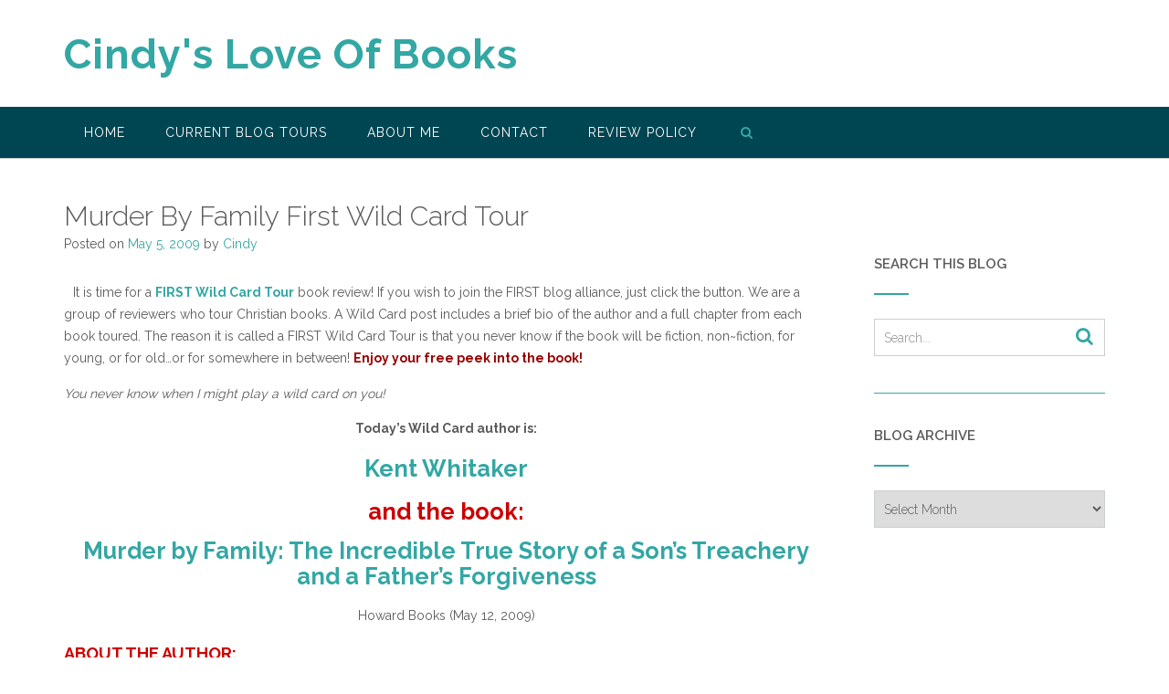

--- FILE ---
content_type: text/html; charset=UTF-8
request_url: https://cindysloveofbooks.com/2009/05/murder-by-family-first-wild-card-tour/
body_size: 23561
content:
<!DOCTYPE html><!-- CityLogic -->
<html lang="en-US">
<head>
<meta charset="UTF-8">
<meta name="viewport" content="width=device-width, initial-scale=1">
<link rel="profile" href="//gmpg.org/xfn/11">

<title>Murder By Family First Wild Card Tour &#8211; Cindy&#039;s Love Of Books</title>
<!--north_shore_set_customizer_defaults--><meta name='robots' content='max-image-preview:large' />
<link rel='dns-prefetch' href='//stats.wp.com' />
<link rel='dns-prefetch' href='//fonts.googleapis.com' />
<link rel="alternate" type="application/rss+xml" title="Cindy&#039;s Love Of Books &raquo; Feed" href="https://cindysloveofbooks.com/feed/" />
<link rel="alternate" type="application/rss+xml" title="Cindy&#039;s Love Of Books &raquo; Comments Feed" href="https://cindysloveofbooks.com/comments/feed/" />
<link rel="alternate" title="oEmbed (JSON)" type="application/json+oembed" href="https://cindysloveofbooks.com/wp-json/oembed/1.0/embed?url=https%3A%2F%2Fcindysloveofbooks.com%2F2009%2F05%2Fmurder-by-family-first-wild-card-tour%2F" />
<link rel="alternate" title="oEmbed (XML)" type="text/xml+oembed" href="https://cindysloveofbooks.com/wp-json/oembed/1.0/embed?url=https%3A%2F%2Fcindysloveofbooks.com%2F2009%2F05%2Fmurder-by-family-first-wild-card-tour%2F&#038;format=xml" />
<style id='wp-img-auto-sizes-contain-inline-css' type='text/css'>
img:is([sizes=auto i],[sizes^="auto," i]){contain-intrinsic-size:3000px 1500px}
/*# sourceURL=wp-img-auto-sizes-contain-inline-css */
</style>
<style id='wp-emoji-styles-inline-css' type='text/css'>

	img.wp-smiley, img.emoji {
		display: inline !important;
		border: none !important;
		box-shadow: none !important;
		height: 1em !important;
		width: 1em !important;
		margin: 0 0.07em !important;
		vertical-align: -0.1em !important;
		background: none !important;
		padding: 0 !important;
	}
/*# sourceURL=wp-emoji-styles-inline-css */
</style>
<style id='wp-block-library-inline-css' type='text/css'>
:root{--wp-block-synced-color:#7a00df;--wp-block-synced-color--rgb:122,0,223;--wp-bound-block-color:var(--wp-block-synced-color);--wp-editor-canvas-background:#ddd;--wp-admin-theme-color:#007cba;--wp-admin-theme-color--rgb:0,124,186;--wp-admin-theme-color-darker-10:#006ba1;--wp-admin-theme-color-darker-10--rgb:0,107,160.5;--wp-admin-theme-color-darker-20:#005a87;--wp-admin-theme-color-darker-20--rgb:0,90,135;--wp-admin-border-width-focus:2px}@media (min-resolution:192dpi){:root{--wp-admin-border-width-focus:1.5px}}.wp-element-button{cursor:pointer}:root .has-very-light-gray-background-color{background-color:#eee}:root .has-very-dark-gray-background-color{background-color:#313131}:root .has-very-light-gray-color{color:#eee}:root .has-very-dark-gray-color{color:#313131}:root .has-vivid-green-cyan-to-vivid-cyan-blue-gradient-background{background:linear-gradient(135deg,#00d084,#0693e3)}:root .has-purple-crush-gradient-background{background:linear-gradient(135deg,#34e2e4,#4721fb 50%,#ab1dfe)}:root .has-hazy-dawn-gradient-background{background:linear-gradient(135deg,#faaca8,#dad0ec)}:root .has-subdued-olive-gradient-background{background:linear-gradient(135deg,#fafae1,#67a671)}:root .has-atomic-cream-gradient-background{background:linear-gradient(135deg,#fdd79a,#004a59)}:root .has-nightshade-gradient-background{background:linear-gradient(135deg,#330968,#31cdcf)}:root .has-midnight-gradient-background{background:linear-gradient(135deg,#020381,#2874fc)}:root{--wp--preset--font-size--normal:16px;--wp--preset--font-size--huge:42px}.has-regular-font-size{font-size:1em}.has-larger-font-size{font-size:2.625em}.has-normal-font-size{font-size:var(--wp--preset--font-size--normal)}.has-huge-font-size{font-size:var(--wp--preset--font-size--huge)}.has-text-align-center{text-align:center}.has-text-align-left{text-align:left}.has-text-align-right{text-align:right}.has-fit-text{white-space:nowrap!important}#end-resizable-editor-section{display:none}.aligncenter{clear:both}.items-justified-left{justify-content:flex-start}.items-justified-center{justify-content:center}.items-justified-right{justify-content:flex-end}.items-justified-space-between{justify-content:space-between}.screen-reader-text{border:0;clip-path:inset(50%);height:1px;margin:-1px;overflow:hidden;padding:0;position:absolute;width:1px;word-wrap:normal!important}.screen-reader-text:focus{background-color:#ddd;clip-path:none;color:#444;display:block;font-size:1em;height:auto;left:5px;line-height:normal;padding:15px 23px 14px;text-decoration:none;top:5px;width:auto;z-index:100000}html :where(.has-border-color){border-style:solid}html :where([style*=border-top-color]){border-top-style:solid}html :where([style*=border-right-color]){border-right-style:solid}html :where([style*=border-bottom-color]){border-bottom-style:solid}html :where([style*=border-left-color]){border-left-style:solid}html :where([style*=border-width]){border-style:solid}html :where([style*=border-top-width]){border-top-style:solid}html :where([style*=border-right-width]){border-right-style:solid}html :where([style*=border-bottom-width]){border-bottom-style:solid}html :where([style*=border-left-width]){border-left-style:solid}html :where(img[class*=wp-image-]){height:auto;max-width:100%}:where(figure){margin:0 0 1em}html :where(.is-position-sticky){--wp-admin--admin-bar--position-offset:var(--wp-admin--admin-bar--height,0px)}@media screen and (max-width:600px){html :where(.is-position-sticky){--wp-admin--admin-bar--position-offset:0px}}

/*# sourceURL=wp-block-library-inline-css */
</style><style id='global-styles-inline-css' type='text/css'>
:root{--wp--preset--aspect-ratio--square: 1;--wp--preset--aspect-ratio--4-3: 4/3;--wp--preset--aspect-ratio--3-4: 3/4;--wp--preset--aspect-ratio--3-2: 3/2;--wp--preset--aspect-ratio--2-3: 2/3;--wp--preset--aspect-ratio--16-9: 16/9;--wp--preset--aspect-ratio--9-16: 9/16;--wp--preset--color--black: #000000;--wp--preset--color--cyan-bluish-gray: #abb8c3;--wp--preset--color--white: #ffffff;--wp--preset--color--pale-pink: #f78da7;--wp--preset--color--vivid-red: #cf2e2e;--wp--preset--color--luminous-vivid-orange: #ff6900;--wp--preset--color--luminous-vivid-amber: #fcb900;--wp--preset--color--light-green-cyan: #7bdcb5;--wp--preset--color--vivid-green-cyan: #00d084;--wp--preset--color--pale-cyan-blue: #8ed1fc;--wp--preset--color--vivid-cyan-blue: #0693e3;--wp--preset--color--vivid-purple: #9b51e0;--wp--preset--gradient--vivid-cyan-blue-to-vivid-purple: linear-gradient(135deg,rgb(6,147,227) 0%,rgb(155,81,224) 100%);--wp--preset--gradient--light-green-cyan-to-vivid-green-cyan: linear-gradient(135deg,rgb(122,220,180) 0%,rgb(0,208,130) 100%);--wp--preset--gradient--luminous-vivid-amber-to-luminous-vivid-orange: linear-gradient(135deg,rgb(252,185,0) 0%,rgb(255,105,0) 100%);--wp--preset--gradient--luminous-vivid-orange-to-vivid-red: linear-gradient(135deg,rgb(255,105,0) 0%,rgb(207,46,46) 100%);--wp--preset--gradient--very-light-gray-to-cyan-bluish-gray: linear-gradient(135deg,rgb(238,238,238) 0%,rgb(169,184,195) 100%);--wp--preset--gradient--cool-to-warm-spectrum: linear-gradient(135deg,rgb(74,234,220) 0%,rgb(151,120,209) 20%,rgb(207,42,186) 40%,rgb(238,44,130) 60%,rgb(251,105,98) 80%,rgb(254,248,76) 100%);--wp--preset--gradient--blush-light-purple: linear-gradient(135deg,rgb(255,206,236) 0%,rgb(152,150,240) 100%);--wp--preset--gradient--blush-bordeaux: linear-gradient(135deg,rgb(254,205,165) 0%,rgb(254,45,45) 50%,rgb(107,0,62) 100%);--wp--preset--gradient--luminous-dusk: linear-gradient(135deg,rgb(255,203,112) 0%,rgb(199,81,192) 50%,rgb(65,88,208) 100%);--wp--preset--gradient--pale-ocean: linear-gradient(135deg,rgb(255,245,203) 0%,rgb(182,227,212) 50%,rgb(51,167,181) 100%);--wp--preset--gradient--electric-grass: linear-gradient(135deg,rgb(202,248,128) 0%,rgb(113,206,126) 100%);--wp--preset--gradient--midnight: linear-gradient(135deg,rgb(2,3,129) 0%,rgb(40,116,252) 100%);--wp--preset--font-size--small: 13px;--wp--preset--font-size--medium: 20px;--wp--preset--font-size--large: 36px;--wp--preset--font-size--x-large: 42px;--wp--preset--spacing--20: 0.44rem;--wp--preset--spacing--30: 0.67rem;--wp--preset--spacing--40: 1rem;--wp--preset--spacing--50: 1.5rem;--wp--preset--spacing--60: 2.25rem;--wp--preset--spacing--70: 3.38rem;--wp--preset--spacing--80: 5.06rem;--wp--preset--shadow--natural: 6px 6px 9px rgba(0, 0, 0, 0.2);--wp--preset--shadow--deep: 12px 12px 50px rgba(0, 0, 0, 0.4);--wp--preset--shadow--sharp: 6px 6px 0px rgba(0, 0, 0, 0.2);--wp--preset--shadow--outlined: 6px 6px 0px -3px rgb(255, 255, 255), 6px 6px rgb(0, 0, 0);--wp--preset--shadow--crisp: 6px 6px 0px rgb(0, 0, 0);}:where(.is-layout-flex){gap: 0.5em;}:where(.is-layout-grid){gap: 0.5em;}body .is-layout-flex{display: flex;}.is-layout-flex{flex-wrap: wrap;align-items: center;}.is-layout-flex > :is(*, div){margin: 0;}body .is-layout-grid{display: grid;}.is-layout-grid > :is(*, div){margin: 0;}:where(.wp-block-columns.is-layout-flex){gap: 2em;}:where(.wp-block-columns.is-layout-grid){gap: 2em;}:where(.wp-block-post-template.is-layout-flex){gap: 1.25em;}:where(.wp-block-post-template.is-layout-grid){gap: 1.25em;}.has-black-color{color: var(--wp--preset--color--black) !important;}.has-cyan-bluish-gray-color{color: var(--wp--preset--color--cyan-bluish-gray) !important;}.has-white-color{color: var(--wp--preset--color--white) !important;}.has-pale-pink-color{color: var(--wp--preset--color--pale-pink) !important;}.has-vivid-red-color{color: var(--wp--preset--color--vivid-red) !important;}.has-luminous-vivid-orange-color{color: var(--wp--preset--color--luminous-vivid-orange) !important;}.has-luminous-vivid-amber-color{color: var(--wp--preset--color--luminous-vivid-amber) !important;}.has-light-green-cyan-color{color: var(--wp--preset--color--light-green-cyan) !important;}.has-vivid-green-cyan-color{color: var(--wp--preset--color--vivid-green-cyan) !important;}.has-pale-cyan-blue-color{color: var(--wp--preset--color--pale-cyan-blue) !important;}.has-vivid-cyan-blue-color{color: var(--wp--preset--color--vivid-cyan-blue) !important;}.has-vivid-purple-color{color: var(--wp--preset--color--vivid-purple) !important;}.has-black-background-color{background-color: var(--wp--preset--color--black) !important;}.has-cyan-bluish-gray-background-color{background-color: var(--wp--preset--color--cyan-bluish-gray) !important;}.has-white-background-color{background-color: var(--wp--preset--color--white) !important;}.has-pale-pink-background-color{background-color: var(--wp--preset--color--pale-pink) !important;}.has-vivid-red-background-color{background-color: var(--wp--preset--color--vivid-red) !important;}.has-luminous-vivid-orange-background-color{background-color: var(--wp--preset--color--luminous-vivid-orange) !important;}.has-luminous-vivid-amber-background-color{background-color: var(--wp--preset--color--luminous-vivid-amber) !important;}.has-light-green-cyan-background-color{background-color: var(--wp--preset--color--light-green-cyan) !important;}.has-vivid-green-cyan-background-color{background-color: var(--wp--preset--color--vivid-green-cyan) !important;}.has-pale-cyan-blue-background-color{background-color: var(--wp--preset--color--pale-cyan-blue) !important;}.has-vivid-cyan-blue-background-color{background-color: var(--wp--preset--color--vivid-cyan-blue) !important;}.has-vivid-purple-background-color{background-color: var(--wp--preset--color--vivid-purple) !important;}.has-black-border-color{border-color: var(--wp--preset--color--black) !important;}.has-cyan-bluish-gray-border-color{border-color: var(--wp--preset--color--cyan-bluish-gray) !important;}.has-white-border-color{border-color: var(--wp--preset--color--white) !important;}.has-pale-pink-border-color{border-color: var(--wp--preset--color--pale-pink) !important;}.has-vivid-red-border-color{border-color: var(--wp--preset--color--vivid-red) !important;}.has-luminous-vivid-orange-border-color{border-color: var(--wp--preset--color--luminous-vivid-orange) !important;}.has-luminous-vivid-amber-border-color{border-color: var(--wp--preset--color--luminous-vivid-amber) !important;}.has-light-green-cyan-border-color{border-color: var(--wp--preset--color--light-green-cyan) !important;}.has-vivid-green-cyan-border-color{border-color: var(--wp--preset--color--vivid-green-cyan) !important;}.has-pale-cyan-blue-border-color{border-color: var(--wp--preset--color--pale-cyan-blue) !important;}.has-vivid-cyan-blue-border-color{border-color: var(--wp--preset--color--vivid-cyan-blue) !important;}.has-vivid-purple-border-color{border-color: var(--wp--preset--color--vivid-purple) !important;}.has-vivid-cyan-blue-to-vivid-purple-gradient-background{background: var(--wp--preset--gradient--vivid-cyan-blue-to-vivid-purple) !important;}.has-light-green-cyan-to-vivid-green-cyan-gradient-background{background: var(--wp--preset--gradient--light-green-cyan-to-vivid-green-cyan) !important;}.has-luminous-vivid-amber-to-luminous-vivid-orange-gradient-background{background: var(--wp--preset--gradient--luminous-vivid-amber-to-luminous-vivid-orange) !important;}.has-luminous-vivid-orange-to-vivid-red-gradient-background{background: var(--wp--preset--gradient--luminous-vivid-orange-to-vivid-red) !important;}.has-very-light-gray-to-cyan-bluish-gray-gradient-background{background: var(--wp--preset--gradient--very-light-gray-to-cyan-bluish-gray) !important;}.has-cool-to-warm-spectrum-gradient-background{background: var(--wp--preset--gradient--cool-to-warm-spectrum) !important;}.has-blush-light-purple-gradient-background{background: var(--wp--preset--gradient--blush-light-purple) !important;}.has-blush-bordeaux-gradient-background{background: var(--wp--preset--gradient--blush-bordeaux) !important;}.has-luminous-dusk-gradient-background{background: var(--wp--preset--gradient--luminous-dusk) !important;}.has-pale-ocean-gradient-background{background: var(--wp--preset--gradient--pale-ocean) !important;}.has-electric-grass-gradient-background{background: var(--wp--preset--gradient--electric-grass) !important;}.has-midnight-gradient-background{background: var(--wp--preset--gradient--midnight) !important;}.has-small-font-size{font-size: var(--wp--preset--font-size--small) !important;}.has-medium-font-size{font-size: var(--wp--preset--font-size--medium) !important;}.has-large-font-size{font-size: var(--wp--preset--font-size--large) !important;}.has-x-large-font-size{font-size: var(--wp--preset--font-size--x-large) !important;}
/*# sourceURL=global-styles-inline-css */
</style>

<style id='classic-theme-styles-inline-css' type='text/css'>
/*! This file is auto-generated */
.wp-block-button__link{color:#fff;background-color:#32373c;border-radius:9999px;box-shadow:none;text-decoration:none;padding:calc(.667em + 2px) calc(1.333em + 2px);font-size:1.125em}.wp-block-file__button{background:#32373c;color:#fff;text-decoration:none}
/*# sourceURL=/wp-includes/css/classic-themes.min.css */
</style>
<link rel='stylesheet' id='ubb-front-end-styles-css' href='https://cindysloveofbooks.com/wp-content/plugins/ultimate-book-blogger/assets/css/frontend.css?ver=3.8.0' type='text/css' media='all' />
<style id='ubb-front-end-styles-inline-css' type='text/css'>

        .ubb-content-warning {
            background: #E61C20;
            color: #ffffff;
        }
        
        .ubb-about-author {
            background: #ffffff;
            border: 0px none #000000;
            color: #000000;
        }
        
        .ubb-tabs ul li a {
            color: #787878;
        }

        .ubb-tabs li.ubb-active-link, .ubb-tabs-content {
            background: #ffffff;
            border: 1px solid #e6e6e6;
        }
        
        .ubb-tabs li.ubb-active-link {
            border-bottom-color: #ffffff;
        }

        .ubb-tabs li.ubb-active-link a {
            color: #000000;
        }

        .ubb-related-post:hover {
            background: #F1F1F1;
        }
        
        .ubb-spoiler .ubb-thespoil {
            background: #ffff99;
        }
        
/*# sourceURL=ubb-front-end-styles-inline-css */
</style>
<link rel='stylesheet' id='north-shore-site-title-font-default-css' href='//fonts.googleapis.com/css?family=Nothing+You+Could+Do%3A100%2C300%2C400%2C600%2C700%2C800&#038;ver=1.0.39' type='text/css' media='all' />
<link rel='stylesheet' id='citylogic-style-css' href='https://cindysloveofbooks.com/wp-content/themes/citylogic/style.css?ver=1.1.35' type='text/css' media='all' />
<link rel='stylesheet' id='north-shore-style-css' href='https://cindysloveofbooks.com/wp-content/themes/north-shore/style.css?ver=1.0.39' type='text/css' media='all' />
<link rel='stylesheet' id='citylogic-fonts-css' href='https://fonts.googleapis.com/css?family=Montserrat%3A100%2C300%2C400%2C500%2C600%2C700%2C800%7COpen+Sans%3A300%2C300italic%2C400%2C400italic%2C600%2C600italic%2C700%2C700italic%7CLora%3A400italic&#038;subset=latin%2Clatin-ext&#038;ver=1.1.35' type='text/css' media='all' />
<link rel='stylesheet' id='citylogic-header-left-aligned-css' href='https://cindysloveofbooks.com/wp-content/themes/citylogic/library/css/header-left-aligned.css?ver=1.1.35' type='text/css' media='all' />
<link rel='stylesheet' id='otb-font-awesome-otb-font-awesome-css' href='https://cindysloveofbooks.com/wp-content/themes/citylogic/library/fonts/otb-font-awesome/css/otb-font-awesome.css?ver=4.7.0' type='text/css' media='all' />
<link rel='stylesheet' id='otb-font-awesome-font-awesome-min-css' href='https://cindysloveofbooks.com/wp-content/themes/citylogic/library/fonts/otb-font-awesome/css/font-awesome.min.css?ver=4.7.0' type='text/css' media='all' />
<link rel='stylesheet' id='citylogic_customizer_theme_fonts-css' href='//fonts.googleapis.com/css?family=Raleway%3Aregular%2C100%2C300%2C600%2C700%2C800%26subset%3Dlatin%2C' type='text/css' media='screen' />
<link rel='stylesheet' id='simple-social-icons-font-css' href='https://cindysloveofbooks.com/wp-content/plugins/simple-social-icons/css/style.css?ver=3.0.2' type='text/css' media='all' />
<link rel='stylesheet' id='footer-credits-css' href='https://cindysloveofbooks.com/wp-content/plugins/footer-putter/styles/footer-credits.css?ver=1.17' type='text/css' media='all' />
<link rel='stylesheet' id='sharedaddy-css' href='https://cindysloveofbooks.com/wp-content/plugins/jetpack/modules/sharedaddy/sharing.css?ver=15.4' type='text/css' media='all' />
<link rel='stylesheet' id='social-logos-css' href='https://cindysloveofbooks.com/wp-content/plugins/jetpack/_inc/social-logos/social-logos.min.css?ver=15.4' type='text/css' media='all' />
<script type="text/javascript" src="https://cindysloveofbooks.com/wp-includes/js/jquery/jquery.min.js?ver=3.7.1" id="jquery-core-js"></script>
<script type="text/javascript" src="https://cindysloveofbooks.com/wp-includes/js/jquery/jquery-migrate.min.js?ver=3.4.1" id="jquery-migrate-js"></script>
<link rel="https://api.w.org/" href="https://cindysloveofbooks.com/wp-json/" /><link rel="alternate" title="JSON" type="application/json" href="https://cindysloveofbooks.com/wp-json/wp/v2/posts/1687" /><link rel="EditURI" type="application/rsd+xml" title="RSD" href="https://cindysloveofbooks.com/xmlrpc.php?rsd" />
<meta name="generator" content="WordPress 6.9" />
<link rel="canonical" href="https://cindysloveofbooks.com/2009/05/murder-by-family-first-wild-card-tour/" />
<link rel='shortlink' href='https://cindysloveofbooks.com/?p=1687' />
	<style>img#wpstats{display:none}</style>
		
<style type="text/css">



/* Navigation Menu Rollover Font Color */@media only screen and (min-width: 1000px) {	.main-navigation.rollover-font-color .menu > ul > li > a:hover,
	.main-navigation.rollover-font-color ul.menu > li > a:hover,
	.site-header.transparent .site-container .main-navigation.rollover-font-color .menu > ul > li > a:hover,
	.site-header.transparent .site-container .main-navigation.rollover-font-color ul.menu > li > a:hover,
	.main-navigation.rollover-font-color .menu > ul > li.current-menu-item > a,
	.main-navigation.rollover-font-color ul.menu > li.current-menu-item > a,
	.main-navigation.rollover-font-color .menu > ul > li.current_page_item > a,
	.main-navigation.rollover-font-color ul.menu > li.current_page_item > a,
	.main-navigation.rollover-font-color .menu > ul > li.current-menu-parent > a,
	.main-navigation.rollover-font-color ul.menu > li.current-menu-parent > a,
	.main-navigation.rollover-font-color .menu > ul > li.current_page_parent > a,
	.main-navigation.rollover-font-color ul.menu > li.current_page_parent > a,
	.main-navigation.rollover-font-color .menu > ul > li.current-menu-ancestor > a,
	.main-navigation.rollover-font-color ul.menu > li.current-menu-ancestor > a,
	.main-navigation.rollover-font-color .menu > ul > li.current_page_ancestor > a,
	.main-navigation.rollover-font-color ul.menu > ul > li.current_page_ancestor > a,
	.main-navigation.rollover-font-color button,
	.main-navigation.rollover-font-color .search-button a:hover,
	.site-header.transparent .site-container .main-navigation.rollover-font-color .search-button a:hover,
	.main-navigation.rollover-font-color .search-button a:hover .otb-fa-search,
	.site-header.transparent .site-container .main-navigation.rollover-font-color .search-button a:hover .otb-fa-search,
	.main-navigation.rollover-font-color .search-button a:hover .fa-search,
	.site-header.transparent .site-container .main-navigation.rollover-font-color .search-button a:hover .fa-search {
		color: #33a7a4 !important;
	}
}

</style>

<!-- Jetpack Open Graph Tags -->
<meta property="og:type" content="article" />
<meta property="og:title" content="Murder By Family First Wild Card Tour" />
<meta property="og:url" content="https://cindysloveofbooks.com/2009/05/murder-by-family-first-wild-card-tour/" />
<meta property="og:description" content="It is time for a FIRST Wild Card Tour book review! If you wish to join the FIRST blog alliance, just click the button. We are a group of reviewers who tour Christian books. A Wild Card post include…" />
<meta property="article:published_time" content="2009-05-05T10:56:00+00:00" />
<meta property="article:modified_time" content="2014-04-15T01:41:48+00:00" />
<meta property="og:site_name" content="Cindy&#039;s Love Of Books" />
<meta property="og:image" content="https://s0.wp.com/i/blank.jpg" />
<meta property="og:image:width" content="200" />
<meta property="og:image:height" content="200" />
<meta property="og:image:alt" content="" />
<meta property="og:locale" content="en_US" />
<meta name="twitter:site" content="@https://twitter.com/CindyLoveOfBook" />
<meta name="twitter:text:title" content="Murder By Family First Wild Card Tour" />
<meta name="twitter:card" content="summary" />

<!-- End Jetpack Open Graph Tags -->

<!-- Begin Custom CSS -->
<style type="text/css" id="out-the-box-custom-css">
body,
				.content-container,
				.site-content .rpwe-block li{background-color:#FFFFFF;}.site-header .branding .title{font-family:"Raleway","Helvetica Neue",sans-serif;}body,
	            input,
				select,
	            textarea,
				.site-header .site-top-bar a,
				.site-header .site-header-right a,
	            .site-header .site-header-right .main-navigation ul ul a,
	            .main-navigation ul ul a,
	            .widget-area .rpwe-block h3.rpwe-title a,
				.breadcrumbs,
	            #cancel-comment-reply-link,
				.site-footer-widgets .widget a,
	            .header-image .overlay .opacity,
	            .slider-container.default .slider .slide .overlay-container .overlay .opacity,
	            .woocommerce .woocommerce-ordering select,
				.woocommerce-page .woocommerce-ordering select,
	            .citylogic-page-builders-use-theme-styles .elementor-widget-text-editor,
				.citylogic-page-builders-use-theme-styles .elementor-widget-icon-box .elementor-icon-box-content .elementor-icon-box-description{font-family:"Raleway","Helvetica Neue",sans-serif;}
</style>
<!-- End Custom CSS -->
</head>

<body class="wp-singular post-template-default single single-post postid-1687 single-format-standard wp-embed-responsive wp-theme-citylogic wp-child-theme-north-shore comfortable-paragraph-line-height font-awesome-4.7.0 citylogic-page-builders-use-theme-styles citylogic-bookingpress-use-theme-styles citylogic-shop-no-breadcrumbs">

<a class="skip-link screen-reader-text" href="#site-content">Skip to content</a>


<header id="masthead" class="site-header left-aligned   " role="banner">
    
    
<div class="site-logo-area">
	<div class="site-container">
	    
	    <div class="branding">
	        				<a href="https://cindysloveofbooks.com/" title="Cindy&#039;s Love Of Books" class="title">Cindy&#039;s Love Of Books</a>
				<div class="description"></div>
	        		</div>
		
				
	    
	    <div class="site-header-right ">
	        
	        <div class="top info-text-one">
		        <div class="info-text">
	</div>	        </div>
	        
	        <div class="bottom social-links">
		        
<ul class="social-links">
</ul>			</div>
			        
	    </div>
	    <div class="clearboth"></div>
	    
	</div>
</div>

<nav id="site-navigation" class="main-navigation centered-submenu uppercase left-aligned rollover-background-color border-bottom " role="navigation">
	<span class="header-menu-button" aria-expanded="false"><i class="otb-fa otb-fa-bars"></i></span>
	<div id="main-menu" class="main-menu-container">
		<div class="main-menu-close"><i class="otb-fa otb-fa-angle-right"></i><i class="otb-fa otb-fa-angle-left"></i></div>
		<div class="main-navigation-inner">
			<div class="menu-main-container"><ul id="menu-main" class="menu"><li id="menu-item-2042" class="menu-item menu-item-type-custom menu-item-object-custom menu-item-home menu-item-2042"><a href="https://cindysloveofbooks.com">Home</a></li>
<li id="menu-item-18183" class="menu-item menu-item-type-custom menu-item-object-custom menu-item-has-children menu-item-18183"><a href="#">Current Blog Tours</a>
<ul class="sub-menu">
	<li id="menu-item-18886" class="menu-item menu-item-type-custom menu-item-object-custom menu-item-18886"><a href="http://www.lolasblogtours.net/current-and-open-tours/">Lola&#8217;s Blog Tours</a></li>
	<li id="menu-item-19006" class="menu-item menu-item-type-custom menu-item-object-custom menu-item-19006"><a href="https://lovebooksgroup.com/love-books-tours/">Love Book Tours</a></li>
	<li id="menu-item-19610" class="menu-item menu-item-type-custom menu-item-object-custom menu-item-19610"><a href="https://www.rachelsrandomresources.com/">Rachel&#8217;s Random Resources</a></li>
	<li id="menu-item-18191" class="menu-item menu-item-type-custom menu-item-object-custom menu-item-18191"><a href="http://www.rockstarbooktours.com/">Rockstar Book Tours</a></li>
	<li id="menu-item-18184" class="menu-item menu-item-type-custom menu-item-object-custom menu-item-18184"><a href="https://xpressobooktours.com/">Xpresso Book Tours</a></li>
</ul>
</li>
<li id="menu-item-7475" class="menu-item menu-item-type-post_type menu-item-object-page menu-item-7475"><a href="https://cindysloveofbooks.com/about-me/">About Me</a></li>
<li id="menu-item-12314" class="menu-item menu-item-type-post_type menu-item-object-page menu-item-12314"><a href="https://cindysloveofbooks.com/contact-me/">Contact</a></li>
<li id="menu-item-7533" class="menu-item menu-item-type-post_type menu-item-object-page menu-item-7533"><a href="https://cindysloveofbooks.com/review-policy/">Review Policy</a></li>
<li class="search-button default"><a href=""><i class="otb-fa otb-fa-search search-btn"></i></a></li></ul></div>		</div>
        
		<div class="search-slidedown">
			<div class="container">
				<div class="padder">
					<div class="search-block">
					<form role="search" method="get" class="search-form" action="https://cindysloveofbooks.com/">
	<label>
		<input type="search" class="search-field" placeholder="Search..." value="" name="s" title="Search for:" />
	</label>
	<div class="search-submit-container">
		<a class="search-submit">  
			<i class="otb-fa otb-fa-search"></i>
		</a>
	</div>
</form>					</div>
				</div>
			</div>
		</div>
        
	</div>
</nav><!-- #site-navigation -->
    
</header><!-- #masthead -->
    


<div class="content-container ">
	<div id="content" class="site-content site-container ">
		<a name="site-content"></a>
    
	<div id="primary" class="content-area ">
		<main id="main" class="site-main" role="main">

		
<article id="post-1687" class="post-1687 post type-post status-publish format-standard hentry category-tour-first-wild-card-2009">
    
	<header class="entry-header">
    	<h1 class="entry-title">Murder By Family First Wild Card Tour</h1>
		<div class="entry-meta">
			<span class="posted-on">Posted on <a href="https://cindysloveofbooks.com/2009/05/murder-by-family-first-wild-card-tour/" rel="bookmark"><time class="entry-date published" datetime="2009-05-05T10:56:00-04:00">May 5, 2009</time><time class="updated" datetime="2014-04-14T21:41:48-04:00">April 14, 2014</time></a></span><span class="byline"> by <span class="author vcard"><a class="url fn n" href="https://cindysloveofbooks.com/author/cindy-smith/">Cindy</a></span></span>		</div><!-- .entry-meta -->
	</header><!-- .entry-header -->
    
    
	<div class="entry-content">
		<p><a href="https://ifc.ojo.mybluehost.me/wp-content/uploads/2009/05/wild+card5.jpg"><a href="http://firstwildcardtours.blogspot.com/"><img decoding="async" id="BLOGGER_PHOTO_ID_5190009307003588530" style="FLOAT: left; MARGIN: 0px 10px 10px 0px; CURSOR: hand; TEXT-ALIGN: center" alt="" src="https://ifc.ojo.mybluehost.me/wp-content/uploads/2009/05/wild+card4.jpg" border="0" /></a></a>It is time for a <span style="color:#990000;"><strong><a href="http://firstwildcardtours.blogspot.com/">FIRST Wild Card Tour</a></span></strong> book review! If you wish to join the FIRST blog alliance, just click the button. We are a group of reviewers who tour Christian books.  A Wild Card post includes a brief bio of the author and a full chapter from each book toured.  The reason it is called a FIRST Wild Card Tour is that you never know if the book will be fiction, non~fiction, for young, or for old&#8230;or for somewhere in between!  <span style="color:#990000;"><strong>Enjoy your free peek into the book!</strong></span></p>
<p><em>You never know when I might play a wild card on you!</em></p>
<p></p>
<div align="center"><strong>Today&#8217;s Wild Card author is: </strong></div>
<p></p>
<div align="center"><strong><span style="font-size:180%;color:#cc0000;"><a href="http://www.kent-whitaker.com/">Kent Whitaker</a></span></strong></div>
<p></p>
<p align="center"><strong><span style="font-size:180%;color:#cc0000;"><span style="font-size:100%;color:#cc0000;">and the book:</span> </span></strong></p>
<p></p>
<p align="center"><strong><span style="font-size:180%;color:#cc0000;"><a href="http://www.amazon.com/exec/obidos/ASIN/1439164606">Murder by Family: The Incredible True Story of a Son&#8217;s Treachery and a Father&#8217;s Forgiveness </a></span></strong></p>
<p align="center">Howard Books (May 12, 2009) </p>
<p></p>
<div align="left"><strong><span style="font-size:130%;color:#333399;"><span style="color:#cc0000;">ABOUT THE AUTHOR:</span> </span></strong></div>
<p><a href="https://ifc.ojo.mybluehost.me/wp-content/uploads/2009/05/Kent_Whitaker_photo1.jpg"><img decoding="async" style="float:left; margin:0 10px 10px 0;cursor:pointer; cursor:hand;width: 143px; height: 200px;" src="https://ifc.ojo.mybluehost.me/wp-content/uploads/2009/05/Kent_Whitaker_photo.jpg" border="0" alt=""id="BLOGGER_PHOTO_ID_5331060457962381474" /></a>Kent Whitaker was happily married to Tricia for 27 years, until she and their younger son Kevin were murdered in December, 2003. At that point, Kent retired from the construction business and put his energies into restoring his life and working with his remaining son Bart, who was charged and later given the death penalty for arranging the shootings.  </p>
<p>      This story has been featured on CBS’s crime program 48 Hours Mystery and on the Oprah Winfrey Show. Taping for ABC’s Primetime and Good Morning America has been completed, with airings scheduled for Spring of 2009. In September, 2008, Howard Books (Simon &#038; Schuster) released his book Murder by Family, which tells this amazing (and ultimately uplifting) story of forgiveness, healing and how God works within tragedy to bring about great good. Murder by Family was recently named to the New York Times Best Seller List. </p>
<p>      Through a busy schedule of speaking nationally, Kent shares his story of forgiveness and new beginnings to churches, business groups, conferences, and prisons. He also volunteers for nonprofit organizations in the Sugar Land, Texas, area and for River Pointe Community Church. </p>
<p>Visit the author&#8217;s <a href="http://www.kent-whitaker.com/">website</a>.</p>
<p>Product Details:</p>
<p>List Price: $13.99<br />Paperback: 224 pages <br />Publisher: Howard Books (May 12, 2009) <br />Language: English <br />ISBN-10: 1439164606 <br />ISBN-13: 978-1439164600 </p>
<p>Also available in hardcover:</p>
<p>List Price: $22.99<br />Hardcover: 224 pages <br />Publisher: Howard Books (September 23, 2008) <br />Language: English <br />ISBN-10: 1416578137 <br />ISBN-13: 978-1416578130 </p>
<p><span style="color:#cc0000;"><strong><span style="font-size:180%;">AND NOW&#8230;THE FIRST CHAPTER:</span> </strong><br /></span></p>
<p><a href="https://ifc.ojo.mybluehost.me/wp-content/uploads/2009/05/murder+by+family1.jpg"><img decoding="async" style="float:left; margin:0 10px 10px 0;cursor:pointer; cursor:hand;width: 200px; height: 200px;" src="https://ifc.ojo.mybluehost.me/wp-content/uploads/2009/05/murder+by+family.jpg" border="0" alt=""id="BLOGGER_PHOTO_ID_5331060340610865426" /></a></p>
<div style="OVERFLOW: auto; HEIGHT: 307px">The First 200 Minutes </p>
<p>I had always heard that your life flashed before your eyes. But that’s not what happened as I lay on the cold concrete that December night, watching the blood from a gunshot wound cover my white shirt. Instead, I found myself praying for my family. There had been four shots, one for each of us.</p>
<p>      I told God that if it were my time, I was ready to die, but I prayed that he would spare my wife and two sons. I called to each of them but got no response except for a few quiet, wet coughs from my wife, Tricia. Although I couldn’t see her from where I had fallen, I knew that it was her because when I had first tried to get up, I saw her blond hair splayed out on the threshold of our home’s front door. Though I had never heard that kind of cough before, I instinctively knew it was the sound of a person trying to clear lungs filling with blood. The silence coming from the dark house was horrible. My God, I thought, he’s shot us all.</p>
<p>      Life can change in a moment. Just seconds earlier we had been a happy family of four returning from a surprise dinner celebrating our older son Bart’s anticipated college graduation. He had called that afternoon, telling Tricia that he was through with exams and was coming home for the evening. We had enjoyed a great seafood dinner, including a dessert with “Congratulations!” written with chocolate syrup on the plate’s edge. I snapped a few pictures, and then we took the short drive home. How strange that those would be the last photos we would ever have together.</p>
<p>      As we got out of the car, our younger son, Kevin, a sophomore in college, led the way to our front door. He stepped inside, with Tricia right behind him. I heard a huge noise, but I didn’t immediately recognize it as a gunshot. A moment of silence, and then Tricia exclaimed, “Oh, no!” as another shot was fired. I still didn’t understand what was happening. I stepped forward and for the first time saw inside the house. The light from the front porch illuminated a ski-masked figure about eight feet away, standing next to the stairs. I couldn’t see Kevin, though he was lying in the shadows next to where the man was standing, or Tricia, who must have been right by my feet. I just stood there wondering which one of Kevin’s goofball friends was playing a joke on us with the paintball gun.</p>
<p>      Suddenly I was slammed in the shoulder with enough force to send me spinning back and to my left. Landing face up on the front porch, I still didn’t grasp what was happening. As I tried to get up, I felt a searing pain in my right arm and realized it was badly broken. A fourth shot rang out as comprehension flooded in. We had been shot. We had all been shot. It struck me that I might be dying.</p>
<p>      Then my neighbor Cliff was kneeling over me, comforting me. “Don’t worry, buddy! Help is on the way!”</p>
<p>      In the distance I heard sirens as Cliff pulled off his T-shirt and pressed it to my wound. I realized then that no one knew where the shooter was and that Cliff might be in danger. I panicked. “Get out of here! He may still be inside!”</p>
<p>      Cliff told me to hold on and ran for home. Moments later a squad car pulled up in front of our house, and then another, and a third. I was aware of more sirens, including the deep foghorn of a fire truck, but they were still far away. With heightened senses I heard muffled footfalls as police ran into and around the house, guns drawn and flashlights flicking illumination into the shadows. After only a minute or two someone called out that the house was clear. By then the whole cul-de-sac that faced our home was full of emergency vehicles. It couldn’t have been more than five minutes since the shootings.</p>
<p>      People were everywhere. Neighbors were streaming out of their homes while paramedics swarmed. Two men worked on me, cutting away my leather jacket and shirt, trying to stop the bleeding. I repeatedly asked for information on my family, and finally one of the paramedics quietly said, “Sir, please, let us do our job. You’re in good hands, and lots of good folks are with the rest of your family.”</p>
<p>      Then, over all the confusion and noise, as they hurried inside the house, I heard one policeman ask another, “What do you want to do about the DOA?”</p>
<p>      My heart froze. Dead On Arrival. I knew that at least one of my family members had died. But which one? And why? Were they all dead?</p>
<p>      The sound of a helicopter cut through the night, and I saw the landing lights and then the cherry-red body of Life Flight. Three paramedics raced a gurney down the sidewalk, and one of the police officers told me that they were taking Tricia to the hospital. My heart leaped with joy, because that meant she was still alive. Thank God! But then I realized that this also meant that at least one, and by now perhaps both, of my boys were dead. I began to shake all over and knew I was going into shock. I chattered to the paramedics that I was freezing and that they had better get something to cover me. They replied that as soon as Tricia’s Life Flight took off, the second Life Flight would land for me.</p>
<p>      What? Life Flight for me? Was I hurt worse than I realized? Did this mean that both boys were already dead, and there was no need for them to be flown to the medical center?</p>
<p>      I really didn’t have time to think about it: with a storm of air and sound, the helicopter took off, and moments later a second one landed. I was put on a gurney, covered with warm sheets and a blanket, and stowed in the back. With the high-pitched scream of jet turbines, we took off and began our eight-minute flight to the Houston Medical Center, part of perhaps the finest network of hospitals in the country. If anyone could keep my family alive, the medical staff there could. </p>
<p>Minute 30—Flashback</p>
<p>As we flew, I caught occasional glimpses of freeways and buildings through the copilot’s floor windows. My mind jumped back six months to my only other helicopter ride. The boys and I were in Colorado, on an adventure to celebrate my fifty-fifth birthday. We spent one day mountain biking and another racing along challenging trails on four-wheel ATVs. But my favorite part of the trip was the two days of intense white-water rafting on the Arkansas River as it snaked through the Royal Gorge. While on the river, we saw a sleek red helicopter crest the gorge 1,100 feet above us, roll into a steep dive, and pull up just before hitting the river. It rocketed fifty feet over us, blasting us with downdraft. All six of us guys in the raft went wild.</p>
<p>      The next day we took the ride.</p>
<p>      It was like a roller coaster without tracks. Incredible! The boys and I enjoyed it so much that we did it again two days later before coming home; it was one of the most wonderful memories of my life. But as I looked out at the lights of the hospital landing pad, remembering that fantastic trip, I felt as though I were watching the home videos of some other person; there was just no connection. I was numb. </p>
<p>Minute 40—In the Trauma Unit</p>
<p>      It only took a moment for the trauma team to whisk me inside, where I was surrounded by doctors and nurses &#8211; none of whom would tell me anything about my family. The next thing I knew, my mom and dad were there. Someone from the hospital administration arrived, and when I asked her about my wife and sons, she told me not to worry: my son Bart was being transferred by ambulance and would arrive shortly. He would be treated in this same room, just a few feet from me. That told me everything, as I read between the lines. They were only working on two of us.</p>
<p>      I turned to my parents. “Mom, I think there’s a good chance that Tricia and Kevin are dead.” Turning to the woman from administration, I asked, “Isn’t that so?” She looked at me for a long moment, nodded her head, and said that it was.</p>
<p>      Bart was wheeled into the room a few moments later. I learned that he had rushed into the dark house and, in an apparent scuffle with the shooter, had been shot in the left arm. He was in shock, reacting to the horror of everything. The trauma team scurried around, cleaning wounds and applying temporary casts, since both of us had broken arms. The bullet had entered my right shoulder and traveled through the arm muscle, striking midhumerus and shattering the bone. Bart’s upper left arm was broken where the bullet had hit. Amid the organized chaos, things began to sink in; God was allowing the truth to come a little at a time.</p>
<p>      I felt God’s presence and comfort. On one hand I was beginning to absorb how radically things had changed, while on the other I had a calm assurance that I was not alone and that God would knit whatever happened into his plans for good. Scriptures of comfort came to mind. It was as if God gave me a shot of emotional Novocain. Even though I was becoming more aware of the extent of the tragedy, I trusted God.</p>
<p>      Before I knew it, I was being wheeled out of the trauma center and into a corridor. As we passed through the big emergency room doors, I was met by forty or fifty friends. I rolled through a canyon of loved ones. Touched by the grief and worry in their eyes, I began to comfort them. I can’t explain it; the words just came out. My response was unexpected and somewhat out of character.</p>
<p>      Later that night, after the nurses had gone, I was finally alone with my thoughts. I lay there trying to wrap my mind around it all—and wasn’t doing a very good job. Piece by piece the reality settled onto my soul. </p>
<p>Minute 180—Reality and Choices</p>
<p>My wife, my lover, my best friend, the one who knew and loved me better than any other, to whom I had been true for twenty-eight years, was dead. My son Kevin, with his incredible Christian faith, his crazy, fun-loving personality, and his passion for sports and the outdoors, would never graduate from college, marry, or give us grandchildren. Bart was down the hall suffering a grief and shock that seemed even more intense than what I was feeling. At fifty-five, I would be facing the last third of my life without most of my family.</p>
<p>      For years I have told people that faith is not a feeling but a conscious act of the will. You have to choose to trust and believe, especially when circumstances and your feelings are screaming that you can’t trust God . The Bible says that God can take everything and work it for good for those who love him and are called to his service; well, Tricia and Kevin loved him, and so did I. We were all called to his service, but how could these murders possibly be worked for good? I could imagine no such scenario.  And if that verse of the Bible was untrustworthy, what other verses might not apply when I needed them? I might as well throw it all away.</p>
<p>       So, here I was, in the middle of a horrific situation in which I had to choose either to go with my feelings and slip into bitterness and despair or to follow my own advice and stand on God’s promises even when they don’t make sense. I wrestled with this for a long time, because I knew that I could go either way and that the consequences of the choice were serious. </p>
<p>      Finally, I made the decision to stand on the promises of God. It was one of the most important decisions I&#8217;ve ever made.</p>
<p>      When I resolved to trust God, I felt a peace come over me that had nothing to do with the morphine drip. The next thought popped unexpectedly into my mind: What about the shooter?</p>
<p>      I realized that God was offering me the ability to forgive, if I wanted to take advantage of it. Did I really want to forgive this guy? I know the Bible says we are to forgive those who hurt us. I know God tells us that vengeance is his, if he chooses dispense it. I have even heard secular health professionals say that forgiveness is the most important thing people can do to heal themselves. But did I really want to forgive, even if God was offering a supernatural ability to do so?</p>
<p>      In an instant the answer sprang full-grown into my mind. My heart told me that I wanted whoever was responsible to come to Christ and repent of this awful act. At that moment I felt myself completely forgiving him. This forgiveness astounded me, because earlier I had experienced feelings of incredible sadness and intense anger and the desire to kill the person responsible with my own hands. Little did I realize just how important my decision to forgive would be in the coming months.</p>
<p>      I have had a hundred people tell me that they think I’m nuts—that I should hate the shooter and cry out for vengeance. Perhaps I am crazy, but I believe that in those early moments God worked supernaturally, allowing me to forgive completely and immediately, because he had plans for me, and those plans required that I have the forgiveness problem settled once and for all. </p>
<p>      For the next two days, as Bart and I waited in our rooms for surgery, we had a nearly unprecedented number of visitors. People were always lined up in the halls waiting to see us; they came and went day and night. In fact, the crowding was so severe that the hospital converted a double room on our floor into a hospitality suite stocked with fruit baskets, cookies, coffee, soft drinks, sofas, and chairs. The hospital showed a lot of class, but I think crowd control was also an important factor.</p>
<p>      The next day I had my first visit from Detective Marshal Slot and his partner Billy Baugh from the Sugar Land Police Department. They questioned me extensively about what had happened, and I cooperated, telling them I would do everything I could to help them find out who was responsible for this murderous attack. </p>
<p>      The detectives returned a day later to tell me they had learned that Bart was not about to graduate from college after all. In fact, he was not even enrolled in school. I was shocked at the news and horrified at the realization that, if this were true, this knowledge coupled with some mistakes Bart had made years earlier might distract the police from searching for the real killer and lead them to look at Bart as a possible suspect. Marshal told me that they were looking at every possibility, which confirmed my fears.</p>
<p>      After they left I fumbled my way into a wheelchair and rolled down to Bart’s room, where I found him asleep, as he seemed to be whenever I came to visit. It was as if he had crawled into a hole, trying to escape this nightmare. I asked his girlfriend (who had camped out at the hospital since the first morning) for a few minutes alone with my son. </p>
<p>      “Bart, what were you thinking? You weren’t even in school? How could you lie to us about graduation?”</p>
<p>      Bart seemed to forcibly pull himself out of some private hell as he sat up in his bed. The curtains were closed, and the room was dark. Gloom pervaded the atmosphere, with those areas just outside the edge of my vision in deepest shadow. At the time the thought did little more than register in my subconscious, but I would later recall this oppressive darkness and do much thinking about it. For now, my thoughts were focused on Bart. A momentary flicker of strange emotions danced in his eyes; he seemed to careen between grief, shame, regret, and fear.</p>
<p>      “Dad, I’m so sorry! I didn’t want to tell you because I knew how much you and Mom were looking forward to my graduation. I just figured I could work it out and take the classes next semester, and nobody would know.”</p>
<p>      “Nobody would know!” I was furious. “How would we not know? How would they let you graduate? How did you get into this mess in the first place?”</p>
<p>      “Things were crazy at work all summer. Some guys quit, everybody was working long hours, and with school starting, I just didn’t have enough time. I’m so sorry! I decided to help at work and make up school in the spring.”</p>
<p>      “Do you have any idea what you’ve done? Thanks to this ‘little’ lie about graduation, the police think you’re a suspect! In fact, right now you seem to be their only suspect. You weren’t in school, you told everyone you were graduating, and they think you arranged to have us killed to cover it up. Can you see how stupid that was? Your lie has done the impossible—it has made Tricia and Kevin’s deaths even worse because now the police think you were involved! Do you have any idea how bad this is?”</p>
<p>      Years ago, on a bike ride, I saw a hawk fly right over me, so close I could almost touch it. Clutched within its talons was a field mouse, still alive. I saw the bird swoop up to its nest, bringing breakfast to her young; it would be impossible to forget the look of resignation and terror in the mouse’s eyes as he passed over me. For a moment I saw the same look in Bart’s eyes, but it was gone almost instantly, replaced with resolve.</p>
<p>      “Dad, that’s nuts! I didn’t have anything to do with the shootings! I’m sorry about the lie, it just happened. I didn’t mean to lie to you and Mom—I was just afraid of what you would say, and I didn’t want to disappoint you. This will be okay.”</p>
<p>      “I don’t know. I’m so mad now, I could spit! I’ve told you before: you cannot ever allow yourself to start lying again! Look at the consequences of this one! If you hadn’t told the lie about graduation, they would be looking elsewhere and might find the real killer before the trail gets cold. Now they’re wasting time on you, and who knows how long they’ll keep at it!”</p>
<p>      After a while I calmed down, and I told him I loved him and that the police would soon realize nothing tied him to the shootings. I went back to my room, still angry, disappointed, and depressed. What would happen next?</p>
<p>      As the days passed, two things happened: First, the investigation centered more and more on Bart as the mastermind of a plot to kill the rest of the family, assuming that his motives were greed and to cover up for failures at school. Second, I came to realize that perhaps my life had been spared for a reason. God must have something important for me to do, because I could see no logical explanation for my still being alive. The bullet hit me well away from my right lung, and nearly six inches from my heart. The gunman couldn’t have been that bad a shot. Not at that close range. </p>
<p>      It occurred to me that perhaps my purpose was to be God’s agent of guidance and instruction for Bart. If he was innocent, I would be the anchor he relied on as he weathered the storms of suspicion; I wouldn’t let him go through that horror alone. If he was guilty, I would be in a unique position to model God’s unconditional forgiveness and love. I might be the person God would use to soften Bart’s heart. And since I already had forgiven whoever was responsible, if Bart was guilty, he would be covered in a pure forgiveness, granted before I ever thought it might apply to my son. Either way, until I knew more, I would be nonjudgmental and supportive. While I couldn’t gloss over anything or minimize the consequences of any wrongs Bart might have committed, I still needed to show him that God forgives and that there is always hope.</p>
<p>      Maybe I’m crazy. But I took comfort in knowing that I was doing what God wanted me to do. I like reading that line in the Bible about the wisdom of God being foolishness to man. Maybe a nut was exactly whom God intended to use.</div>
<p>MY REVIEW IS FOLLOWING THIS POST!</p>
<p><a href="http://www.mylivesignature.com/" target="_blank"><img decoding="async" src="https://ifc.ojo.mybluehost.me/wp-content/uploads/2009/05/bcc8645bcc338b1a433347f0da922bea34.png" border="0" /></a></p>
<div>copyright 2010, Cindy (Cindy&#8217;s Love Of Books)<br />
If you are reading this on a blog or website other than Cindy&#8217;s Love Of Books or via a feedreader, this content has been stolen and used without permission.</div>
<div class="sharedaddy sd-sharing-enabled"><div class="robots-nocontent sd-block sd-social sd-social-official sd-sharing"><h3 class="sd-title">Share this:</h3><div class="sd-content"><ul><li class="share-twitter"><a href="https://twitter.com/share" class="twitter-share-button" data-url="https://cindysloveofbooks.com/2009/05/murder-by-family-first-wild-card-tour/" data-text="Murder By Family First Wild Card Tour" data-via="httpstwittercomCindyLoveOfBook" >Tweet</a></li><li class="share-facebook"><div class="fb-share-button" data-href="https://cindysloveofbooks.com/2009/05/murder-by-family-first-wild-card-tour/" data-layout="button_count"></div></li><li class="share-end"></li></ul></div></div></div>			</div><!-- .entry-content -->

	<footer class="entry-footer">
		<span class="cat-links">Posted in <a href="https://cindysloveofbooks.com/category/tour-first-wild-card-2009/" rel="category tag">Tour-First Wild Card-2009</a> </span>	</footer><!-- .entry-footer -->
    
</article><!-- #post-## -->
	<nav class="navigation post-navigation" role="navigation">
		<span class="screen-reader-text">Post navigation</span>
		<div class="nav-links">
			<div class="nav-previous"><a href="https://cindysloveofbooks.com/2009/05/your-blog-is-enchanting-award/" rel="prev">Your Blog is Enchanting Award&nbsp;<span class="meta-nav">&rarr;</span></a></div><div class="nav-next"><a href="https://cindysloveofbooks.com/2009/05/murder-by-family-review/" rel="next"><span class="meta-nav">&larr;</span>&nbsp;**Murder By Family Review</a></div>		</div><!-- .nav-links -->
	</nav><!-- .navigation -->
	
		</main><!-- #main -->
	</div><!-- #primary -->


<div id="secondary" class="widget-area" role="complementary">
	<aside id="search-3" class="widget widget_search"><h2 class="widget-title">Search This Blog</h2><form role="search" method="get" class="search-form" action="https://cindysloveofbooks.com/">
	<label>
		<input type="search" class="search-field" placeholder="Search..." value="" name="s" title="Search for:" />
	</label>
	<div class="search-submit-container">
		<a class="search-submit">  
			<i class="otb-fa otb-fa-search"></i>
		</a>
	</div>
</form></aside><aside id="archives-3" class="widget widget_archive"><h2 class="widget-title">Blog Archive</h2>		<label class="screen-reader-text" for="archives-dropdown-3">Blog Archive</label>
		<select id="archives-dropdown-3" name="archive-dropdown">
			
			<option value="">Select Month</option>
				<option value='https://cindysloveofbooks.com/2023/12/'> December 2023 &nbsp;(1)</option>
	<option value='https://cindysloveofbooks.com/2023/10/'> October 2023 &nbsp;(1)</option>
	<option value='https://cindysloveofbooks.com/2023/09/'> September 2023 &nbsp;(1)</option>
	<option value='https://cindysloveofbooks.com/2023/07/'> July 2023 &nbsp;(11)</option>
	<option value='https://cindysloveofbooks.com/2023/06/'> June 2023 &nbsp;(15)</option>
	<option value='https://cindysloveofbooks.com/2023/05/'> May 2023 &nbsp;(21)</option>
	<option value='https://cindysloveofbooks.com/2023/04/'> April 2023 &nbsp;(13)</option>
	<option value='https://cindysloveofbooks.com/2023/03/'> March 2023 &nbsp;(7)</option>
	<option value='https://cindysloveofbooks.com/2023/02/'> February 2023 &nbsp;(33)</option>
	<option value='https://cindysloveofbooks.com/2023/01/'> January 2023 &nbsp;(35)</option>
	<option value='https://cindysloveofbooks.com/2022/12/'> December 2022 &nbsp;(40)</option>
	<option value='https://cindysloveofbooks.com/2022/11/'> November 2022 &nbsp;(33)</option>
	<option value='https://cindysloveofbooks.com/2022/10/'> October 2022 &nbsp;(8)</option>
	<option value='https://cindysloveofbooks.com/2022/09/'> September 2022 &nbsp;(10)</option>
	<option value='https://cindysloveofbooks.com/2022/08/'> August 2022 &nbsp;(4)</option>
	<option value='https://cindysloveofbooks.com/2022/07/'> July 2022 &nbsp;(7)</option>
	<option value='https://cindysloveofbooks.com/2022/06/'> June 2022 &nbsp;(16)</option>
	<option value='https://cindysloveofbooks.com/2022/05/'> May 2022 &nbsp;(20)</option>
	<option value='https://cindysloveofbooks.com/2022/04/'> April 2022 &nbsp;(16)</option>
	<option value='https://cindysloveofbooks.com/2022/03/'> March 2022 &nbsp;(16)</option>
	<option value='https://cindysloveofbooks.com/2022/02/'> February 2022 &nbsp;(12)</option>
	<option value='https://cindysloveofbooks.com/2022/01/'> January 2022 &nbsp;(9)</option>
	<option value='https://cindysloveofbooks.com/2021/12/'> December 2021 &nbsp;(13)</option>
	<option value='https://cindysloveofbooks.com/2021/11/'> November 2021 &nbsp;(21)</option>
	<option value='https://cindysloveofbooks.com/2021/10/'> October 2021 &nbsp;(14)</option>
	<option value='https://cindysloveofbooks.com/2021/09/'> September 2021 &nbsp;(12)</option>
	<option value='https://cindysloveofbooks.com/2021/08/'> August 2021 &nbsp;(10)</option>
	<option value='https://cindysloveofbooks.com/2021/07/'> July 2021 &nbsp;(7)</option>
	<option value='https://cindysloveofbooks.com/2021/06/'> June 2021 &nbsp;(13)</option>
	<option value='https://cindysloveofbooks.com/2021/05/'> May 2021 &nbsp;(30)</option>
	<option value='https://cindysloveofbooks.com/2021/04/'> April 2021 &nbsp;(26)</option>
	<option value='https://cindysloveofbooks.com/2021/01/'> January 2021 &nbsp;(2)</option>
	<option value='https://cindysloveofbooks.com/2020/10/'> October 2020 &nbsp;(7)</option>
	<option value='https://cindysloveofbooks.com/2020/09/'> September 2020 &nbsp;(1)</option>
	<option value='https://cindysloveofbooks.com/2020/08/'> August 2020 &nbsp;(1)</option>
	<option value='https://cindysloveofbooks.com/2020/07/'> July 2020 &nbsp;(3)</option>
	<option value='https://cindysloveofbooks.com/2020/06/'> June 2020 &nbsp;(2)</option>
	<option value='https://cindysloveofbooks.com/2019/12/'> December 2019 &nbsp;(3)</option>
	<option value='https://cindysloveofbooks.com/2019/11/'> November 2019 &nbsp;(3)</option>
	<option value='https://cindysloveofbooks.com/2019/10/'> October 2019 &nbsp;(6)</option>
	<option value='https://cindysloveofbooks.com/2019/09/'> September 2019 &nbsp;(7)</option>
	<option value='https://cindysloveofbooks.com/2019/08/'> August 2019 &nbsp;(9)</option>
	<option value='https://cindysloveofbooks.com/2019/07/'> July 2019 &nbsp;(3)</option>
	<option value='https://cindysloveofbooks.com/2019/06/'> June 2019 &nbsp;(28)</option>
	<option value='https://cindysloveofbooks.com/2019/05/'> May 2019 &nbsp;(15)</option>
	<option value='https://cindysloveofbooks.com/2019/04/'> April 2019 &nbsp;(12)</option>
	<option value='https://cindysloveofbooks.com/2019/03/'> March 2019 &nbsp;(11)</option>
	<option value='https://cindysloveofbooks.com/2019/02/'> February 2019 &nbsp;(17)</option>
	<option value='https://cindysloveofbooks.com/2019/01/'> January 2019 &nbsp;(18)</option>
	<option value='https://cindysloveofbooks.com/2018/12/'> December 2018 &nbsp;(42)</option>
	<option value='https://cindysloveofbooks.com/2018/11/'> November 2018 &nbsp;(30)</option>
	<option value='https://cindysloveofbooks.com/2018/10/'> October 2018 &nbsp;(35)</option>
	<option value='https://cindysloveofbooks.com/2018/09/'> September 2018 &nbsp;(39)</option>
	<option value='https://cindysloveofbooks.com/2018/08/'> August 2018 &nbsp;(43)</option>
	<option value='https://cindysloveofbooks.com/2018/07/'> July 2018 &nbsp;(30)</option>
	<option value='https://cindysloveofbooks.com/2018/06/'> June 2018 &nbsp;(32)</option>
	<option value='https://cindysloveofbooks.com/2018/05/'> May 2018 &nbsp;(35)</option>
	<option value='https://cindysloveofbooks.com/2018/04/'> April 2018 &nbsp;(7)</option>
	<option value='https://cindysloveofbooks.com/2018/03/'> March 2018 &nbsp;(8)</option>
	<option value='https://cindysloveofbooks.com/2018/02/'> February 2018 &nbsp;(10)</option>
	<option value='https://cindysloveofbooks.com/2018/01/'> January 2018 &nbsp;(16)</option>
	<option value='https://cindysloveofbooks.com/2017/12/'> December 2017 &nbsp;(37)</option>
	<option value='https://cindysloveofbooks.com/2017/11/'> November 2017 &nbsp;(40)</option>
	<option value='https://cindysloveofbooks.com/2017/10/'> October 2017 &nbsp;(40)</option>
	<option value='https://cindysloveofbooks.com/2017/09/'> September 2017 &nbsp;(30)</option>
	<option value='https://cindysloveofbooks.com/2017/08/'> August 2017 &nbsp;(18)</option>
	<option value='https://cindysloveofbooks.com/2017/07/'> July 2017 &nbsp;(10)</option>
	<option value='https://cindysloveofbooks.com/2017/06/'> June 2017 &nbsp;(21)</option>
	<option value='https://cindysloveofbooks.com/2017/05/'> May 2017 &nbsp;(5)</option>
	<option value='https://cindysloveofbooks.com/2017/03/'> March 2017 &nbsp;(2)</option>
	<option value='https://cindysloveofbooks.com/2017/02/'> February 2017 &nbsp;(8)</option>
	<option value='https://cindysloveofbooks.com/2017/01/'> January 2017 &nbsp;(10)</option>
	<option value='https://cindysloveofbooks.com/2016/12/'> December 2016 &nbsp;(15)</option>
	<option value='https://cindysloveofbooks.com/2016/11/'> November 2016 &nbsp;(7)</option>
	<option value='https://cindysloveofbooks.com/2016/10/'> October 2016 &nbsp;(5)</option>
	<option value='https://cindysloveofbooks.com/2016/09/'> September 2016 &nbsp;(9)</option>
	<option value='https://cindysloveofbooks.com/2016/08/'> August 2016 &nbsp;(6)</option>
	<option value='https://cindysloveofbooks.com/2016/07/'> July 2016 &nbsp;(7)</option>
	<option value='https://cindysloveofbooks.com/2016/06/'> June 2016 &nbsp;(6)</option>
	<option value='https://cindysloveofbooks.com/2016/05/'> May 2016 &nbsp;(16)</option>
	<option value='https://cindysloveofbooks.com/2016/04/'> April 2016 &nbsp;(14)</option>
	<option value='https://cindysloveofbooks.com/2016/03/'> March 2016 &nbsp;(26)</option>
	<option value='https://cindysloveofbooks.com/2016/02/'> February 2016 &nbsp;(28)</option>
	<option value='https://cindysloveofbooks.com/2016/01/'> January 2016 &nbsp;(30)</option>
	<option value='https://cindysloveofbooks.com/2015/12/'> December 2015 &nbsp;(28)</option>
	<option value='https://cindysloveofbooks.com/2015/11/'> November 2015 &nbsp;(31)</option>
	<option value='https://cindysloveofbooks.com/2015/10/'> October 2015 &nbsp;(26)</option>
	<option value='https://cindysloveofbooks.com/2015/09/'> September 2015 &nbsp;(15)</option>
	<option value='https://cindysloveofbooks.com/2015/08/'> August 2015 &nbsp;(5)</option>
	<option value='https://cindysloveofbooks.com/2015/07/'> July 2015 &nbsp;(5)</option>
	<option value='https://cindysloveofbooks.com/2015/06/'> June 2015 &nbsp;(18)</option>
	<option value='https://cindysloveofbooks.com/2015/05/'> May 2015 &nbsp;(29)</option>
	<option value='https://cindysloveofbooks.com/2015/04/'> April 2015 &nbsp;(25)</option>
	<option value='https://cindysloveofbooks.com/2015/03/'> March 2015 &nbsp;(16)</option>
	<option value='https://cindysloveofbooks.com/2015/02/'> February 2015 &nbsp;(15)</option>
	<option value='https://cindysloveofbooks.com/2015/01/'> January 2015 &nbsp;(13)</option>
	<option value='https://cindysloveofbooks.com/2014/12/'> December 2014 &nbsp;(49)</option>
	<option value='https://cindysloveofbooks.com/2014/11/'> November 2014 &nbsp;(25)</option>
	<option value='https://cindysloveofbooks.com/2014/10/'> October 2014 &nbsp;(6)</option>
	<option value='https://cindysloveofbooks.com/2014/09/'> September 2014 &nbsp;(29)</option>
	<option value='https://cindysloveofbooks.com/2014/08/'> August 2014 &nbsp;(30)</option>
	<option value='https://cindysloveofbooks.com/2014/07/'> July 2014 &nbsp;(19)</option>
	<option value='https://cindysloveofbooks.com/2014/06/'> June 2014 &nbsp;(38)</option>
	<option value='https://cindysloveofbooks.com/2014/05/'> May 2014 &nbsp;(28)</option>
	<option value='https://cindysloveofbooks.com/2014/04/'> April 2014 &nbsp;(38)</option>
	<option value='https://cindysloveofbooks.com/2014/03/'> March 2014 &nbsp;(38)</option>
	<option value='https://cindysloveofbooks.com/2014/02/'> February 2014 &nbsp;(18)</option>
	<option value='https://cindysloveofbooks.com/2014/01/'> January 2014 &nbsp;(30)</option>
	<option value='https://cindysloveofbooks.com/2013/12/'> December 2013 &nbsp;(32)</option>
	<option value='https://cindysloveofbooks.com/2013/11/'> November 2013 &nbsp;(20)</option>
	<option value='https://cindysloveofbooks.com/2013/10/'> October 2013 &nbsp;(6)</option>
	<option value='https://cindysloveofbooks.com/2013/09/'> September 2013 &nbsp;(17)</option>
	<option value='https://cindysloveofbooks.com/2013/08/'> August 2013 &nbsp;(10)</option>
	<option value='https://cindysloveofbooks.com/2013/07/'> July 2013 &nbsp;(26)</option>
	<option value='https://cindysloveofbooks.com/2013/06/'> June 2013 &nbsp;(22)</option>
	<option value='https://cindysloveofbooks.com/2013/05/'> May 2013 &nbsp;(15)</option>
	<option value='https://cindysloveofbooks.com/2013/04/'> April 2013 &nbsp;(17)</option>
	<option value='https://cindysloveofbooks.com/2013/03/'> March 2013 &nbsp;(19)</option>
	<option value='https://cindysloveofbooks.com/2013/02/'> February 2013 &nbsp;(25)</option>
	<option value='https://cindysloveofbooks.com/2013/01/'> January 2013 &nbsp;(32)</option>
	<option value='https://cindysloveofbooks.com/2012/12/'> December 2012 &nbsp;(21)</option>
	<option value='https://cindysloveofbooks.com/2012/11/'> November 2012 &nbsp;(26)</option>
	<option value='https://cindysloveofbooks.com/2012/10/'> October 2012 &nbsp;(28)</option>
	<option value='https://cindysloveofbooks.com/2012/09/'> September 2012 &nbsp;(29)</option>
	<option value='https://cindysloveofbooks.com/2012/08/'> August 2012 &nbsp;(21)</option>
	<option value='https://cindysloveofbooks.com/2012/07/'> July 2012 &nbsp;(18)</option>
	<option value='https://cindysloveofbooks.com/2012/06/'> June 2012 &nbsp;(40)</option>
	<option value='https://cindysloveofbooks.com/2012/05/'> May 2012 &nbsp;(26)</option>
	<option value='https://cindysloveofbooks.com/2012/04/'> April 2012 &nbsp;(30)</option>
	<option value='https://cindysloveofbooks.com/2012/03/'> March 2012 &nbsp;(21)</option>
	<option value='https://cindysloveofbooks.com/2012/02/'> February 2012 &nbsp;(24)</option>
	<option value='https://cindysloveofbooks.com/2012/01/'> January 2012 &nbsp;(20)</option>
	<option value='https://cindysloveofbooks.com/2011/12/'> December 2011 &nbsp;(23)</option>
	<option value='https://cindysloveofbooks.com/2011/11/'> November 2011 &nbsp;(13)</option>
	<option value='https://cindysloveofbooks.com/2011/10/'> October 2011 &nbsp;(26)</option>
	<option value='https://cindysloveofbooks.com/2011/09/'> September 2011 &nbsp;(10)</option>
	<option value='https://cindysloveofbooks.com/2011/08/'> August 2011 &nbsp;(19)</option>
	<option value='https://cindysloveofbooks.com/2011/07/'> July 2011 &nbsp;(12)</option>
	<option value='https://cindysloveofbooks.com/2011/06/'> June 2011 &nbsp;(20)</option>
	<option value='https://cindysloveofbooks.com/2011/05/'> May 2011 &nbsp;(29)</option>
	<option value='https://cindysloveofbooks.com/2011/04/'> April 2011 &nbsp;(14)</option>
	<option value='https://cindysloveofbooks.com/2011/03/'> March 2011 &nbsp;(17)</option>
	<option value='https://cindysloveofbooks.com/2011/02/'> February 2011 &nbsp;(19)</option>
	<option value='https://cindysloveofbooks.com/2011/01/'> January 2011 &nbsp;(35)</option>
	<option value='https://cindysloveofbooks.com/2010/12/'> December 2010 &nbsp;(37)</option>
	<option value='https://cindysloveofbooks.com/2010/11/'> November 2010 &nbsp;(18)</option>
	<option value='https://cindysloveofbooks.com/2010/10/'> October 2010 &nbsp;(14)</option>
	<option value='https://cindysloveofbooks.com/2010/09/'> September 2010 &nbsp;(14)</option>
	<option value='https://cindysloveofbooks.com/2010/08/'> August 2010 &nbsp;(30)</option>
	<option value='https://cindysloveofbooks.com/2010/07/'> July 2010 &nbsp;(16)</option>
	<option value='https://cindysloveofbooks.com/2010/06/'> June 2010 &nbsp;(19)</option>
	<option value='https://cindysloveofbooks.com/2010/05/'> May 2010 &nbsp;(16)</option>
	<option value='https://cindysloveofbooks.com/2010/04/'> April 2010 &nbsp;(31)</option>
	<option value='https://cindysloveofbooks.com/2010/03/'> March 2010 &nbsp;(26)</option>
	<option value='https://cindysloveofbooks.com/2010/02/'> February 2010 &nbsp;(25)</option>
	<option value='https://cindysloveofbooks.com/2010/01/'> January 2010 &nbsp;(19)</option>
	<option value='https://cindysloveofbooks.com/2009/12/'> December 2009 &nbsp;(20)</option>
	<option value='https://cindysloveofbooks.com/2009/11/'> November 2009 &nbsp;(33)</option>
	<option value='https://cindysloveofbooks.com/2009/10/'> October 2009 &nbsp;(21)</option>
	<option value='https://cindysloveofbooks.com/2009/09/'> September 2009 &nbsp;(36)</option>
	<option value='https://cindysloveofbooks.com/2009/08/'> August 2009 &nbsp;(27)</option>
	<option value='https://cindysloveofbooks.com/2009/07/'> July 2009 &nbsp;(27)</option>
	<option value='https://cindysloveofbooks.com/2009/06/'> June 2009 &nbsp;(34)</option>
	<option value='https://cindysloveofbooks.com/2009/05/'> May 2009 &nbsp;(36)</option>
	<option value='https://cindysloveofbooks.com/2009/04/'> April 2009 &nbsp;(32)</option>
	<option value='https://cindysloveofbooks.com/2009/03/'> March 2009 &nbsp;(33)</option>
	<option value='https://cindysloveofbooks.com/2009/02/'> February 2009 &nbsp;(31)</option>
	<option value='https://cindysloveofbooks.com/2009/01/'> January 2009 &nbsp;(28)</option>
	<option value='https://cindysloveofbooks.com/2008/12/'> December 2008 &nbsp;(19)</option>
	<option value='https://cindysloveofbooks.com/2008/11/'> November 2008 &nbsp;(18)</option>
	<option value='https://cindysloveofbooks.com/2008/10/'> October 2008 &nbsp;(15)</option>
	<option value='https://cindysloveofbooks.com/2008/09/'> September 2008 &nbsp;(15)</option>
	<option value='https://cindysloveofbooks.com/2008/08/'> August 2008 &nbsp;(9)</option>

		</select>

			<script type="text/javascript">
/* <![CDATA[ */

( ( dropdownId ) => {
	const dropdown = document.getElementById( dropdownId );
	function onSelectChange() {
		setTimeout( () => {
			if ( 'escape' === dropdown.dataset.lastkey ) {
				return;
			}
			if ( dropdown.value ) {
				document.location.href = dropdown.value;
			}
		}, 250 );
	}
	function onKeyUp( event ) {
		if ( 'Escape' === event.key ) {
			dropdown.dataset.lastkey = 'escape';
		} else {
			delete dropdown.dataset.lastkey;
		}
	}
	function onClick() {
		delete dropdown.dataset.lastkey;
	}
	dropdown.addEventListener( 'keyup', onKeyUp );
	dropdown.addEventListener( 'click', onClick );
	dropdown.addEventListener( 'change', onSelectChange );
})( "archives-dropdown-3" );

//# sourceURL=WP_Widget_Archives%3A%3Awidget
/* ]]> */
</script>
</aside></div><!-- #secondary -->

	</div><!-- #content -->
</div><!-- .content-container -->

<footer id="colophon" class="site-footer" role="contentinfo">
	
	<div class="site-footer-widgets">
        <div class="site-container">
        
                        <div class="widgets-container">
                <div id="archives-4" class="widget widget_archive"><h2 class="widgettitle">Archives</h2>
		<label class="screen-reader-text" for="archives-dropdown-4">Archives</label>
		<select id="archives-dropdown-4" name="archive-dropdown">
			
			<option value="">Select Month</option>
				<option value='https://cindysloveofbooks.com/2023/12/'> December 2023 </option>
	<option value='https://cindysloveofbooks.com/2023/10/'> October 2023 </option>
	<option value='https://cindysloveofbooks.com/2023/09/'> September 2023 </option>
	<option value='https://cindysloveofbooks.com/2023/07/'> July 2023 </option>
	<option value='https://cindysloveofbooks.com/2023/06/'> June 2023 </option>
	<option value='https://cindysloveofbooks.com/2023/05/'> May 2023 </option>
	<option value='https://cindysloveofbooks.com/2023/04/'> April 2023 </option>
	<option value='https://cindysloveofbooks.com/2023/03/'> March 2023 </option>
	<option value='https://cindysloveofbooks.com/2023/02/'> February 2023 </option>
	<option value='https://cindysloveofbooks.com/2023/01/'> January 2023 </option>
	<option value='https://cindysloveofbooks.com/2022/12/'> December 2022 </option>
	<option value='https://cindysloveofbooks.com/2022/11/'> November 2022 </option>
	<option value='https://cindysloveofbooks.com/2022/10/'> October 2022 </option>
	<option value='https://cindysloveofbooks.com/2022/09/'> September 2022 </option>
	<option value='https://cindysloveofbooks.com/2022/08/'> August 2022 </option>
	<option value='https://cindysloveofbooks.com/2022/07/'> July 2022 </option>
	<option value='https://cindysloveofbooks.com/2022/06/'> June 2022 </option>
	<option value='https://cindysloveofbooks.com/2022/05/'> May 2022 </option>
	<option value='https://cindysloveofbooks.com/2022/04/'> April 2022 </option>
	<option value='https://cindysloveofbooks.com/2022/03/'> March 2022 </option>
	<option value='https://cindysloveofbooks.com/2022/02/'> February 2022 </option>
	<option value='https://cindysloveofbooks.com/2022/01/'> January 2022 </option>
	<option value='https://cindysloveofbooks.com/2021/12/'> December 2021 </option>
	<option value='https://cindysloveofbooks.com/2021/11/'> November 2021 </option>
	<option value='https://cindysloveofbooks.com/2021/10/'> October 2021 </option>
	<option value='https://cindysloveofbooks.com/2021/09/'> September 2021 </option>
	<option value='https://cindysloveofbooks.com/2021/08/'> August 2021 </option>
	<option value='https://cindysloveofbooks.com/2021/07/'> July 2021 </option>
	<option value='https://cindysloveofbooks.com/2021/06/'> June 2021 </option>
	<option value='https://cindysloveofbooks.com/2021/05/'> May 2021 </option>
	<option value='https://cindysloveofbooks.com/2021/04/'> April 2021 </option>
	<option value='https://cindysloveofbooks.com/2021/01/'> January 2021 </option>
	<option value='https://cindysloveofbooks.com/2020/10/'> October 2020 </option>
	<option value='https://cindysloveofbooks.com/2020/09/'> September 2020 </option>
	<option value='https://cindysloveofbooks.com/2020/08/'> August 2020 </option>
	<option value='https://cindysloveofbooks.com/2020/07/'> July 2020 </option>
	<option value='https://cindysloveofbooks.com/2020/06/'> June 2020 </option>
	<option value='https://cindysloveofbooks.com/2019/12/'> December 2019 </option>
	<option value='https://cindysloveofbooks.com/2019/11/'> November 2019 </option>
	<option value='https://cindysloveofbooks.com/2019/10/'> October 2019 </option>
	<option value='https://cindysloveofbooks.com/2019/09/'> September 2019 </option>
	<option value='https://cindysloveofbooks.com/2019/08/'> August 2019 </option>
	<option value='https://cindysloveofbooks.com/2019/07/'> July 2019 </option>
	<option value='https://cindysloveofbooks.com/2019/06/'> June 2019 </option>
	<option value='https://cindysloveofbooks.com/2019/05/'> May 2019 </option>
	<option value='https://cindysloveofbooks.com/2019/04/'> April 2019 </option>
	<option value='https://cindysloveofbooks.com/2019/03/'> March 2019 </option>
	<option value='https://cindysloveofbooks.com/2019/02/'> February 2019 </option>
	<option value='https://cindysloveofbooks.com/2019/01/'> January 2019 </option>
	<option value='https://cindysloveofbooks.com/2018/12/'> December 2018 </option>
	<option value='https://cindysloveofbooks.com/2018/11/'> November 2018 </option>
	<option value='https://cindysloveofbooks.com/2018/10/'> October 2018 </option>
	<option value='https://cindysloveofbooks.com/2018/09/'> September 2018 </option>
	<option value='https://cindysloveofbooks.com/2018/08/'> August 2018 </option>
	<option value='https://cindysloveofbooks.com/2018/07/'> July 2018 </option>
	<option value='https://cindysloveofbooks.com/2018/06/'> June 2018 </option>
	<option value='https://cindysloveofbooks.com/2018/05/'> May 2018 </option>
	<option value='https://cindysloveofbooks.com/2018/04/'> April 2018 </option>
	<option value='https://cindysloveofbooks.com/2018/03/'> March 2018 </option>
	<option value='https://cindysloveofbooks.com/2018/02/'> February 2018 </option>
	<option value='https://cindysloveofbooks.com/2018/01/'> January 2018 </option>
	<option value='https://cindysloveofbooks.com/2017/12/'> December 2017 </option>
	<option value='https://cindysloveofbooks.com/2017/11/'> November 2017 </option>
	<option value='https://cindysloveofbooks.com/2017/10/'> October 2017 </option>
	<option value='https://cindysloveofbooks.com/2017/09/'> September 2017 </option>
	<option value='https://cindysloveofbooks.com/2017/08/'> August 2017 </option>
	<option value='https://cindysloveofbooks.com/2017/07/'> July 2017 </option>
	<option value='https://cindysloveofbooks.com/2017/06/'> June 2017 </option>
	<option value='https://cindysloveofbooks.com/2017/05/'> May 2017 </option>
	<option value='https://cindysloveofbooks.com/2017/03/'> March 2017 </option>
	<option value='https://cindysloveofbooks.com/2017/02/'> February 2017 </option>
	<option value='https://cindysloveofbooks.com/2017/01/'> January 2017 </option>
	<option value='https://cindysloveofbooks.com/2016/12/'> December 2016 </option>
	<option value='https://cindysloveofbooks.com/2016/11/'> November 2016 </option>
	<option value='https://cindysloveofbooks.com/2016/10/'> October 2016 </option>
	<option value='https://cindysloveofbooks.com/2016/09/'> September 2016 </option>
	<option value='https://cindysloveofbooks.com/2016/08/'> August 2016 </option>
	<option value='https://cindysloveofbooks.com/2016/07/'> July 2016 </option>
	<option value='https://cindysloveofbooks.com/2016/06/'> June 2016 </option>
	<option value='https://cindysloveofbooks.com/2016/05/'> May 2016 </option>
	<option value='https://cindysloveofbooks.com/2016/04/'> April 2016 </option>
	<option value='https://cindysloveofbooks.com/2016/03/'> March 2016 </option>
	<option value='https://cindysloveofbooks.com/2016/02/'> February 2016 </option>
	<option value='https://cindysloveofbooks.com/2016/01/'> January 2016 </option>
	<option value='https://cindysloveofbooks.com/2015/12/'> December 2015 </option>
	<option value='https://cindysloveofbooks.com/2015/11/'> November 2015 </option>
	<option value='https://cindysloveofbooks.com/2015/10/'> October 2015 </option>
	<option value='https://cindysloveofbooks.com/2015/09/'> September 2015 </option>
	<option value='https://cindysloveofbooks.com/2015/08/'> August 2015 </option>
	<option value='https://cindysloveofbooks.com/2015/07/'> July 2015 </option>
	<option value='https://cindysloveofbooks.com/2015/06/'> June 2015 </option>
	<option value='https://cindysloveofbooks.com/2015/05/'> May 2015 </option>
	<option value='https://cindysloveofbooks.com/2015/04/'> April 2015 </option>
	<option value='https://cindysloveofbooks.com/2015/03/'> March 2015 </option>
	<option value='https://cindysloveofbooks.com/2015/02/'> February 2015 </option>
	<option value='https://cindysloveofbooks.com/2015/01/'> January 2015 </option>
	<option value='https://cindysloveofbooks.com/2014/12/'> December 2014 </option>
	<option value='https://cindysloveofbooks.com/2014/11/'> November 2014 </option>
	<option value='https://cindysloveofbooks.com/2014/10/'> October 2014 </option>
	<option value='https://cindysloveofbooks.com/2014/09/'> September 2014 </option>
	<option value='https://cindysloveofbooks.com/2014/08/'> August 2014 </option>
	<option value='https://cindysloveofbooks.com/2014/07/'> July 2014 </option>
	<option value='https://cindysloveofbooks.com/2014/06/'> June 2014 </option>
	<option value='https://cindysloveofbooks.com/2014/05/'> May 2014 </option>
	<option value='https://cindysloveofbooks.com/2014/04/'> April 2014 </option>
	<option value='https://cindysloveofbooks.com/2014/03/'> March 2014 </option>
	<option value='https://cindysloveofbooks.com/2014/02/'> February 2014 </option>
	<option value='https://cindysloveofbooks.com/2014/01/'> January 2014 </option>
	<option value='https://cindysloveofbooks.com/2013/12/'> December 2013 </option>
	<option value='https://cindysloveofbooks.com/2013/11/'> November 2013 </option>
	<option value='https://cindysloveofbooks.com/2013/10/'> October 2013 </option>
	<option value='https://cindysloveofbooks.com/2013/09/'> September 2013 </option>
	<option value='https://cindysloveofbooks.com/2013/08/'> August 2013 </option>
	<option value='https://cindysloveofbooks.com/2013/07/'> July 2013 </option>
	<option value='https://cindysloveofbooks.com/2013/06/'> June 2013 </option>
	<option value='https://cindysloveofbooks.com/2013/05/'> May 2013 </option>
	<option value='https://cindysloveofbooks.com/2013/04/'> April 2013 </option>
	<option value='https://cindysloveofbooks.com/2013/03/'> March 2013 </option>
	<option value='https://cindysloveofbooks.com/2013/02/'> February 2013 </option>
	<option value='https://cindysloveofbooks.com/2013/01/'> January 2013 </option>
	<option value='https://cindysloveofbooks.com/2012/12/'> December 2012 </option>
	<option value='https://cindysloveofbooks.com/2012/11/'> November 2012 </option>
	<option value='https://cindysloveofbooks.com/2012/10/'> October 2012 </option>
	<option value='https://cindysloveofbooks.com/2012/09/'> September 2012 </option>
	<option value='https://cindysloveofbooks.com/2012/08/'> August 2012 </option>
	<option value='https://cindysloveofbooks.com/2012/07/'> July 2012 </option>
	<option value='https://cindysloveofbooks.com/2012/06/'> June 2012 </option>
	<option value='https://cindysloveofbooks.com/2012/05/'> May 2012 </option>
	<option value='https://cindysloveofbooks.com/2012/04/'> April 2012 </option>
	<option value='https://cindysloveofbooks.com/2012/03/'> March 2012 </option>
	<option value='https://cindysloveofbooks.com/2012/02/'> February 2012 </option>
	<option value='https://cindysloveofbooks.com/2012/01/'> January 2012 </option>
	<option value='https://cindysloveofbooks.com/2011/12/'> December 2011 </option>
	<option value='https://cindysloveofbooks.com/2011/11/'> November 2011 </option>
	<option value='https://cindysloveofbooks.com/2011/10/'> October 2011 </option>
	<option value='https://cindysloveofbooks.com/2011/09/'> September 2011 </option>
	<option value='https://cindysloveofbooks.com/2011/08/'> August 2011 </option>
	<option value='https://cindysloveofbooks.com/2011/07/'> July 2011 </option>
	<option value='https://cindysloveofbooks.com/2011/06/'> June 2011 </option>
	<option value='https://cindysloveofbooks.com/2011/05/'> May 2011 </option>
	<option value='https://cindysloveofbooks.com/2011/04/'> April 2011 </option>
	<option value='https://cindysloveofbooks.com/2011/03/'> March 2011 </option>
	<option value='https://cindysloveofbooks.com/2011/02/'> February 2011 </option>
	<option value='https://cindysloveofbooks.com/2011/01/'> January 2011 </option>
	<option value='https://cindysloveofbooks.com/2010/12/'> December 2010 </option>
	<option value='https://cindysloveofbooks.com/2010/11/'> November 2010 </option>
	<option value='https://cindysloveofbooks.com/2010/10/'> October 2010 </option>
	<option value='https://cindysloveofbooks.com/2010/09/'> September 2010 </option>
	<option value='https://cindysloveofbooks.com/2010/08/'> August 2010 </option>
	<option value='https://cindysloveofbooks.com/2010/07/'> July 2010 </option>
	<option value='https://cindysloveofbooks.com/2010/06/'> June 2010 </option>
	<option value='https://cindysloveofbooks.com/2010/05/'> May 2010 </option>
	<option value='https://cindysloveofbooks.com/2010/04/'> April 2010 </option>
	<option value='https://cindysloveofbooks.com/2010/03/'> March 2010 </option>
	<option value='https://cindysloveofbooks.com/2010/02/'> February 2010 </option>
	<option value='https://cindysloveofbooks.com/2010/01/'> January 2010 </option>
	<option value='https://cindysloveofbooks.com/2009/12/'> December 2009 </option>
	<option value='https://cindysloveofbooks.com/2009/11/'> November 2009 </option>
	<option value='https://cindysloveofbooks.com/2009/10/'> October 2009 </option>
	<option value='https://cindysloveofbooks.com/2009/09/'> September 2009 </option>
	<option value='https://cindysloveofbooks.com/2009/08/'> August 2009 </option>
	<option value='https://cindysloveofbooks.com/2009/07/'> July 2009 </option>
	<option value='https://cindysloveofbooks.com/2009/06/'> June 2009 </option>
	<option value='https://cindysloveofbooks.com/2009/05/'> May 2009 </option>
	<option value='https://cindysloveofbooks.com/2009/04/'> April 2009 </option>
	<option value='https://cindysloveofbooks.com/2009/03/'> March 2009 </option>
	<option value='https://cindysloveofbooks.com/2009/02/'> February 2009 </option>
	<option value='https://cindysloveofbooks.com/2009/01/'> January 2009 </option>
	<option value='https://cindysloveofbooks.com/2008/12/'> December 2008 </option>
	<option value='https://cindysloveofbooks.com/2008/11/'> November 2008 </option>
	<option value='https://cindysloveofbooks.com/2008/10/'> October 2008 </option>
	<option value='https://cindysloveofbooks.com/2008/09/'> September 2008 </option>
	<option value='https://cindysloveofbooks.com/2008/08/'> August 2008 </option>

		</select>

			<script type="text/javascript">
/* <![CDATA[ */

( ( dropdownId ) => {
	const dropdown = document.getElementById( dropdownId );
	function onSelectChange() {
		setTimeout( () => {
			if ( 'escape' === dropdown.dataset.lastkey ) {
				return;
			}
			if ( dropdown.value ) {
				document.location.href = dropdown.value;
			}
		}, 250 );
	}
	function onKeyUp( event ) {
		if ( 'Escape' === event.key ) {
			dropdown.dataset.lastkey = 'escape';
		} else {
			delete dropdown.dataset.lastkey;
		}
	}
	function onClick() {
		delete dropdown.dataset.lastkey;
	}
	dropdown.addEventListener( 'keyup', onKeyUp );
	dropdown.addEventListener( 'click', onClick );
	dropdown.addEventListener( 'change', onSelectChange );
})( "archives-dropdown-4" );

//# sourceURL=WP_Widget_Archives%3A%3Awidget
/* ]]> */
</script>
</div><div class="divider"></div><div id="text-2" class="widget widget_text"><h2 class="widgettitle">Grab My Button</h2>
			<div class="textwidget"><center><img src="https://ifc.ojo.mybluehost.me/wp-content/uploads/2014/04/cindybutton.png"></center></div>
		</div><div class="divider"></div><div id="search-2" class="widget widget_search"><h2 class="widgettitle">Search</h2>
<form role="search" method="get" class="search-form" action="https://cindysloveofbooks.com/">
	<label>
		<input type="search" class="search-field" placeholder="Search..." value="" name="s" title="Search for:" />
	</label>
	<div class="search-submit-container">
		<a class="search-submit">  
			<i class="otb-fa otb-fa-search"></i>
		</a>
	</div>
</form></div><div class="divider"></div><div id="ubb_goodreads_shelf-2" class="widget widget_ubb_goodreads_shelf"><h2 class="widgettitle">Currently Reading</h2>
<div class="ubb-covers"><a href="https://www.goodreads.com/book/show/221045696-she-didn-t-see-it-coming" target="_blank"><img src="https://s.gr-assets.com/assets/nophoto/book/111x148-bcc042a9c91a29c1d680899eff700a03.png" alt="She Didn&#039;t See It Coming"></a><a href="https://www.goodreads.com/book/show/55959504-of-a-feather" target="_blank"><img src="https://i.gr-assets.com/images/S/compressed.photo.goodreads.com/books/1613100156l/55959504._SX98_.jpg" alt="Of a Feather"></a><a href="https://www.goodreads.com/book/show/62919208-rose-in-bloom" target="_blank"><img src="https://i.gr-assets.com/images/S/compressed.photo.goodreads.com/books/1686179185l/62919208._SX98_.jpg" alt="Rose in Bloom"></a><a href="https://www.goodreads.com/book/show/62918894-eight-cousins" target="_blank"><img src="https://i.gr-assets.com/images/S/compressed.photo.goodreads.com/books/1686179296l/62918894._SX98_.jpg" alt="Eight Cousins"></a><a href="https://www.goodreads.com/book/show/224003800-lost-souls-meet-under-a-full-moon" target="_blank"><img src="https://i.gr-assets.com/images/S/compressed.photo.goodreads.com/books/1738932630l/224003800._SX98_.jpg" alt="Lost Souls Meet Under a Full Moon (A Lost Souls Novel, #1)"></a></div><div class="ubb-shelf-link"><a href="https://www.goodreads.com/review/list/1554784?shelf=currently-reading" target="_blank">Visit my shelf on Goodreads</a></div></div><div class="divider"></div>            </div>
    		    		
            <div class="clearboth"></div>
        </div>
    </div>
	
	<div class="site-footer-bottom-bar">
	
		<div class="site-container">
			
			<div class="site-footer-bottom-bar-left">

             	Theme by <a href="https://www.outtheboxthemes.com" rel="nofollow">Out the Box</a>
			</div>
	        
	        <div class="site-footer-bottom-bar-right">

	        	
	        </div>
	        
	    </div>
		
        <div class="clearboth"></div>
	</div>
	
</footer><!-- #colophon -->

<script type="speculationrules">
{"prefetch":[{"source":"document","where":{"and":[{"href_matches":"/*"},{"not":{"href_matches":["/wp-*.php","/wp-admin/*","/wp-content/uploads/*","/wp-content/*","/wp-content/plugins/*","/wp-content/themes/north-shore/*","/wp-content/themes/citylogic/*","/*\\?(.+)"]}},{"not":{"selector_matches":"a[rel~=\"nofollow\"]"}},{"not":{"selector_matches":".no-prefetch, .no-prefetch a"}}]},"eagerness":"conservative"}]}
</script>
<style type="text/css" media="screen"></style>			<script>!function(d,s,id){var js,fjs=d.getElementsByTagName(s)[0],p=/^http:/.test(d.location)?'http':'https';if(!d.getElementById(id)){js=d.createElement(s);js.id=id;js.src=p+'://platform.twitter.com/widgets.js';fjs.parentNode.insertBefore(js,fjs);}}(document, 'script', 'twitter-wjs');</script>
						<div id="fb-root"></div>
			<script>(function(d, s, id) { var js, fjs = d.getElementsByTagName(s)[0]; if (d.getElementById(id)) return; js = d.createElement(s); js.id = id; js.src = 'https://connect.facebook.net/en_US/sdk.js#xfbml=1&amp;appId=249643311490&version=v2.3'; fjs.parentNode.insertBefore(js, fjs); }(document, 'script', 'facebook-jssdk'));</script>
			<script>
			document.body.addEventListener( 'is.post-load', function() {
				if ( 'undefined' !== typeof FB ) {
					FB.XFBML.parse();
				}
			} );
			</script>
			<script type="text/javascript" id="ubb-front-end-scripts-js-extra">
/* <![CDATA[ */
var UBB = {"read_more_chars":"150"};
//# sourceURL=ubb-front-end-scripts-js-extra
/* ]]> */
</script>
<script type="text/javascript" src="https://cindysloveofbooks.com/wp-content/plugins/ultimate-book-blogger/assets/js/frontend.min.js?ver=3.8.0" id="ubb-front-end-scripts-js"></script>
<script type="text/javascript" src="https://cindysloveofbooks.com/wp-content/themes/citylogic/library/js/navigation.js?ver=1.1.35" id="citylogic-navigation-js"></script>
<script type="text/javascript" src="https://cindysloveofbooks.com/wp-content/themes/citylogic/library/js/jquery.carouFredSel-6.2.1-packed.js?ver=1.1.35" id="caroufredsel-js"></script>
<script type="text/javascript" src="https://cindysloveofbooks.com/wp-content/themes/citylogic/library/js/jquery.touchSwipe.min.js?ver=1.1.35" id="citylogic-touchswipe-js"></script>
<script type="text/javascript" src="https://cindysloveofbooks.com/wp-content/themes/citylogic/library/js/jquery.color.min.js?ver=1.1.35" id="citylogic-color-js"></script>
<script type="text/javascript" src="https://cindysloveofbooks.com/wp-content/themes/citylogic/library/js/jquery.fittext.min.js?ver=1.1.35" id="citylogic-fittext-js"></script>
<script type="text/javascript" src="https://cindysloveofbooks.com/wp-content/themes/citylogic/library/js/jquery.fitbutton.min.js?ver=1.1.35" id="citylogic-fitbutton-js"></script>
<script type="text/javascript" id="citylogic-custom-js-extra">
/* <![CDATA[ */
var citylogic = {"site_url":"https://cindysloveofbooks.com","solidify_breakpoint":"1000","sliderTransitionSpeed":"450","fontAwesomeVersion":"4.7.0"};
//# sourceURL=citylogic-custom-js-extra
/* ]]> */
</script>
<script type="text/javascript" src="https://cindysloveofbooks.com/wp-content/themes/citylogic/library/js/custom.js?ver=1.1.35" id="citylogic-custom-js"></script>
<script type="text/javascript" src="https://cindysloveofbooks.com/wp-content/themes/citylogic/library/js/skip-link-focus-fix.js?ver=1.1.35" id="citylogic-skip-link-focus-fix-js"></script>
<script type="text/javascript" id="jetpack-stats-js-before">
/* <![CDATA[ */
_stq = window._stq || [];
_stq.push([ "view", {"v":"ext","blog":"83727841","post":"1687","tz":"-5","srv":"cindysloveofbooks.com","j":"1:15.4"} ]);
_stq.push([ "clickTrackerInit", "83727841", "1687" ]);
//# sourceURL=jetpack-stats-js-before
/* ]]> */
</script>
<script type="text/javascript" src="https://stats.wp.com/e-202604.js" id="jetpack-stats-js" defer="defer" data-wp-strategy="defer"></script>
<script type="text/javascript" id="sharing-js-js-extra">
/* <![CDATA[ */
var sharing_js_options = {"lang":"en","counts":"1","is_stats_active":"1"};
//# sourceURL=sharing-js-js-extra
/* ]]> */
</script>
<script type="text/javascript" src="https://cindysloveofbooks.com/wp-content/plugins/jetpack/_inc/build/sharedaddy/sharing.min.js?ver=15.4" id="sharing-js-js"></script>
<script type="text/javascript" id="sharing-js-js-after">
/* <![CDATA[ */
var windowOpen;
			( function () {
				function matches( el, sel ) {
					return !! (
						el.matches && el.matches( sel ) ||
						el.msMatchesSelector && el.msMatchesSelector( sel )
					);
				}

				document.body.addEventListener( 'click', function ( event ) {
					if ( ! event.target ) {
						return;
					}

					var el;
					if ( matches( event.target, 'a.share-facebook' ) ) {
						el = event.target;
					} else if ( event.target.parentNode && matches( event.target.parentNode, 'a.share-facebook' ) ) {
						el = event.target.parentNode;
					}

					if ( el ) {
						event.preventDefault();

						// If there's another sharing window open, close it.
						if ( typeof windowOpen !== 'undefined' ) {
							windowOpen.close();
						}
						windowOpen = window.open( el.getAttribute( 'href' ), 'wpcomfacebook', 'menubar=1,resizable=1,width=600,height=400' );
						return false;
					}
				} );
			} )();
//# sourceURL=sharing-js-js-after
/* ]]> */
</script>
<script id="wp-emoji-settings" type="application/json">
{"baseUrl":"https://s.w.org/images/core/emoji/17.0.2/72x72/","ext":".png","svgUrl":"https://s.w.org/images/core/emoji/17.0.2/svg/","svgExt":".svg","source":{"concatemoji":"https://cindysloveofbooks.com/wp-includes/js/wp-emoji-release.min.js?ver=6.9"}}
</script>
<script type="module">
/* <![CDATA[ */
/*! This file is auto-generated */
const a=JSON.parse(document.getElementById("wp-emoji-settings").textContent),o=(window._wpemojiSettings=a,"wpEmojiSettingsSupports"),s=["flag","emoji"];function i(e){try{var t={supportTests:e,timestamp:(new Date).valueOf()};sessionStorage.setItem(o,JSON.stringify(t))}catch(e){}}function c(e,t,n){e.clearRect(0,0,e.canvas.width,e.canvas.height),e.fillText(t,0,0);t=new Uint32Array(e.getImageData(0,0,e.canvas.width,e.canvas.height).data);e.clearRect(0,0,e.canvas.width,e.canvas.height),e.fillText(n,0,0);const a=new Uint32Array(e.getImageData(0,0,e.canvas.width,e.canvas.height).data);return t.every((e,t)=>e===a[t])}function p(e,t){e.clearRect(0,0,e.canvas.width,e.canvas.height),e.fillText(t,0,0);var n=e.getImageData(16,16,1,1);for(let e=0;e<n.data.length;e++)if(0!==n.data[e])return!1;return!0}function u(e,t,n,a){switch(t){case"flag":return n(e,"\ud83c\udff3\ufe0f\u200d\u26a7\ufe0f","\ud83c\udff3\ufe0f\u200b\u26a7\ufe0f")?!1:!n(e,"\ud83c\udde8\ud83c\uddf6","\ud83c\udde8\u200b\ud83c\uddf6")&&!n(e,"\ud83c\udff4\udb40\udc67\udb40\udc62\udb40\udc65\udb40\udc6e\udb40\udc67\udb40\udc7f","\ud83c\udff4\u200b\udb40\udc67\u200b\udb40\udc62\u200b\udb40\udc65\u200b\udb40\udc6e\u200b\udb40\udc67\u200b\udb40\udc7f");case"emoji":return!a(e,"\ud83e\u1fac8")}return!1}function f(e,t,n,a){let r;const o=(r="undefined"!=typeof WorkerGlobalScope&&self instanceof WorkerGlobalScope?new OffscreenCanvas(300,150):document.createElement("canvas")).getContext("2d",{willReadFrequently:!0}),s=(o.textBaseline="top",o.font="600 32px Arial",{});return e.forEach(e=>{s[e]=t(o,e,n,a)}),s}function r(e){var t=document.createElement("script");t.src=e,t.defer=!0,document.head.appendChild(t)}a.supports={everything:!0,everythingExceptFlag:!0},new Promise(t=>{let n=function(){try{var e=JSON.parse(sessionStorage.getItem(o));if("object"==typeof e&&"number"==typeof e.timestamp&&(new Date).valueOf()<e.timestamp+604800&&"object"==typeof e.supportTests)return e.supportTests}catch(e){}return null}();if(!n){if("undefined"!=typeof Worker&&"undefined"!=typeof OffscreenCanvas&&"undefined"!=typeof URL&&URL.createObjectURL&&"undefined"!=typeof Blob)try{var e="postMessage("+f.toString()+"("+[JSON.stringify(s),u.toString(),c.toString(),p.toString()].join(",")+"));",a=new Blob([e],{type:"text/javascript"});const r=new Worker(URL.createObjectURL(a),{name:"wpTestEmojiSupports"});return void(r.onmessage=e=>{i(n=e.data),r.terminate(),t(n)})}catch(e){}i(n=f(s,u,c,p))}t(n)}).then(e=>{for(const n in e)a.supports[n]=e[n],a.supports.everything=a.supports.everything&&a.supports[n],"flag"!==n&&(a.supports.everythingExceptFlag=a.supports.everythingExceptFlag&&a.supports[n]);var t;a.supports.everythingExceptFlag=a.supports.everythingExceptFlag&&!a.supports.flag,a.supports.everything||((t=a.source||{}).concatemoji?r(t.concatemoji):t.wpemoji&&t.twemoji&&(r(t.twemoji),r(t.wpemoji)))});
//# sourceURL=https://cindysloveofbooks.com/wp-includes/js/wp-emoji-loader.min.js
/* ]]> */
</script>

</body>
</html>

--- FILE ---
content_type: text/css
request_url: https://cindysloveofbooks.com/wp-content/themes/citylogic/style.css?ver=1.1.35
body_size: 21302
content:
/*
Theme Name: CityLogic
Theme URI: https://www.outtheboxthemes.com/wordpress-themes/citylogic/
Author: Out the Box
Author URI: https://www.outtheboxthemes.com/
Description: Your Go-to Theme. CityLogic's modest but eye-catching design makes it a great choice for creating any website from travel to business to food, decor, lifestyle, sport and more. The ability to have a transparent header allows the use of bold homepage imagery by displaying either a static header image or slider - with the choice of using the built-in slider or any 3rd party slider plugin of your choice. CityLogic integrates seamlessly with a number of popular FREE plugins such as WooCommerce, WPForms and Recent Posts Widget Extended. It also works great with SiteOrigin's Page Builder plugin making it quick and easy to create professional looking pages without any coding knowledge. You're always one step ahead with CityLogic!
Version: 1.1.35
Tested up to: 6.5
Requires PHP: 5.3
License: GNU General Public License v3 or later
License URI: http://www.gnu.org/licenses/gpl-3.0.html
Text Domain: citylogic
Tags: one-column, two-columns, left-sidebar, right-sidebar, flexible-header, custom-background, custom-colors, custom-header, custom-menu, custom-logo, editor-style, featured-images, footer-widgets, full-width-template, theme-options, threaded-comments, translation-ready, wide-blocks, e-commerce, entertainment, portfolio

This theme, like WordPress, is licensed under the GPL.
Use it to make something cool, have fun, and share what you've learned with others.

CityLogic is based on Underscores http://underscores.me/, (C) 2012-2014 Automattic, Inc.

Resetting and rebuilding styles have been helped along thanks to the fine work of
Eric Meyer http://meyerweb.com/eric/tools/css/reset/index.html
along with Nicolas Gallagher and Jonathan Neal http://necolas.github.com/normalize.css/
and Blueprint http://www.blueprintcss.org/
*/

/*--------------------------------------------------------------
>>> TABLE OF CONTENTS:
----------------------------------------------------------------
1.0 Reset
2.0 Typography
3.0 Elements
4.0 Forms
5.0 Navigation
	5.1 Links
	5.2 Menus
6.0 Accessibility
7.0 Alignments
8.0 Clearings
	8.1 CityLogic Univeral Styling
	8.2 CityLogic Content Layout Styling
	8.3 CityLogic Theme Styling
9.0 Widgets
10.0 Content
	10.1 Posts and pages
	10.2 Asides
	10.3 Comments
11.0 Media
	11.1 Captions
	11.2 Galleries
--------------------------------------------------------------*/

/*--------------------------------------------------------------
1.0 Reset
--------------------------------------------------------------*/
html, body, div, span, applet, object, iframe,
h1, h2, h3, h4, h5, h6, p, blockquote, pre,
a, abbr, acronym, address, big, cite, code,
del, dfn, em, font, ins, kbd, q, s, samp,
small, strike, strong, sub, sup, tt, var,
dl, dt, dd, ol, ul, li,
fieldset, form, label, legend,
table, caption, tbody, tfoot, thead, tr, th, td {
	border: 0;
	font-family: inherit;
	font-size: 100%;
	font-style: inherit;
	margin: 0;
	padding: 0;
	vertical-align: baseline;
}

html {
	font-size: 62.5%; /* Corrects text resizing oddly in IE6/7 when body font-size is set using em units http://clagnut.com/blog/348/#c790 */
	overflow-x: hidden;
	overflow-y: scroll; /* Keeps page centered in all browsers regardless of content height */
	-webkit-text-size-adjust: 100%; /* Prevents iOS text size adjust after orientation change, without disabling user zoom */
	-ms-text-size-adjust:     100%; /* www.456bereastreet.com/archive/201012/controlling_text_size_in_safari_for_ios_without_disabling_user_zoom/ */
	box-sizing: border-box; /* Apply a natural box layout model to the document; see http://www.paulirish.com/2012/box-sizing-border-box-ftw/ */
}
*,
*:before,
*:after { /* Inherit box-sizing to make it easier to change the property for components that leverage other behavior; see http://css-tricks.com/inheriting-box-sizing-probably-slightly-better-best-practice/ */
	box-sizing: inherit;
}

/* Eliminates the flicker caused in the Top Bar elements when the transform animations are applied to the slider control buttons */ 
body {
	-webkit-backface-visibility: hidden;
}

body.crisp-images {
	image-rendering: -moz-crisp-edges;         /* Firefox */
	image-rendering:   -o-crisp-edges;         /* Opera */
	image-rendering: -webkit-optimize-contrast;/* Webkit (non-standard naming) */
	image-rendering: crisp-edges;
	-ms-interpolation-mode: nearest-neighbor;  /* IE (non-standard property) */
}

body.show-main-menu #main-menu {
    right: 0px;
}

/*
*:focus {
	outline: none;
}
*/

article,
aside,
details,
figcaption,
figure,
footer,
header,
main,
nav,
section {
	display: block;
}

ol,
ul {
	list-style: none;
}

table { /* tables still need 'cellspacing="0"' in the markup */
	border-collapse: separate;
	border-spacing: 0;
}

caption,
th,
td {
	font-weight: normal;
	text-align: left;
}
blockquote:before,
blockquote:after,
q:before,
q:after {
	content: "";
}

blockquote,
q {
	quotes: "" "";
}

a:hover,
a:active {
	outline: 0;
}

a img {
	border: 0;
}

/*--------------------------------------------------------------
2.0 Typography
--------------------------------------------------------------*/
body,
button,
input,
select,
textarea {
    font-size: 14px;
	font-weight: 300;
    line-height: 1.5;
}

::-moz-selection {
	color:#fff;
}
::selection {
	color:#fff;
}

h1,
h2,
h3,
h4,
h5,
h6 {
    clear: both;
}

p {
    margin-bottom: 1.1em;
}

body.comfortable-paragraph-line-height p {
	line-height: 1.72em;
}

p:not(:first-of-type) {
	margin-top: 1.1em;
}

b,
strong {
    font-weight: bold;
}

dfn,
cite,
em,
i {
    font-style: italic;
}

blockquote:before {
	content: "\201C";
	font-size: 110px;
	line-height: 0.96;
	top: 0;
	left: 0;
	font-family: "Lora";
	font-style: italic;
	position: absolute;
}

blockquote {
	min-height: 40px;
	content: "\201C";
	margin: 1.1em 0 1.1em 0;
	padding: 0 0 0 2.4em;
	font-size: 21px;
	font-style: italic;
	position: relative;
}

blockquote,
blockquote p {
	line-height: 1.5;
}

blockquote:first-child {
	margin-top: 0;
}

address {
    margin: 0 0 1.1em;
}

pre {
    background: #eee;
    font-family: "Courier 10 Pitch", Courier, monospace;
    font-size: 14px;
    font-size: 1.5rem;
    margin-bottom: 1.6em;
    max-width: 100%;
    overflow: auto;
    padding: 1.6em;
}

code,
kbd,
tt,
var {
    font: 14px Monaco, Consolas, "Andale Mono", "DejaVu Sans Mono", monospace;
}

abbr,
acronym {
    border-bottom: 1px dotted #666;
    cursor: help;
}

mark,
ins {
    background: #fff9c0;
    text-decoration: none;
}

sup,
sub {
    font-size: 75%;
    height: 0;
    line-height: 0;
    position: relative;
    vertical-align: baseline;
}

sup {
    bottom: 1ex;
}

sub {
    top: .5ex;
}

small {
    font-size: 75%;
}

big {
    font-size: 125%;
}

/*--------------------------------------------------------------
3.0 Elements
--------------------------------------------------------------*/
hr {
    border: 0;
    height: 1px;
    margin-bottom: 1.5em;
}

ul,
ol {
    margin: 0 0 1.5em 3em;
}

ul {
    list-style: disc;
}

ol {
    list-style: decimal;
}

li > ul,
li > ol {
    margin-bottom: 0;
    margin-left: 1.5em;
}

dt {
    font-weight: bold;
}

dd {
    margin: 0 1.5em 1.5em;
}

img {
    height: auto; /* Make sure images are scaled correctly. */
    max-width: 100%; /* Adhere to container width. */
}

figure {
    margin: 0;
}

table {
    margin: 0 0 1.5em;
    width: 100%;
}

th {
    font-weight: bold;
}

h1, h2, h3, h4, h5, h6, h1 a, h2 a, h3 a, h4 a, h5 a, h6 a {
    font-weight: 300;
    line-height: 1.1em;
    word-wrap: normal;
    margin-top: 0;
}

h1,
.citylogic-page-builders-use-theme-styles h1.elementor-heading-title.elementor-size-default {
    font-size: 30px;
}

h1 {
    margin-bottom: .8em;
}

h2,
.citylogic-page-builders-use-theme-styles h2.elementor-heading-title.elementor-size-default {
    font-size: 25px;
}

h2 {
    margin-bottom: .55em;
}

h3,
html #jp-relatedposts h3.jp-relatedposts-headline,
.citylogic-page-builders-use-theme-styles h3.elementor-heading-title.elementor-size-default {
    font-size: 22px;
}

h3 {
    margin-bottom: .8em;
}

h4,
.citylogic-page-builders-use-theme-styles h4.elementor-heading-title.elementor-size-default {
    font-size: 20px;
}

h4 {
    margin-bottom: 1.1em;
}

h5,
.citylogic-page-builders-use-theme-styles h5.elementor-heading-title.elementor-size-default {
    font-size: 18px;
}

h5 {
    margin-bottom: 1.3em;
}

h6,
.citylogic-page-builders-use-theme-styles h6.elementor-heading-title.elementor-size-default {
    font-size: 16px;
}

h6 {
    margin-bottom: 1.4em;
}

.entry-content code {
    display: block;
    background: #f7f7f7;
    border: 1px solid #D8D8D8;
    padding: 10px;
    box-shadow: 0 1px 2px rgba(0, 0, 0, 0.09);
    margin: 5px 0;
    overflow-x: auto;
}

/*--------------------------------------------------------------
4.0 Forms
--------------------------------------------------------------*/
button,
input,
select,
textarea {
	font-size: 100%; /* Corrects font size not being inherited in all browsers */
	margin: 0; /* Addresses margins set differently in IE6/7, F3/4, S5, Chrome */
	vertical-align: baseline; /* Improves appearance and consistency in all browsers */
}

a.button,
.widget-area .widget a.button,
.citylogic-page-builders-use-theme-styles .widget_sow-button .ow-button-base a,
.citylogic-page-builders-use-theme-styles .elementor-widget-button .elementor-button,
button,
input[type="button"],
input[type="reset"],
input[type="submit"],
html #infinite-handle span button,
html #infinite-handle span button:hover,
div.wpforms-container form.wpforms-form input[type=submit],
div.wpforms-container form.wpforms-form button[type=submit],
div.wpforms-container form.wpforms-form .wpforms-page-button {
	border: none !important;
	border-radius: 0;
	cursor: pointer; /* Improves usability and consistency of cursor style between image-type 'input' and others */
	line-height: 1;
	padding: 13px 29px;
	text-align: center;
	min-width: 120px;
	max-width: 100%;
	outline: 0;
	
    -webkit-transition: background-color 0.2s ease 0s;
     -moz-transition: background-color 0.2s ease 0s;
      -ms-transition: background-color 0.2s ease 0s;
       -o-transition: background-color 0.2s ease 0s;
          transition: background-color 0.2s ease 0s;
}

a.button,
.widget-area .widget a.button,
.citylogic-page-builders-use-theme-styles .widget_sow-button .ow-button-base a,
.citylogic-page-builders-use-theme-styles .elementor-widget-button .elementor-button,
button,
input[type="button"],
input[type="reset"],
input[type="submit"],
html #infinite-handle span button,
html #infinite-handle span button:hover,
div.wpforms-container form.wpforms-form input[type=submit],
div.wpforms-container form.wpforms-form button[type=submit],
div.wpforms-container form.wpforms-form .wpforms-page-button,
.wp-block-search__button {
	color: #FFF;
	font-size: 15px;
	font-weight: 400;
	text-transform: uppercase;
}

.wp-block-search__button.has-icon {
	stroke: #FFFFFF;
}

a.button,
html #infinite-handle span button,
html #infinite-handle span button:hover,
.citylogic-page-builders-use-theme-styles .widget_sow-button .ow-button-base a,
.citylogic-page-builders-use-theme-styles .elementor-widget-button .elementor-button {
	display: inline-block;
	-webkit-appearance: none;
}
a.button:hover,
html #infinite-handle span button:hover,
.widget-area .widget a.button:hover,
.citylogic-page-builders-use-theme-styles .widget_sow-button .ow-button-base a:hover,
.citylogic-page-builders-use-theme-styles .elementor-widget-button .elementor-button:hover,
.citylogic-page-builders-use-theme-styles .elementor-widget-icon.elementor-view-stacked .elementor-icon,
.citylogic-page-builders-use-theme-styles .elementor-widget-icon-box.elementor-view-stacked .elementor-icon,
.citylogic-page-builders-use-theme-styles .elementor-social-icon,
.wp-block-search__button:hover {
	color: #FFFFFF;
}

.slider-container.default .slider .slide .overlay .opacity a.button,
.slider-container.default .slider .slide .overlay .opacity button,
.slider-container.default .slider .slide .overlay .opacity input[type="button"],
.header-image .overlay-container .overlay .opacity a.button,
.header-image .overlay-container .overlay .opacity button,
.header-image .overlay-container .overlay .opacity input[type="button"] {
	border: none;	
	color: #FFF;
	cursor: pointer;
	font-size: 15px;
	font-weight: 400;
	text-transform: uppercase;
	padding: 20px 36px;
	text-shadow: none;
	text-align: center;
}


input[type="checkbox"],
input[type="radio"] {
	padding: 0; /* Addresses excess padding in IE8/9 */
}

input[type="search"] {
	-webkit-appearance: textfield; /* Addresses appearance set to searchfield in S5, Chrome */
	box-sizing: content-box;
}

input[type="search"]::-webkit-search-decoration { /* Corrects inner padding displayed oddly in S5, Chrome on OSX */
	-webkit-appearance: none;
}

div.wpforms-container form.wpforms-form input[type="text"],
div.wpforms-container form.wpforms-form input[type="email"],
div.wpforms-container form.wpforms-form input[type="tel"],
div.wpforms-container form.wpforms-form input[type="number"],
div.wpforms-container form.wpforms-form input[type="url"],
div.wpforms-container form.wpforms-form input[type="password"],
div.wpforms-container form.wpforms-form input[type="search"],
div.wpforms-container form.wpforms-form select,
div.wpforms-container form.wpforms-form textarea,
input[type="text"],
input[type="email"],
input[type="tel"],
input[type="number"],
input[type="url"],
input[type="password"],
input[type="search"],
select,
textarea,
.wp-block-search.wp-block-search__button-inside .wp-block-search__inside-wrapper {
	border: 1px solid #cacfd0;
	border-radius: 0 !important;
	font-size: 100%;
	outline: 0;
}

/* Remove the autofill yellow background */
input:-webkit-autofill,
textarea:-webkit-autofill {
	-webkit-box-shadow: inset 0 0 0px 9999px #FFFFFF;
}

div.wpforms-container form.wpforms-form input[type="text"],
div.wpforms-container form.wpforms-form input[type="email"],
div.wpforms-container form.wpforms-form input[type="tel"],
div.wpforms-container form.wpforms-form input[type="number"],
div.wpforms-container form.wpforms-form input[type="url"],
div.wpforms-container form.wpforms-form input[type="password"],
div.wpforms-container form.wpforms-form input[type="search"],
div.wpforms-container form.wpforms-form select,
div.wpforms-container form.wpforms-form textarea,
input[type="text"],
input[type="email"],
input[type="tel"],
input[type="number"],
input[type="url"],
input[type="password"],
input[type="search"],
select {
	max-width: 100%;
	padding: 3px 3px 3px 10px;
	height: 41px;
	width: 311px;
}

select {
	padding-left: 6px;
}

.site-footer input[type="text"],
.site-footer input[type="email"],
.site-footer input[type="tel"],
.site-footer input[type="number"],
.site-footer input[type="url"],
.site-footer input[type="password"],
.site-footer input[type="search"] {
	width: 100%;
	max-width: 275px;
}

div.wpforms-container form.wpforms-form textarea,
textarea {
	overflow: auto; /* Removes default vertical scrollbar in IE6/7/8/9 */
	padding: 10px 3px 3px 10px;
	vertical-align: top; /* Improves readability and alignment in all browsers */
	max-width: 100%;
	width: 500px;
}

/*--------------------------------------------------------------
5.0 Navigation
--------------------------------------------------------------*/
/*--------------------------------------------------------------
5.1 Links
--------------------------------------------------------------*/
a {
	text-decoration: none;
	word-wrap: break-word;
}

.content-links-have-underlines .content-area p a {
	text-decoration: underline;
}

a:visited {
	
}

a:hover,
a:active {
	
}

/*--------------------------------------------------------------
5.2 Menus
--------------------------------------------------------------*/

.main-navigation {
	clear: both;
	display: block;
	width: 100%;
	font-size: 0px;
	
    -webkit-transition: background-color 0.2s ease 0s;
     -moz-transition: background-color 0.2s ease 0s;
      -ms-transition: background-color 0.2s ease 0s;
       -o-transition: background-color 0.2s ease 0s;
          transition: background-color 0.2s ease 0s;
}

.main-navigation.transparent {
	position: absolute;
	z-index: 99999;
}

.main-navigation.border-bottom {
	border-bottom: 1px solid #cacfd0;
}
.main-navigation.transparent.border-bottom,
.main-navigation.translucent.border-bottom {
	border-bottom: none;
}

.main-navigation.transparent .search-block .search-field,
.main-navigation.translucent .search-block .search-field {
	border-top: transparent;
}

.main-menu-container {
	max-width: 1140px;
	margin: 0 auto;
	position: relative;
}

.site-header .main-navigation.inline .main-menu-container {
	padding-left: 0;
	padding: 0;
}

.main-navigation.inline .main-menu-container {
	text-align: right;
}

.site-header.left-aligned .main-navigation.inline {
	background-color: transparent;
	padding: 0;
	display: table-cell;
	vertical-align: bottom;	
}

.site-header.left-aligned .main-navigation.inline.rollover-background-color {
	padding-top: 11px;
}

.main-navigation-inner {
	display: inline-block;
	vertical-align: top;
}

.main-navigation .main-navigation-inner .menu > ul,
.main-navigation .main-navigation-inner ul.menu {
	margin: 0 !important;
}

.nav-load {
	height: 58px;
	overflow: hidden;
	visibility: hidden;
}

.site-header .site-logo-area.border-bottom  {
	border-bottom: 1px solid #cacfd0;
}
.site-header.transparent .site-logo-area.border-bottom ,
.site-header.translucent .site-logo-area.border-bottom  {
	border-bottom: none;
}

.main-navigation ul {
	list-style: none;
	margin: 0;
	padding-left: 0;
	display: inline-block;
	vertical-align: top;
	text-align: left;
}
.main-navigation ul.nav-menu {
}

.main-navigation li {
	position: relative;
	display: block;
    float: left;
	margin: 0 !important;
}

.main-navigation.rollover-font-color .menu > ul > li,
.main-navigation.rollover-font-color ul.menu > li,
.main-navigation.rollover-underline .menu > ul > li,
.main-navigation.rollover-underline ul.menu > li {
	padding: 18px 9px 17px 9px;
}

.site-header .site-header-right .navigation-menu .main-navigation.rollover-font-color .menu > ul > li,
.site-header .site-header-right .navigation-menu .main-navigation.rollover-font-color ul.menu > li,
.site-header .site-header-right .navigation-menu .main-navigation.rollover-underline .menu > ul > li,
.site-header .site-header-right .navigation-menu .main-navigation.rollover-underline ul.menu > li {
	padding: 21px 9px 19px 9px;
}

.main-navigation.rollover-font-color .menu > ul > li:first-child,
.main-navigation.rollover-font-color ul.menu > li:first-child,
.main-navigation.rollover-underline .menu > ul > li:first-child,
.main-navigation.rollover-underline ul.menu > li:first-child {
	padding-left: 0 !important;
}
.main-navigation.rollover-font-color .menu > ul > li:last-child,
.main-navigation.rollover-font-color ul.menu > li:last-child,
.main-navigation.rollover-underline .menu > ul > li:last-child,
.main-navigation.rollover-underline ul.menu > li:last-child {
	padding-right: 0 !important;
}

.main-navigation .menu > ul .indicator,
.main-navigation ul.menu .indicator,
.main-navigation .search-button .indicator {
	display: block;
	background-color: transparent;
	margin: 0 0 -4px 0;
	padding: 0;
	position: absolute;
	z-index: 100;
	bottom: -3px;
	left: 0;
	width: 100%;
	height: 4px;

    -webkit-transition: all 0.2s ease 0s;
     -moz-transition: all 0.2s ease 0s;
      -ms-transition: all 0.2s ease 0s;
       -o-transition: all 0.2s ease 0s;
          transition: all 0.2s ease 0s;
}

.main-navigation ul.nav-menu > li {
    float: left;
}

.main-navigation a {
	display: block;
	position: relative;
	text-decoration: none;
	font-size: 14px;
	font-weight: 300;
	letter-spacing: 1px;
	white-space: nowrap;
	text-align: center;
    
    -webkit-transition: color 0.2s ease 0s, background-color 0.2s ease 0s;
     -moz-transition: color 0.2s ease 0s, background-color 0.2s ease 0s;
      -ms-transition: color 0.2s ease 0s, background-color 0.2s ease 0s;
       -o-transition: color 0.2s ease 0s, background-color 0.2s ease 0s;
          transition: color 0.2s ease 0s, background-color 0.2s ease 0s;
}

.main-navigation.rollover-background-color a {
	padding: 18px 22px 17px 22px !important
}

.site-header .site-header-right .navigation-menu .main-navigation.rollover-background-color a {
	padding: 15px 22px 14px 22px !important;
}

.main-navigation.uppercase .menu > ul > li > a,
.main-navigation.uppercase ul.menu > li > a {
	text-transform: uppercase;
}

.main-navigation a:hover {
	text-decoration: none;
	color: inherit;
}

.main-navigation ul ul {
    background-color: #F1F1F0;
	border-top: 1px solid #cacfd0;
	width: 200px;
	float: left;
	position: absolute;
	top: 56px;
	left: 0;
	opacity: 0;
	visibility: hidden;
	z-index: 99999;
}

.site-header .site-header-right .navigation-menu ul ul {
	top: 58px;
	top: 61px;
}
.site-header .site-header-right .navigation-menu .main-navigation.rollover-background-color ul ul {
	top: 42px;
	top: 50px;
}

/* Submenu dividing lines */

.main-navigation ul ul li {
	border-bottom: 1px solid #cacfd0;
}
.main-navigation ul ul li:last-child {
	border-bottom: none;
}

.main-navigation.transparent ul ul,
.main-navigation.translucent ul ul,
.site-header.transparent ul ul,
.site-header.translucent ul ul {
	border-top: none;
}

.main-navigation ul ul ul {
	top: 0 !important;
	-webkit-transform: none;
	 transform: none;
	margin-left: 2px;

    -webkit-transition: visibility 0.45s, opacity 0.45s ease 0s;
     -moz-transition: visibility 0.45s, opacity 0.45s ease 0s;
      -ms-transition: visibility 0.45s, opacity 0.45s ease 0s;
       -o-transition: visibility 0.45s, opacity 0.45s ease 0s;
          transition: visibility 0.45s, opacity 0.45s ease 0s;
}

.main-navigation ul ul a {
	text-transform: none;
	white-space: normal;
	font-size: 13px;
	text-align: left;
	width: auto;
	padding: 10px 32px 10px 10px;
	padding: 10px 10px 10px 10px;
	min-width: 190px;
}

.main-navigation ul ul li {
	width: 100%;
}

.main-navigation li:hover > a {
}

.main-navigation ul ul :hover > a {
}

.main-navigation ul ul a:hover {
	
}

.main-navigation ul li:hover > ul,
.main-navigation ul li.hover > ul {
	opacity: 1;
	visibility: visible;
	position: absolute;
}

.main-navigation.centered-submenu ul ul {
	left: 50%;
	-webkit-transform: translateZ(0) translate(-50%,0);
	 transform: translateZ(0) translate(-50%,0);
}

.main-navigation.centered-submenu ul li:hover > ul {
	opacity: 1;
	visibility: visible;
}

.main-navigation ul ul ul,
.main-navigation.centered-submenu ul ul ul {
	border-top: none;
	border-bottom: none;
	margin: 0 0 0 2px;
	left: 100%;
	-webkit-transform: none;
	 transform: none;
}

.main-navigation ul ul li:hover > ul,
.main-navigation.centered-submenu ul ul li:hover > ul,
.main-navigation ul ul li.hover > ul,
.main-navigation.centered-submenu ul ul li.hover > ul {
	opacity: 1;
}

/* Open left */
.main-navigation ul li.left ul,
.main-navigation ul li.open-left ul {
    left: 100%;
    -webkit-transform: translateZ(0) translate(-100%,0);
    transform: translateZ(0) translate(-100%,0);
}

.main-navigation ul li.left ul ul,
.main-navigation ul li.open-left ul ul {
    left: -5px;
    -webkit-transform: translateZ(0) translate(-100%,0);
    transform: translateZ(0) translate(-100%,0);
}

.main-navigation ul li.left ul a,
.main-navigation ul li.open-left ul a {
	text-align: right;
}

.main-navigation .current_page_item > a,
.main-navigation .current-menu-item > a,
.main-navigation .current_page_ancestor > a {
}

.main-navigation li.current-menu-item.no-highlight > a,
.main-navigation li.current_page_item.no-highlight > a {
	background-color: transparent;
}

.main-navigation .search-button {
	display: inline-block;
	vertical-align: top;
	font-size: 14px;
}

/* Ajax search for WooCommerce */

.main-navigation .search-button.plugin {
	padding-top: 9px !important;
}

.main-navigation.inline .search-button.plugin {
	padding-top: 13px !important;
}

.main-navigation .search-button .dgwt-wcas-no-submit .dgwt-wcas-sf-wrapp input[type="search"].dgwt-wcas-search-input {
	border-radius: 0;
	height: 38px;
	box-sizing: border-box;
	min-width: 0;
}

.main-navigation.inline .search-button .dgwt-wcas-no-submit .dgwt-wcas-sf-wrapp input[type="search"].dgwt-wcas-search-input {
	height: 36px;
}

.site-header .site-header-right .search-button {
	float: right;
}

.main-navigation.rollover-font-color .search-button,
.main-navigation.rollover-underline .search-button {
	padding: 17px 0 18px 18px;
	display: inline-block;
}
.site-header .site-header-right .navigation-menu .main-navigation.rollover-font-color .search-button,
.site-header .site-header-right .navigation-menu .main-navigation.rollover-underline .search-button {
	padding: 18px 0 19px 9px;
}

/* -------- Search Slidedown Styling -------- */

.search-slidedown {
	position: absolute;
	opacity: 0;
	visibility: hidden;
	margin-top: 0;
    top: 100%;
    right: 0px;
	z-index: 10;
	width: 100%;
}

input[type="search" i]::-webkit-search-cancel-button {
	display: none;
}

.search-slidedown .container {
    max-width: 1140px;
    margin: 0 auto;
    position: relative;
    box-shadow: none;
    background-color: transparent;
}

.search-slidedown .padder {
    margin: 0;
    padding: 0;
    height: 100%;
}

.search-slidedown .search-block {
	position: absolute;
	z-index: -10;
}

.search-block .search-field {
    margin: 0;
    padding: 4px 9px;
    height: 32px;
    width: 270px;
	font-size: 14px;
	border: 0;
	border: 1px solid #cacfd0;
    outline: none;
	vertical-align: baseline;
}
.search-block .search-field:focus {
	border: 1px solid #cacfd0;
}
.search-block label {
	vertical-align: baseline;
	display: inline-block;
}
.search-block .search-submit {
	display: none;
}


/* ---- Mobile Menu ---- */

.header-menu-button,
.main-menu-close {
    display: none;
}

.main-menu-close i {
	line-height: 1.25;
}

.menu-dropdown-btn {
	display: none;
	position: absolute;
	top: 0;
	right: 0;
	color: #FFFFFF;
	margin: 0;
	padding: 10px 14px;
	padding: 6px 11px 5px 14px;
	height: 33px;
	line-height: 15px;
	text-align: center;
	font-size: 28px;
	z-index: 9;
	cursor: pointer;
    -webkit-transition: all 0.2s ease 0s;
     -moz-transition: all 0.2s ease 0s;
      -ms-transition: all 0.2s ease 0s;
       -o-transition: all 0.2s ease 0s;
          transition: all 0.2s ease 0s;
}
.menu-dropdown-btn:hover .otb-fa,
.menu-dropdown-btn:hover .fa {
	font-weight: 700 !important;
	
}
.main-navigation li.current-menu-item > .menu-dropdown-btn,
.main-navigation li.current_page_item > .menu-dropdown-btn,
.main-navigation li.current-menu-parent > .menu-dropdown-btn,
.main-navigation li.current_page_parent > .menu-dropdown-btn,
.main-navigation li.current-menu-ancestor > .menu-dropdown-btn,
.main-navigation li.current_page_ancestor > .menu-dropdown-btn {
	color: #FFFFFF;
}

.main-navigation ul ul .menu-dropdown-btn {
	padding: 2px 11px 5px 14px;
}

/* Small menu */
.menu-toggle {
	display: none;
}

.site-main .comment-navigation,
.site-main .paging-navigation,
.site-main .post-navigation {
	margin: 37px 0 3.2em;
	overflow: hidden;
}

.comment-navigation .nav-previous,
.paging-navigation .nav-previous,
.post-navigation .nav-previous {
	float: right;
	text-align: right;
	width: 50%;
}

.comment-navigation .nav-next,
.paging-navigation .nav-next,
.post-navigation .nav-next {
	float: left;
	width: 50%;
}

/*--------------------------------------------------------------
6.0 Accessibility
--------------------------------------------------------------*/
/* Text meant only for screen readers */
.screen-reader-text {
	clip: rect(1px, 1px, 1px, 1px);
	position: absolute !important;
	height: 1px;
	width: 1px;
	overflow: hidden;
}

.screen-reader-text:hover,
.screen-reader-text:active,
.screen-reader-text:focus {
	background-color: #f1f1f1;
	border-radius: 3px;
	box-shadow: 0 0 2px 2px rgba(0, 0, 0, 0.6);
	clip: auto !important;
	color: #21759b;
	display: block;
	font-size: 14px;
	font-size: 1.4rem;
	font-weight: bold;
	height: auto;
	left: 5px;
	line-height: normal;
	padding: 15px 23px 14px;
	text-decoration: none;
	top: 5px;
	width: auto;
	z-index: 100000; /* Above WP toolbar */
}

/*--------------------------------------------------------------
7.0 Alignments
--------------------------------------------------------------*/
.alignleft {
	display: inline;
	float: left;
	margin-right: 1.1em;
}

.alignright {
	display: inline;
	float: right;
	margin-left: 1.1em;
}

.aligncenter {
	clear: both;
	display: block;
	margin: 0 auto;
}

/*--------------------------------------------------------------
8.0 Clearings
--------------------------------------------------------------*/
.clear:before,
.clear:after,
.entry-content:before,
.entry-content:after,
.comment-content:before,
.comment-content:after,
.site-header:before,
.site-header:after,
.site-content:before,
.site-content:after,
.site-footer:before,
.site-footer:after {
	content: "";
	display: table;
}

.clear:after,
.entry-content:after,
.comment-content:after,
.site-header:after,
.site-content:after,
.site-footer:after {
	clear: both;
}

/*--------------------------------------------------------------
8.1 CityLogic Univeral Styling
--------------------------------------------------------------*/
.clearboth {
	clear: both;
}

ul.no-indent {
	margin-left: 0;
}
ul.no-bullets {
	list-style: none;
}

/*--------------------------------------------------------------
8.2 CityLogic Content Layout Styling
--------------------------------------------------------------*/

.content-area {
	width: 77.8%;
	float: left;
	padding: 0 4.3% 0 0;
}

.widget-area {
	width: 22.2%;
	float: left;
	padding: 0;
	margin: 60px 0 3.2em 0;
}

.page-template-template-full-width-php .content-area,
.content-area.full-width,
body.full-width #container,
body.full-width .content-area,
body.error404 .content-area {
	width: 100% !important;
	padding: 0 !important;
}
body.full-width .widget-area {
	display: none;
}

.home .widget-area {
	padding-top: 22px !important;
	padding-top: 10px !important;
}

.page-template-template-left-primary-sidebar .content-area,
.page-template-template-left-primary-sidebar-no-page-title .content-area {
	width: 75%;
	float: left;
	padding: 0 0 0 2%;
}

.page-template-template-left-primary-sidebar .widget-area,
.page-template-template-left-primary-sidebar-no-page-title .widget-area {
	width: 25%;
	float: left;
	padding: 15px 2% 0 0;
}

.page-template-template-full-width .content-area,
.page-template-template-full-width-no-bottom-margin .content-area,
.page-template-template-full-width-no-page-title .content-area {
	float: none;
	width: 100%;
	padding: 0;
}

.page-template-template-full-width .content-area,
.page-template-template-full-width .widget-area,
.page-template-template-full-width-no-bottom-margin .content-area,
.page-template-template-full-width-no-bottom-margin .widget-area,
.page-template-template-full-width-no-page-title .content-area,
.page-template-template-full-width-no-page-title .widget-area {
    box-shadow: none;
}

/* Gutenberg  */

.page-template-template-gutenberg .site-content.site-container {
	max-width: 100%;
	width: 100%;
	padding: 0;
}

.page-template-template-gutenberg .entry-content > *,
.page-template-template-gutenberg .page-titlebar,
.page-template-template-gutenberg .breadcrumbs,
.page-template-template-gutenberg .entry-header,
.page-template-template-gutenberg .page-header,
.page-template-template-gutenberg .entry-footer,
.page-template-template-gutenberg .post-thumbnail,
.page-template-template-gutenberg #comments {
	max-width: 1140px;
	margin-left: auto;
	margin-right: auto;
}

.alignwide,
.page-template-template-gutenberg .alignwide {
    max-width: 75%;
    margin-left: auto;
    margin-right: auto;
	padding-left: 0;
	padding-right: 0;
}

.alignfull,
.page-template-template-gutenberg .alignfull {
    max-width: 100%;
	padding-left: 0;
	padding-right: 0;
}

.page-template-template-gutenberg .site-content img {
    width: 100%;
    height: auto;
}

/* search block */

.widget-area .wp-block-search__label {
	display: none;
}

.wp-block-search input[type="search"] {
	box-sizing: border-box;
}

.wp-block-search .wp-block-search__input {
	height: 41px;
}

.wp-block-search__button {
	margin-left: 0;
	min-width: auto;
	border: 0;
}

.wp-block-search__button svg {
	min-width: 2em;
	min-height: 2em;
}

/* button outside */

.wp-block-search__button-outside input[type="search"] {
	border-right: 0;
}

.wp-block-search__button-outside .wp-block-search__button {
	height: 41px;
}

/* button outside with icon */

.wp-block-search__button-outside.wp-block-search__icon-button .wp-block-search__button {
	height: 41px;
}

/* button inside */

.wp-block-search.wp-block-search__button-inside .wp-block-search__inside-wrapper {
	padding: 0;
	background: #FFFFFF;
}

.wp-block-search.wp-block-search__button-inside .wp-block-search__inside-wrapper .wp-block-search__input {
	padding: 3px 3px 3px 10px;
	border: 0;
}

.wp-block-search__button-inside .wp-block-search__input,
.wp-block-search__button-inside .wp-block-search__button {
	height: 39px;
}

/* button inside with icon */

.wp-block-search__button-inside.wp-block-search__button-inside.wp-block-search__icon-button .wp-block-search__button {
	border: 0;
}

.wp-block-search__button-inside.wp-block-search__icon-button .wp-block-search__button,
.wp-block-search__button-inside.wp-block-search__icon-button .wp-block-search__button:hover {
	background-color: transparent;
}

/* button has icon */

.wp-block-search__button.has-icon {
	stroke-width: 0.5;
	padding: .125em .5em;
}

/* product search block */

.wc-block-product-search .wc-block-product-search__label {
	display: none;
}

.wc-block-product-search .wc-block-product-search__field {
	padding: 3px 3px 3px 10px;
	box-sizing: border-box;
}

.wc-block-product-search input[type="search"] {
    border-right: 0;
}

.wc-block-product-search .wc-block-product-search__button {
    margin: 0;
	min-width: auto;
    stroke-width: 0.5;
    padding: .375em .625em;
	overflow: unset;
}

.wc-block-product-search .wc-block-product-search__button svg {
    min-width: 2em;
    min-height: 2em;
}

/* quote block */

.wp-block-quote,
.wp-block-pullquote {
	text-align: left;
}

.wp-block-pullquote p {
	font-size: 21px;
}

.wp-block-quote p:last-of-type,
.wp-block-pullquote p:last-of-type {
	margin-bottom: 0;
}

.wp-block-quote cite,
.wp-block-pullquote cite {
	font-size: 18px;
}

/* image block */

.wp-block-image {
	margin-bottom: 0;
}

.wp-block-image .aligncenter,
.wp-block-image.alignwide,
.wp-block-image.alignfull {
	margin-bottom: 1em;
}

.wp-block-image .alignleft,
.wp-block-image .alignright {
	margin-bottom: 0;
}

.wp-block-image img {
	vertical-align: top;
}

/* media & text block */

.wp-block-media-text .wp-block-media-text__content {
	padding-right: 0;
}

.wp-block-media-text.has-media-on-the-right .wp-block-media-text__content {
	padding-left: 0;
}

/* Products by Category block */

.wc-block-grid__product-title {
	font-weight: 500;
}

.wc-block-grid__products .wc-block-grid__product-image img {
	border: 1px solid #cacfd0;
}

.wc-block-grid__products .wc-block-grid__product-image:hover img {
	border: 1px solid #9ea6a7;
}

.wc-block-grid__products .wc-block-grid__product-price del {
	color: inherit;
	opacity: .5;
	display: inline-block;
	font-weight: 700;
}

.wc-block-grid__products .wc-block-grid__product-price ins {
	color: #ba2227;
    display: inline-block;
	background: 0 0;
    font-weight: 700;
}

.wc-block-grid__product-add-to-cart.wp-block-button .wp-block-button__link {
	border-radius: 0;
	color: #FFFFFF !important;
	padding: 13px 29px 13px 29px;
	max-width: 100%;
    width: auto;
	line-height: 1;
	font-size: 15px;
	text-transform: uppercase;
}

.wc-block-grid__product-onsale {
	background-color: #ba2227;
	color: #FFFFFF;
	border-radius: 50%;
	min-width: 3em;
    min-height: 3em;
	width: 45px;
	height: 45px;
	position: absolute;
	top: -6px;
	right: -6px;
	border: 0;
	font-size: 14px;
    font-weight: 400;
    padding: 0;
	line-height: 3.3em;
}

/*--------------------------------------------------------------
8.3 CityLogic Theme Styling
--------------------------------------------------------------*/

h1.centered {
	text-align: center;
}
h1.top-padded {
	margin-top: 20px;
}

h1.page-not-found {
	color: #000000;
	font-size: 100px;
	margin: 0;
	padding: 0 0 20px 0;
	text-align: center;
}

p.centered {
	text-align: center;
}

body.rounded-corners input,
body.rounded-corners textarea,
body.rounded-corners .search-block,
body.rounded-corners ul.products li.product a.button.product_type_simple {
	border-radius: 3px;
}


#page {
    position: relative;
    right: 0;
    
    -webkit-transition: right 0.4s ease 0s;
     -moz-transition: right 0.4s ease 0s;
      -ms-transition: right 0.4s ease 0s;
       -o-transition: right 0.4s ease 0s;
          transition: right 0.4s ease 0s;
}

.site-container {
	max-width: 1140px;
	margin: 0 auto;
	position: relative;
}

.site-container.full-width {
	max-width: 100%;
}

.site-header {
	margin: 0;
	-webkit-margin-collapse: separate;
	width: 100%;
	position: relative;
}
.site-header.translucent,
.site-header.transparent,
.site-header.floated {
	position: absolute;
	z-index: 9999;
}

.site-header.no-bottom-margin {
	margin: 0;
}

.home .site-header,
.site-header.has-header-media {
    margin: 0;
}

.site-header .branding {
	transform-origin: 0 0;
	-ms-transform-origin: 0 0;
	-webkit-transform-origin: 0 0;
	padding: 31px 0 28px 0;
}

.site-header .branding a.mobile-logo-link {
	display: none;
}

.site-header .branding .title_and_tagline.hide-for-desktop {
	display: none;
}

/* Full Width Logo */

.site-header.full-width-logo .branding a.custom-logo-link {
	float: none;
	display: block;
}
.site-header.full-width-logo .branding img.custom-logo {
	width: 100%;
	margin: 0;
}

.info-text em {
	font-style: normal;
}

/* Site header right - custom elements */

.site-header .site-header-right .custom-menu {
	text-transform: none;
}

/* Site header right - custom menu / inline navigation menu */

.site-header .site-header-right .custom-menu ul.menu,
.site-header .site-header-right .navigation-menu .menu > ul,
.site-header .site-header-right .navigation-menu ul.menu {
	width: auto;
	padding: 0 !important;
	margin: 0;
	list-style: none;
	text-align: right;
	display: inline-block;
	vertical-align: top;
}
.site-header .site-header-right .custom-menu ul.menu > li,
.site-header .site-header-right .navigation-menu .menu > ul > li,
.site-header .site-header-right .navigation-menu ul.menu > li {
	width: auto;
	float: left;
	margin: 0 18px 0 0;
}

.site-header .site-header-right .navigation-menu .rollover-opacity.menu > ul > li,
.site-header .site-header-right .navigation-menu .rollover-opacity ul.menu > li {
	padding: 18px 9px 19px 9px;
}

.site-header .site-header-right .custom-menu ul.menu > li:last-child,
.site-header .site-header-right .menu > ul li:last-child,
.site-header .site-header-right ul.menu li:last-child {
	margin-right: 0;
}

.site-header .site-header-right .top.custom-menu {
	margin-bottom: 6px;
}

.site-header .site-header-right .bottom.custom-menu ul {
	margin-top: 10px;
}


.site-header .branding .title {
	font-size: 30px;
	letter-spacing: 2px;
	line-height: 1.3;
	transform-origin: 0 0;
	-ms-transform-origin: 0 0;
	-webkit-transform-origin: 0 0;
	display: inline-block;
	text-decoration: none;
	display: inline-block;
	word-break: break-word;
	font-weight: 700;
	
	-webkit-font-smoothing: antialiased;
	-moz-osx-font-smoothing: grayscale;
}
.site-header .branding .title.uppercase {
	text-transform: uppercase;
}

.site-header .branding .description {
	font-size: 14px;
	font-weight: 300;
	transform-origin: 0 0;
	-ms-transform-origin: 0 0;
	-webkit-transform-origin: 0 0;
}

.site-header .shop-links {
	font-size: 0;
}

.site-header .shop-links .account-link {
	margin-right: 17px;
}

.site-header .shop-links .account-link,
.site-header .shop-links .header-cart {
	font-size: 14px;
}

.site-header-right .top .shop-links {
	margin-bottom: 5px;
}

.site-header-right .bottom {
	display: inline-block;
	float: right;
}

.site-header-right .bottom .info-text {
	margin-top: 10px;
}
.site-header-right .bottom .social-links {
	margin-top: 9px;
}
.site-header-right .bottom .shop-links {
	margin-top: 9px;
}
.site-header-right .bottom .widget-area {
	margin-top: 9px;
}

/* Header Image */

.header-image-wrapper {
	height: 864px;
	width: 100%;
}

.header-image {
	overflow: hidden;
    position: relative;
    width: 100%;
	-webkit-margin-collapse: separate;
}
.header-image.loading {
    overflow: hidden;
    background: url(library/images/loader.gif) center center no-repeat;
}
.header-image.loading img,
.header-image.loading .opacity,
.header-image.loading .overlay {
	visibility: hidden;
}
.header-image .content-link {
	display: inline-block;
	width: 100%;
}
.header-image img {
	width: 100%;
	height: auto;
	vertical-align: top;
}

.header-image .opacity {
	height: 100%;
	width: 100%;
	position: absolute;
	top: 0;
}

.header-image .overlay-container {
	position: absolute;
	width: 100%;
	top: 0px;
	bottom: 0px;
}

.header-image .overlay-container .overlay {
	position: relative;
	height: 100%;
}

.header-image .overlay-container .overlay.constrained {
	max-width: 1140px;
	margin: 0 auto;
}

.header-image .overlay-container .opacity-left-container,
.header-image .overlay-container .opacity-right-container {
	width: calc( 50% - 570px );
	height: 100%;
	position: relative;
}

.header-image .overlay-container .opacity-left-container {
	float: left;
}
.header-image .overlay-container .opacity-right-container {
	float: right;
}

.header-image .overlay-container .opacity-left-container .opacity-left,
.header-image .overlay-container .opacity-right-container .opacity-right {
	position: absolute;
	width: 100%;
	height: 100%;
}

.header-image .overlay-container .overlay .opacity {
    letter-spacing: 1px;
    text-align: center;
	word-wrap: break-word;
    z-index: 8;
	margin: 0 auto;
	position: absolute;
	min-height: 0%;
	height: auto;
	top: 50%;
	transform: translateY(-50%);
	font-size: 24px;
	left: 0;
	right: 0;
	width: 60%;
	padding: 3.5%;	
}

/* This must only apply when the left / right opacities are visible */
@media screen and (min-width: 1215px) {
	.header-image .overlay-container .overlay .opacity.no-left-padding {
		padding-left: 0;
	}
	.header-image .overlay-container .overlay .opacity.no-right-padding {
		padding-right: 0;
	}
}

.header-image .overlay-container .overlay .opacity.boxed-left-padding {
	padding-left: 22px;
}
.header-image .overlay-container .overlay .opacity.boxed-right-padding {
	padding-right: 22px;
}

.header-image .overlay-container .overlay .opacity.expanded {
	width: 100% !important;
}

.header-image .overlay-container .overlay .opacity.constrained {
	top: 0 !important;
	transform: none !important;
}

.header-image .overlay-container .overlay .opacity.text-shadow {
	text-shadow: 0 0 2px rgba(0, 0, 0, 0.8);
}

.header-image .overlay-container .overlay .opacity .vertical-aligner {
	left: 0;
	width: 100%;
	position: absolute;
}

.header-image .overlay-container .overlay .opacity h1,
.header-image .overlay-container .overlay .opacity h2 {
    font-size: 40px;
	font-weight: 500;
	line-height: 1.5;
	margin: 3px 0 17px 0;
	margin: 0;
    text-transform: uppercase;
}
.header-image .overlay-container .overlay .opacity p {
	margin-bottom: 1.2em;
	line-height: 1.2em;
}
.header-image .overlay-container .overlay .opacity p:last-child {
	margin-bottom: 0;
}
.header-image .overlay-container .overlay .opacity a {
    color: #fff;
}

.blog .entry-header.site-container {
    margin: 0 0 25px;
}

.page-marker {
	position: absolute;
	top: 1px;
	display: inline-block;
}

ul.sections {
	padding: 0;
	margin: 0;
	list-style: none;	
}
ul.sections > li {
	display: inline-block;
	vertical-align: top;
	width: 100%;
	position: relative;
	padding: 25px 0 3.2em 0;
}
ul.sections > li .container {
	max-width: 1140px;
	margin: 0 auto;
	padding: 0 22px 0 22px;
}
ul.sections > li hr.divider {
	width: 100%;
	max-width: 1096px;
	bottom: 0;
	margin: 0;
	padding: 0;
	height: 1px;
}
ul.sections > li:first-child {
	padding-top: 35px;
}
ul.sections > li:last-child {
	border: none;
}

span.wpcf7-not-valid-tip {
	color: #ad2727;
}
div.wpcf7-validation-errors {
	border: 2px solid #ad2727;	
}

#googlemap {
	height: 400px;
	width: 100%;
	margin-bottom: 50px;
}

/* -------- Breadcrumbs Styling -------- */
.breadcrumbs {
    line-height: 14px;
    font-size: 11px;
    text-transform: uppercase;
    margin: 0 0 20px;
}
.page-template-template-left-primary-sidebar .breadcrumbs,
.page-template-template-left-primary-sidebar-no-page-title .breadcrumbs {
	margin: 0 0 20px 27%;
}
.page-template-template-left-primary-sidebar .site-content.no-sidebar .breadcrumbs,
.page-template-template-left-primary-sidebar-no-page-title .site-content.no-sidebar .breadcrumbs {
	margin: 0 0 20px 0;
}


/* -------- Home Slider Styling -------- */

.slider-container {
	overflow-x: hidden;
    width: 100%;
}

.slider-container.default {
    position: relative;
}
.slider-container.default.loading {
    overflow: hidden;
    background: url(library/images/loader.gif) center center no-repeat;
}
.slider-container.default.loading .slider { 
    visibility: hidden;
}
.slider-container.default .slider { 
    padding: 0;
	margin: 0;
	list-style: none;
	width: 100000px;
}

.slider-container.default .slider .slide {
    float: left;
    position: relative;
	max-width: 100vw;
	width: 100vw;
}

.slider-container.default .slider .slide .slide-link {
	display: block;
}

.slider-container.default .slider .slide .opacity {
	height: 100%;
	width: 100%;
	position: absolute;
	top: 0;
}

.slider-container.default .slider .slide .overlay-container {
	position: absolute;
	width: 100%;
	top: 0px;
	bottom: 0px;
}

.slider-container.default .slider .slide .overlay-container .overlay {
	position: relative;
	height: 100%;
}

.slider-container.default .slider .slide .overlay-container .overlay.constrained {
	max-width: 1140px;
	margin: 0 auto;
}

.slider-container.default .slider .slide .overlay-container .opacity-left-container {
	float: left;
}
.slider-container.default .slider .slide .overlay-container .opacity-right-container {
	float: right;
}

.slider-container.default .slider .slide .overlay-container .overlay .opacity {
    letter-spacing: 1px;
    text-align: center;
	word-wrap: break-word;
	z-index: 8;
	margin: 0 auto;
	position: absolute;
	min-height: 0%;
	height: auto;
	top: 50%;
	transform: translateY(-50%);
	font-size: 24px;
	left: 0;
	right: 0;
	width: 60%;
	padding: 3.5%;
}

/* This must only apply when the left / right opacities are visible */
@media screen and (min-width: 1215px) {
	.slider-container.default .slider .slide .overlay-container .overlay .opacity.no-left-padding {
		padding-left: 0;
	}
	.slider-container.default .slider .slide .overlay-container .overlay .opacity.no-right-padding {
		padding-right: 0;
	}
}

.slider-container.default .slider .slide .overlay-container .overlay .opacity.boxed-left-padding {
	padding-left: 22px;
}
.slider-container.default .slider .slide .overlay-container .overlay .opacity.boxed-right-padding {
	padding-right: 22px;
}

.slider-container.default .slider .slide .overlay-container .overlay .opacity.expanded {
	width: 100% !important;
}

.slider-container.default .slider .slide .overlay-container .overlay .opacity.constrained {
	top: 0 !important;
	transform: none !important;
}

.slider-container.default .slider .slide .overlay-container .overlay .opacity.text-shadow {
	text-shadow: 0 0 2px rgba(0, 0, 0, 0.8);
}

.slider-container.default .slider .slide .overlay-container .opacity-left-container .opacity-left.top,
.slider-container.default .slider .slide .overlay-container .opacity-right-container .opacity-right.top,
.slider-container.default .slider .slide .overlay .opacity .vertical-aligner.top {
	top: 0;
	transform: none;
}
.slider-container.default .slider .slide .overlay-container .opacity-left-container .opacity-left.one-third,
.slider-container.default .slider .slide .overlay-container .opacity-right-container .opacity-right.one-third,
.slider-container.default .slider .slide .overlay .opacity .vertical-aligner.one-third {
	top: 33%;
	transform: translateY(-33%);
}
.slider-container.default .slider .slide .overlay-container .opacity-left-container .opacity-left.half,
.slider-container.default .slider .slide .overlay-container .opacity-right-container .opacity-right.half,
.slider-container.default .slider .slide .overlay .opacity .vertical-aligner.half {
	top: 50%;
	transform: translateY(-50%);
}
.slider-container.default .slider .slide .overlay-container .opacity-left-container .opacity-left.two-thirds,
.slider-container.default .slider .slide .overlay-container .opacity-right-container .opacity-right.two-thirds,
.slider-container.default .slider .slide .overlay .opacity .vertical-aligner.two-thirds {
	top: 66%;
	transform: translateY(-66%);
}
.slider-container.default .slider .slide .overlay-container .opacity-left-container .opacity-left.bottom,
.slider-container.default .slider .slide .overlay-container .opacity-right-container .opacity-right.bottom,
.slider-container.default .slider .slide .overlay .opacity .vertical-aligner.bottom {
	top: 100%;
	transform: translateY(-100%);
}

.slider-container.default .slider .slide .overlay .opacity h1,
.slider-container.default .slider .slide .overlay .opacity h2 {
    font-size: 40px;
	line-height: 1.5;
	font-weight: 500;
	margin: 0;
    text-transform: uppercase;
}
.slider-container.default .slider .slide .overlay .opacity p {
	margin-bottom: 1.2em;
	line-height: 1.2em;
}
.slider-container.default .slider .slide .overlay .opacity p:last-child {
	margin-bottom: 0;
}

.slider-container.default .slider .slide .overlay .opacity img {
	width: auto;
	min-width: 0;
}

.slider-container.default .slider .slide .overlay a {
    color: #fff;
}
.slider-container.default .slider .slide img {
    display: block;
    width: 100%;
    height: auto;
}
.slider-container.default .pagination {
	bottom: 2.1%;
    height: 30px;
    position: absolute;
    text-align: center;
	width: 100%;
	z-index: 10;
}
.slider-container.default .pagination a.selected span {
    background-color: #FFFFFF;
    position: relative;
}
.slider-container.default .pagination a {
    display: inline-block;
    vertical-align: middle;
    padding: 4px 4px;
}
.slider-container.default .pagination span {
    border: 2px solid rgba(255, 255, 255, 0.6) !important;
    border-radius: 8px;
    display: inline-block;
    height: 15px;
    line-height: 0;
    overflow: hidden;
    text-indent: -100px;
    width: 15px;
	font-size: 0px;
}

.slider-container.default .controls-container {
	position: absolute;
	width: 100%;
	top: 0px;
	bottom: 0px;
}

.slider-container.default .controls-container .controls {
	position: relative;
	height: 100%;
}

.slider-container.default .prev,
.slider-container.default .next {
    position: absolute;
	height: 49px;
    width: 49px;
    text-align: center;
    opacity: 0;
    cursor: pointer;
    z-index: 9;
    transform: scale(0.7);
	border: 1px solid #FFFFFF;
	color: #FFFFFF;
	will-change: opacity;
	
	/* This prevents artifacts from being left on the screen when the buttons scale */
	outline: 1px solid transparent;
    -webkit-transition: all 0.2s ease 0s;
     -moz-transition: all 0.2s ease 0s;
      -ms-transition: all 0.2s ease 0s;
       -o-transition: all 0.2s ease 0s;
          transition: all 0.2s ease 0s;
}

.slider-container.default .prev,
.slider-container.default .next {
	top: 50%;
	transform: scale(0.7) translateY(-50%);
	border: none;
}

.slider-container.default .prev {
    left: 4.5%;
}
.slider-container.default .next {
    right: 4.5%;
}

.slider-container.default:hover .prev:hover,
.slider-container.default:hover .next:hover {
	opacity: 0.5;
}

.slider-container.default:hover .prev,
.slider-container.default:hover .next {
	opacity: 1;
}

.slider-container.default:hover .prev,
.slider-container.default:hover .next {
	transform: scale(1) translateY(-50%);
}

.slider-container.default:hover .prev.disabled,
.slider-container.default:hover .next.disabled {
    opacity: 0.4;
    cursor: default;
}

.slider-placeholder {
	margin: 0 0 83px 0;
}


/* -------- Social Media Links Styling -------- */
.search-btn {
	margin-left: 4px;
    cursor: pointer;
}

.social-links {
	margin: 0;
	padding: 0;
	list-style: none;
}

.site-header .site-header-right div .social-links {
	display: inline-block;	
}

.social-links li {
    font-size: 18px;
	line-height: 1.1;
	float: left;
    padding: 0 23px 0 0;
}

.social-links li:last-child {
    padding-right: 0;
}
.social-links li .otb-fa {
    -webkit-transition: color 0.2s ease 0s;
     -moz-transition: color 0.2s ease 0s;
      -ms-transition: color 0.2s ease 0;
       -o-transition: color 0.2s ease 0;
          transition: color 0.2s ease 0;
}

/* Social media links - right anchored */
.side-aligned-social-links {
	right: 0;
	position: absolute;
	z-index: 9999;
}
.side-aligned-social-links.anchored {
	position: fixed;
}

.side-aligned-social-links .social-links li {
	float: none;
	padding: 0;
	height: 48px;
	width: 48px;
	margin: 0 0 6px 0;
	text-align: center;

    -webkit-transition: background-color 0.2s ease 0s;
     -moz-transition: background-color 0.2s ease 0s;
      -ms-transition: background-color 0.2s ease 0s;
       -o-transition: background-color 0.2s ease 0s;
          transition: background-color 0.2s ease 0s;	
}
.side-aligned-social-links .social-links li a,
.side-aligned-social-links .social-links li .otb-fa,
.side-aligned-social-links .social-links li .fa,
.side-aligned-social-links .social-links li .fab {
	color: #FFFFFF;
	line-height: 48px;
	height: 100%;
	width: 100%;
	display: inline-block;
}


/* Social media links in sidebar and footer */
.widget-area .widget_citylogic_social_links_widget {
	display: inline-block;
	width: 100%;
}
.widget-area .widget .social-links,
.site-footer-widgets .widget .social-links {
	width: 100%;
	display: inline-block;
}
.widget-area .widget .social-links li,
.site-footer-widgets .widget .social-links li {
    font-size: 19px;
	float: left;
    padding: 1px 0 0 13px;
	display: inline-block;
}
.widget-area .widget .social-links li:first-child,
.site-footer-widgets .widget .social-links li:first-child {
    padding-left: 0;
}

.entry-content.no-title {
	margin: 0;
}

/* -------- Footer Styling -------- */
.site-footer {
	position: relative;
}

.site-footer-widgets {
    padding: 50px 0 50px;
	font-size: 14px;
}
.site-footer-widgets .notice {
	text-align: center;
	margin: 0 0 30px 0;
}

.site-footer-widgets .site-container .widgets-container {
	display: flex;
	flex-wrap: wrap;
	justify-content: space-between;
}

.site-footer-widgets .site-container .widgets-container .divider {
	width: 1px;
	margin: 30px 0 0 0;
}

.site-footer-widgets .site-container .widgets-container .divider:last-child {
	display: none;
}

.site-footer-widgets .site-container .widgets-container .widget {
	padding: 0 0 0 0;
    margin: 30px 0 0 0;
    width: 30.5%;
}

.site-footer-widgets .site-container .widgets-container .widget *:last-child {
	margin-bottom: 0;
}

.site-footer-widgets .site-container .widgets-container .widget:nth-of-type(5n+0) {
	clear: right;
	border: none;
}
.site-footer-widgets .site-container .widgets-container .divider:nth-of-type(6n+0) {
	display: none;
}
.site-footer-widgets .site-container .widgets-container .widget:nth-of-type(5n+1) {
	clear: left;
}
.site-footer-widgets .site-container .widgets-container .widget:nth-of-type(-n+5),
.site-footer-widgets .site-container .widgets-container .divider:nth-of-type(-n+5) {
	margin-top: 0;
}

.site-footer-widgets .widgets-container .widget h2.widgettitle {
	padding: 0 0 25px;
	margin: 0 0 20px 0;
	font-size: 15px;
	text-transform: uppercase;
	font-weight: 600;
	line-height: 1.3em;
}

.site-footer-widgets .widgets-container .widget h2.widgettitle:after {
     background: none repeat scroll 0 0;
     bottom: -25px;
     content: "";
     display: block;
     height: 2px;
     position: relative;
     width: 38px;	
}

.site-footer-widgets .site-container ul li {
    display: block;
}
.site-footer-widgets .site-container > ul {
    margin: 0;
    padding: 0;
	width: 100%;
    text-align: justify;
    -ms-text-justify: distribute-all-lines;
    text-justify: distribute-all-lines;
}

.site-footer-widgets .site-container > ul:after {
    content: '';
    width: 100%;
	vertical-align: top; 
    display: inline-block;
    font-size: 0;
    line-height: 0;
	padding: 0;
	margin: 0;
}

.site-footer-widgets .site-container > ul > li {
    margin: 0;
	text-align: left;
    list-style-type: none;
	padding: 10px 0 20px 0;
    vertical-align: top;
    display: inline-block;
    *display: inline;
    zoom: 1;
	position: relative;
}

.site-footer-widgets .site-container > ul > li {
    width: 31.1%;
}

.site-footer-widgets .site-container > ul > li:nth-of-type(3n+0) {
	clear: right;
}
.site-footer-widgets .site-container > ul > li:nth-of-type(3n+1) {
	clear: left;
}
.site-footer-widgets .site-container > ul > li:nth-of-type(3n+0):after {
	background: none;
}

.site-footer-widgets ul li h2.widgettitle {
	padding: 0 0 24px;
	margin: 0 0 19px 0;
	font-size: 15px;
	text-transform: uppercase;
	font-weight: 600;
}

.site-footer-widgets ul li h2.widgettitle:after {
     background: none repeat scroll 0 0;
     bottom: -25px;
     content: "";
     display: block;
     height: 2px;
     position: relative;
     width: 38px;	
}


.site-footer-widgets .widget ul {
    margin: 0;
    padding: 0;
}
.site-footer-widgets .widget ul li {
    margin: 0 0 5px 0;
    padding: 0;
    display: block;
    float: none;
}
.site-footer-widgets .widget ul li a {
	vertical-align: top;
}
.site-footer-widgets .widget .search-field {
    width: 100%;
    box-sizing: border-box;
    padding: 5px 8px;
}
.site-footer-widgets .widget article .entry-title {
    font-size: 16px;
}

.site-footer-bottom-bar {
	color: #FFFFFF;
	padding: 28px 0 26px;
	font-size: 14px;
	font-weight: 300;
}

.site-footer-bottom-bar .widget {
	margin: 0;
}

.site-footer-bottom-bar a {
    text-transform: none;
    color: #FFFFFF;
}
.site-footer-bottom-bar a:hover {
	color: inherit;
	color: rgba(255,255,255, 0.5);
}
.site-footer-bottom-bar-left {
    float: left;
	width: 50%;
	padding-right: 2%;
}
.site-footer-bottom-bar-right {
    float: right;
    text-align: right;
	width: 50%;
	padding-left: 2%;
}

.site-footer-bottom-bar-right ul {
    margin: 0;
    padding: 0;
}
.site-footer-bottom-bar-right ul li {
    margin: 0;
    padding: 0;
    list-style-type: none;
    display: inline-block;
}
.site-footer-bottom-bar-right a {
    display: block;
	font-size: 14px;
    text-transform: none;
    color: #FFFFFF;
    padding: 0 7px;
}
.site-footer-bottom-bar-right ul li:last-child {
    box-shadow: none;
}
.site-footer-bottom-bar-right ul li:last-child a {
    padding: 0 0 0 7px;
    
}

/*--------------------------------------------------------------
9.0 Widgets
--------------------------------------------------------------*/
.widget {
	margin: 0 0 1.5em;
}

.widget-area .widget {
	padding: 0 0 40px 0;
    margin: 0 0 37px 0;
	border-bottom: 1px solid;
	vertical-align: top;
}
.widget-area .widget:last-of-type {
	padding: 0;
	margin: 0;
	border-bottom: none;
}

.citylogic-page-builders-use-theme-styles .elementor-widget-icon-box .elementor-icon-box-content .elementor-icon-box-title,
.citylogic-page-builders-use-theme-styles .elementor-widget-icon-box .elementor-icon-box-content .elementor-icon-box-title a,
.site-content .widget-title {
	font-size: 18px;
	font-weight: 600;
}

/* Calender widget wrapper */
.widget .calendar_wrap {
	max-width: 250px;
}

/* Search widget and Product Search widget */

.widget-area .widget_search,
.widget-area .widget_product_search,
.site-footer-widgets .widget_search,
.site-footer-widgets .widget_product_search {
	display: inline-block;
	width: 100%;
}

.widget-area .widget_search .search-field,
.widget-area .widget_product_search .search-field,
.site-footer-widgets .widget_search .search-field,
.site-footer-widgets .widget_product_search .search-field {
    width: 100%;
	height: 41px;
	width: 87%;
	font-size: 14px;
    box-sizing: border-box;
    padding: 3px 3px 3px 10px;
	margin: 0;
	vertical-align: top;
	border-right: 0;
	float: left;
}

.widget-area .widget_search .search-submit-container,
.widget-area .widget_product_search .search-submit-container,
.site-footer-widgets .widget_search .search-submit-container,
.site-footer-widgets .widget_product_search .search-submit-container {
	display: inline-block;
	vertical-align: top;
    height: 41px;
	width: 13%;
	background: #FFFFFF;
	border: 1px solid #cacfd0;
    box-sizing: border-box;
	float: left;
	border-left: 0;
	text-align: right;
	padding: 0 12px 0 0;
}

.widget-area .widget_search .search-submit,
.widget-area .widget_product_search .search-submit,
.site-footer-widgets .widget_search .search-submit,
.site-footer-widgets .widget_product_search .search-submit {
	cursor: pointer;
	padding: 0;
	margin: 0;
	line-height: 41px;
}
.widget_search .search-submit .otb-fa,
.widget_product_search .search-submit .otb-fa,
.widget_search .search-submit .fa,
.widget_product_search .search-submit .fa {
	font-size: 20px;
}

.widget-area .widget h2 {
    padding: 0 0 6px;
    margin: 0 0 10px 0;
    font-size: 13px;
    text-transform: uppercase;
    font-weight: 600;
}

.widget-area .widget h2.widget-title,
.widget-area .widget .wp-block-heading {
	padding: 0 0 22px 0;
	margin: 0 0 26px 0;
	font-size: 15px;
	text-transform: uppercase;
	font-weight: 600;
    line-height: 1.3em;
}

.widget-area .widget h2.widget-title:after,
.widget-area .widget .wp-block-heading:after {
     background: none repeat scroll 0 0;
     bottom: -22px;
     content: "";
     display: block;
     height: 2px;
     position: relative;
     width: 38px;	
}

.widget-area .widget ul {
    margin: 0;
    padding: 0;
}
.widget-area .widget ul li {
    margin: 0 0 15px 0;
    padding: 0;
    list-style-type: none;
}
.widget-area .widget.rpwe_widget ul li:last-child,
.widget-area .widget.widget_archive ul li:last-child {
	margin: 0;
}
.widget-area .widget ul li a {
	vertical-align: top;
}
.widget-area .widget ul ul {
    margin: 3px 0 3px 15px;
}
.widget-area .widget ul ul li {
    margin: 0;
}
.widget-area .widget ul ul ul {
    margin: 3px 0 3px 30px;
}

/*--------------------------------------------------------------
10.0 Content
--------------------------------------------------------------*/
/*--------------------------------------------------------------
10.1 Posts and pages
--------------------------------------------------------------*/

.sticky {
}

.hentry,
.search-results article {
	border-bottom: 1px solid;
	margin: 0 0 25px;
	padding: 0 0 45px;
}

.archive-container .hentry,
.search-results article {
	margin: 0 0 50px;
} 

.archive-container .hentry:last-of-type,
.search-results article:last-of-type {
	border-bottom: none !important;
	margin: 0;
	padding: 0;
}

.archive-container .entry-content p:last-of-type,
.search-results .entry-content p:last-of-type {
	margin: 0;
}

.paging-navigation {
	border-top: 1px solid;
	padding: 25px 0 0 0;
	margin: 45px 0 0 0 !important;
}

.site-main .post-navigation {
	margin: 25px 0 3em 0;
}

.page .hentry {
    border: 0;
    margin: 0 0 3.2em;
	margin: 0;
    padding: 0;
}

.page-template-template-full-width-no-bottom-margin .hentry {
	margin: 0;
}

.byline {
	display: inline;
}

.updated:not(.published) {
	display: none;
}

.single .byline,
.group-blog .byline {
	display: inline;
}

/* Content top padding in general */
.content-container {
	position: relative;
	padding-top: 46px;
}

/* Content top padding when theres is a slider or header image */
.content-container.extra-padded {
	padding-top: 46px;
}

/* Content top padding when the page title is in the header image */
.content-container.page-title-in-header-image {
	padding-top: 46px;
}

/* Content top padding for the homepage */
.home .content-container {
	padding-top: 46px !important;
}

/* Content top padding for the product page sans breadcrumbs */
.single-product.citylogic-shop-no-breadcrumbs .content-container {
	padding-top: 23px !important;
}
.single-product.citylogic-shop-no-breadcrumbs .content-container {
	padding-top: 46px !important;
}
.single-product.citylogic-shop-no-breadcrumbs .widget-area {
	margin-top: 50px;
}

/* Content top padding when the home page is the blog posts */ 
.home.blog .content-container {
	padding-top: 23px !important;
}
.page-template-template-full-width-no-page-title .content-container,
.page-template-template-left-primary-sidebar-no-page-title .content-container,
.page-template-template-right-primary-sidebar-no-page-title .content-container {
	padding-top: 20px;
}

.site-content {
	padding-top: 0;
	padding-bottom: 3.2em;
}

.page-template-template-full-width-no-bottom-margin .site-content {
	margin-bottom: 0;
	padding-bottom: 0;
}

.page-content,
.entry-content,
.entry-summary {
	margin: 1.5em 0 0;
}

.archive-container .entry-content {
	margin: 1em 0 0;
}

.page-title-in-header-image .entry-content {
	margin: 0;
}

.error404 .entry-content {
	margin: 0 0 3.2em 0;
}

.home.page-template-default .entry-content,
.home.page-template-template-full-width-no-bottom-margin .entry-content,
.home.page-template-template-full-width .entry-content,
.home.page-template-template-left-primary-sidebar .entry-content,
.home.page-template-template-right-primary-sidebar .entry-content,
.page-template-template-full-width-no-bottom-margin .entry-content,
.page-template-template-full-width-no-page-title .entry-content,
.page-template-template-left-primary-sidebar-no-page-title .entry-content,
.page-template-template-right-primary-sidebar-no-page-title .entry-content {
	margin: 0;
}

body:not(.siteorigin-panels):not(.elementor-page) .page-content img,
body:not(.siteorigin-panels):not(.elementor-page) .entry-content img,
.entry-summary img {
	margin-bottom: 1.5em;
}

figure img {
	margin-bottom: 0 !important;
}

.entry-content .wp-block-image figcaption {
	padding: 0.5em 0 0.5em 0;
}

.entry-content .read-more {
	display: block;
	margin-top: 1em;
	text-decoration: none !important;
}

.page-links {
	clear: both;
	margin: 0 0 1.5em;
}

.wp-caption img {
    box-shadow: none;
}

/* Blog Featured Image */

.featured-image-container {
	position: relative;
}

.blog-post-side-layout .featured-image-container {
    width: 30%;
    float: left;
    overflow: hidden;
	position: relative;
}

.blog-post-top-layout.centered .featured-image-container {
	text-align: center;
}

.blog-post-top-layout.right-aligned .featured-image-container,
.blog-post-side-layout.right-aligned .featured-image-container {
	float: right;
}

.featured-image-container.square,
.featured-image-container.round,
.featured-image-container.tall,
.featured-image-container.medium,
.featured-image-container.short {
	background-position: center center;
}

.featured-image-container.round {
	border-radius: 50%;
}

.featured-image-container.full.full-width a,
.featured-image-container.full.full-width img.featured-image {
	width: 100%;
}

.featured-image-container.tall,
.featured-image-container.medium,
.featured-image-container.short {
	background-size: cover;
}

.featured-image-container.tall {
	height: 440px;
}
.featured-image-container.medium {
	height: 340px;
}
.featured-image-container.short {
	height: 240px;
}

.featured-image-container a {
	width: 100%;
	height: 100%;
	display: inline-block;
	vertical-align: top;
}

.blog-post-top-layout .featured-image-container a {
	width: auto;
}

.featured-image-container img {
    display: block;
    max-width: 100%;
    height: auto;
    margin: 0 auto;
	display: inline-block;
	vertical-align: top;
}

.featured-image-container img.featured-image {
    -webkit-transition: opacity 0.2s ease 0s;
     -moz-transition: opacity 0.2s ease 0s;
      -ms-transition: opacity 0.2s ease 0s;
       -o-transition: opacity 0.2s ease 0s;
          transition: opacity 0.2s ease 0s;
}

.featured-image-container img.placeholder {
	width: 100%;
}

.featured-image-container.loading {
	background: url(library/images/loader.gif) center center no-repeat;
	background-size: auto !important;
}

.featured-image-container.round img.featured-image,
.featured-image-container.square img.featured-image,
.featured-image-container.tall img.featured-image,
.featured-image-container.medium img.featured-image,
.featured-image-container.short img.featured-image {
	display: none;
}

.featured-image-container:not(.round):not(.square).loading img {
	opacity: 0;
}

.blog-post-top-layout .featured-image-container {
	margin: 0 0 21px;
}

/* Blog list content */
.blog-post-side-layout .post-loop-content {
    width: 70%;
    padding: 0 0 0 2.7%;
    float: left;
}

.blog-post-side-layout.right-aligned .post-loop-content {
	float: left;
	padding: 0 2.7% 0 0;
}

.blog-post-side-layout.no-featured-image .post-loop-content {
    width: 100%;
    padding: 0;
    float: none;
}

.archive-container {
	margin-top: 2.1em;
}

.single .entry-thumbnail {
    margin: 20px 0;
    text-align: center;
}
.single .entry-thumbnail img {
	vertical-align: top;
}
.post-single-no-post-titles .entry-thumbnail {
	margin-top: 6px;
}

/*--------------------------------------------------------------
10.2 Asides
--------------------------------------------------------------*/
.blog .format-aside .entry-title,
.archive .format-aside .entry-title {
	display: none;
}

article .entry-title {
	margin: 0 0 4px;
}
article .entry-meta {
    font-size: 14px;
}
.single article .entry-meta {
	padding-bottom: 9px;
}
article .cat-links {
    margin: 0 10px 0 0;
}
article .tags-links {
    margin: 0;
}
article .entry-footer {
    font-size: 14px;
	margin: 1.2em 0 0 0;
}
.page-template.logged-in article .entry-footer {
	display: block;
}
.page-template:not(.logged-in) article:not(.post) .entry-footer {
	display: none;
}

article .comments-link {
	display: block;
}

article .author-bio {
	margin: 2em 0 0 0;
	text-align: left;
	display: inline-block;
	width: 100%;
}

article .author-bio .avatar {
	float: left;
	margin: 0 1% 0 0;
	border-radius: 100%;
}
article .author-bio .meta {
	float: left;
}
article .author-bio h2 {
	float: left;
	font-size: 20px;
	margin: 0 0 .4em 0;
}
article .author-bio .description {
	clear: left;
	float: left;
}
article .author-bio .social-links {
	clear: left;
	float: left;
	
	list-style: none;
	padding: 0;
	margin: 0;
	display: inline-block;
}
article .author-bio .social-links .website .otb-fa {
	color: #007bb6;
	color: #4faf55;
}
article .author-bio .social-links .facebook .otb-fa {
	color: #3b5998;
}
article .author-bio .social-links .twitter .otb-fa {
	color: #00b6f1;
}
article .author-bio .social-links .google-plus .otb-fa {
	color: #df4a32;
}

/*--------------------------------------------------------------
10.3 Comments
--------------------------------------------------------------*/
.comment-content a {
	word-wrap: break-word;
}

.bypostauthor {
	display: block;
}

.comments-area {
    
}

.comments-title {
    font-size: 22px;
}

.comment-list {
    margin: 0;
    padding: 5px 0 0;
    list-style-type: none;
    clear: both;
}

.comment-list li {
    margin: 0;
    padding: 0 0 3% 0;
}

.comment {
    
}

.comment-author {
	box-sizing: border-box;
    padding: 0 2% 0 0;
	width: 10%;
	display: inline-block;
	float: left;
}

.comment-container {
    margin-left: 65px;
}

.comment-author .avatar {
	margin: 0;
}

.comment-meta cite {
    display: block;
    font-size: 13px;
    font-weight: 600;
}

.comment-meta > a {
    font-size: 11px;
}

.comment-content {
	box-sizing: border-box;
    background-color: #F4F4F4;
	display: inline-block;
	width: 90%;
	padding: 20px 17px 20px 17px;
}

.comment-content .fn,
.comment-content .says {
	display: inline-block;
	margin: 0 0 15px 0; 
}

.comment-content p {
    margin-bottom: 0.4em;
}

.comment .reply {
    text-align: left;
	width: 50%;
	float: left;
	margin: 8px 0 0 0;
}

#cancel-comment-reply-link {
	margin: 5px 0 0 0;
	display: block;
	font-size: 14px;
}

.comment-metadata {
	text-align: right;
	width: 50%;
	float: right;
	margin: 8px 0 0 0;
}

.comments-area label {
    display: block;
    min-width: 10.5%;
    padding: 6px 0 5px 0;
}

.comments-area label .required {
	color: #ff0000;
	font-weight: 400;
}

.comments-area .comment-form-cookies-consent input {
	vertical-align: middle;
}

.comments-area .comment-form-cookies-consent label {
	display: inline-block;
	margin: 0 0 0 5px;
}

.comments-area input[type="text"],
.comments-area input[type="email"],
.comments-area input[type="tel"],
.comments-area input[type="number"],
.comments-area input[type="password"],
.comments-area input[type="url"],
.comments-area input[type="search"] {
	padding: 3px 3px 3px 10px;
	width: 311px;
}

#comments ul {
    margin-left: 2em;
}
#comments li {
    list-style-type: none;
}

#comments li:last-child {
	padding-bottom: 0;
}

#comments ul.children {
    margin: 3% 0 0 10%;
}

.comment-respond {
	margin: 48px 0 0 0;
}

/* NEW COMMENT STYLES */

.comment-meta {
    font-size: 14px;
    margin: 0;
    width: 100%;
}




.post-password-required input {
    max-width: 280px;
    margin: 0 5px;
}

/*--------------------------------------------------------------
11.0 Media
--------------------------------------------------------------*/
.page-content img.wp-smiley,
.entry-content img.wp-smiley,
.comment-content img.wp-smiley {
	border: none;
	margin-bottom: 0;
	margin-top: 0;
	padding: 0;
}

/* Make sure embeds and iframes fit their containers */
embed,
iframe,
object {
	max-width: 100%;
}

/*--------------------------------------------------------------
11.1 Captions
--------------------------------------------------------------*/
.wp-caption {
	margin-bottom: 1.1em;
	max-width: 100%;
}

.wp-caption img[class*="wp-image-"] {
	display: block;
	margin: 0 auto;
}

.wp-caption-text {
	text-align: center;
	background-color: #FCFCFC;
	box-shadow: 0 0 0 1px rgba(0, 0, 0, 0.08) inset;
	border-radius: 0 0 3px 3px;
}

.wp-caption .wp-caption-text {
	margin: 0;
	padding: 6px 10px;
}

/*--------------------------------------------------------------
11.2 Galleries
--------------------------------------------------------------*/

.gallery {
	margin-bottom: 1.1em;
}

.gallery-columns-2 .gallery-item {
	max-width: 50%;
}

.gallery-columns-3 .gallery-item {
	max-width: 33.33%;
}

.gallery-columns-4 .gallery-item {
	max-width: 25%;
}

.gallery-columns-5 .gallery-item {
	max-width: 20%;
}

.gallery-columns-6 .gallery-item {
	max-width: 16.66%;
}

.gallery-columns-7 .gallery-item {
	max-width: 14.28%;
}

.gallery-columns-8 .gallery-item {
	max-width: 12.5%;
}

.gallery-columns-9 .gallery-item {
	max-width: 11.11%;
}

.gallery-columns-2 .gallery-item:nth-of-type(2n+2),
.gallery-columns-3 .gallery-item:nth-of-type(3n+3),
.gallery-columns-4 .gallery-item:nth-of-type(4n+4),
.gallery-columns-5 .gallery-item:nth-of-type(5n+5),
.gallery-columns-6 .gallery-item:nth-of-type(6n+6),
.gallery-columns-7 .gallery-item:nth-of-type(7n+7),
.gallery-columns-8 .gallery-item:nth-of-type(8n+8),
.gallery-columns-9 .gallery-item:nth-of-type(9n+9) {
	margin-right: 0;
}

.gallery-item:last-of-type {
    padding-right: 0;
}

.gallery-columns-2 .gallery-item {
  max-width: calc((100% - 16px * 1) / 2);
}

.gallery-columns-3 .gallery-item {
    max-width: calc((100% - 16px * 2) / 3);
}

.gallery-columns-4 .gallery-item {
  max-width: calc((100% - 16px * 3) / 4);
}

.gallery-columns-5 .gallery-item {
  max-width: calc((100% - 16px * 4) / 5);
}

.gallery-columns-6 .gallery-item {
  max-width: calc((100% - 16px * 5) / 6);
}

.gallery-columns-7 .gallery-item {
  max-width: calc((100% - 16px * 6) / 7);
}

.gallery-columns-8 .gallery-item {
  max-width: calc((100% - 16px * 7) / 8);
}

.gallery-columns-9 .gallery-item {
  max-width: calc((100% - 16px * 8) / 9);
}

.gallery-item {
    display: inline-block;
    margin-right: 16px;
    margin-bottom: 16px;
    text-align: center;
    vertical-align: top;
    width: 100%;
}

.gallery-item > div > a {
    display: block;
    line-height: 0;
    box-shadow: 0 0 0 0 transparent;
}

.gallery-item > div > a > img {
	margin-bottom: 0;
}

.gallery-caption {
	display: block;
	box-shadow: none;
	line-height: 1.6;
	margin: 0;
	padding: 0.5em;
}

/* Photo Gallery by Supsystic */

#colorbox {
	z-index: 99999 !important;
}
#cboxOverlay {
	z-index: 99999 !important;
}

.widget_sggwidget div,
.widget_sggwidget .grid-gallery-photos,
.grid-gallery div,
.grid-gallery .grid-gallery-photos {
	max-width: 100%;
}

.widget_sggwidget .grid-gallery-caption,
.widget_sggwidget .grid-gallery-caption .crop,
.widget_sggwidget img,
.grid-gallery .grid-gallery-caption,
.grid-gallery .grid-gallery-caption .crop,
.grid-gallery img {
	max-width: 100%;
	height: auto !important;
}

#cboxContent button {
	min-width: 0;
}

@media screen and (max-width: 400px) {
	.widget_sggwidget div,
	.widget_sggwidget .grid-gallery-caption,
	.grid-gallery div,
	.grid-gallery .grid-gallery-caption {
		left: 0 !important;
	}
}

/* Media Player */

.mejs-button>button,
.mejs__button>button {
	min-width: 0;
}

/* Big Text */
.bigtext > div {
    line-height: 0.95em;
}

.bigtext * {
	white-space: normal !important;
	word-wrap: break-word;
}

/* Jetpack */

/* Jetpack - Infinite Scroll */

#infinite-handle {
	width: 100%;
	text-align: center;
	margin-top: 20px;
	margin-bottom: 30px;
}

html #infinite-handle span {
	background: transparent;
	padding: 0;
}

/* Globally hidden elements when Infinite Scroll is supported and in use. */
.infinite-scroll.neverending .site-footer { /* Theme Footer (when set to scrolling) */
	display: none;
}

/* When Infinite Scroll has reached its end we need to re-display elements that were hidden (via .neverending) before. */
.infinity-end.neverending .site-footer {
	display: block;
}

/* Jetpack - Related Posts */

html #jp-relatedposts {
	padding-top: 0;
	margin: -2em 0;
}

html #jp-relatedposts h3.jp-relatedposts-headline {
	padding: 0;
}

html #jp-relatedposts h3.jp-relatedposts-headline em:before {
	display: none;
}

html #jp-relatedposts h3.jp-relatedposts-headline em {
	font-weight: 400;
}

html #jp-relatedposts h3.jp-relatedposts-headline em:before {
	display: none;
}

html #jp-relatedposts .jp-relatedposts-items-visual .jp-relatedposts-post {
	opacity: 1;
}

html #jp-relatedposts .jp-relatedposts-items .jp-relatedposts-post:hover .jp-relatedposts-post-title a,
html #jp-relatedposts .jp-relatedposts-items .jp-relatedposts-post .jp-relatedposts-post-title a:hover {
	text-decoration: none;
}

html .jp-relatedposts:after {
	display: none;
}

/* Jetpack - Slideshow Block */

.wp-block-jetpack-slideshow .wp-block-jetpack-slideshow_pagination.swiper-pagination-bullets .swiper-pagination-bullet {
	min-width: auto;
	outline: 0;
}

/* Elementor */

.elementor-widget-social-icons .elementor-grid.elementor-social-icons-wrapper {
	margin-left: 0;
	margin-right: 0;
}

.elementor-widget-social-icons .elementor-social-icons-wrapper .elementor-grid-item:first-child .elementor-social-icon {
	margin-left: 0;
}

.elementor-widget-social-icons .elementor-social-icons-wrapper .elementor-grid-item:last-child .elementor-social-icon {
	margin-right: 0;
}

.elementor-template-full-width .site-container,
.elementor-template-full-width .main-menu-container {
	max-width: 100%;
}

/* Makes Elementor lightbox popups sit above the underline and overlines */
.dialog-type-lightbox {
	z-index: 99999;
}

/* Custom classes for the page builder layouts */

/* Used in the "Introducing CityLogic" section of the homepage */

.inline-small-features-list .panel-grid-cell:nth-child(odd) {
	/*min-width: 50px;*/
	margin-left: 10px !important;
	margin-right: 10px !important;
}
.inline-small-features-list .panel-grid-cell:first-child {
	margin-left: 0 !important;
}
.inline-small-features-list .panel-grid-cell:nth-child(6n+0) {
	margin-right: 0 !important;
}

/* Used in the "More Features You'll Love" section of the homepage */

.features-list {
	padding-bottom: 0;
}

.features-list .panel-grid-cell .widget_sow-features {
	margin-bottom: 10px !important;
}

/* Used in the "Our Team" section of the homepage */

.profile-list .panel-grid-cell {
	margin-bottom: 0 !important;
}

.profile-list .panel-grid-cell .widget_sow-image {
	margin-bottom: 15px !important;
}

.widget_sow-image .circular img {
	border-radius: 100%;
	margin-bottom: 0;
}

/* Layout Slider widget when combined with the SiteOrigin Testimonials widget */

.testimonials .otb-sow-slide-nav-wrapper {
	position: relative;
	display: inline-block;
	width: 100%;
	padding-bottom: 25px;
}

.testimonials .sow-testimonial-wrapper.sow-layout-text-above .sow-testimonial-text {
	text-align: center;
}

.testimonials .sow-testimonial-text {
	padding-top: 0 !important;
	padding-bottom: 0 !important;
}

.citylogic-page-builders-use-theme-styles .testimonials .sow-testimonial-text,
.citylogic-page-builders-use-theme-styles .testimonials .sow-testimonial-text p {
	text-shadow: none !important;
	font-style: italic;
	font-size: 21px !important;
}

.testimonials .sow-testimonial-text p:first-child {
	margin-top: 0 !important;
}

.testimonials .sow-testimonial-text p:last-of-type {
	margin-bottom: 0 !important;
}

.testimonials .sow-testimonial-user {
	text-align: center !important;
}

.testimonials .sow-testimonial-user strong {
	font-weight: 400;
}

/* Next and Prev buttons */
.testimonials .sow-slider-base .sow-slide-nav {
	top: 0 !important;
	margin-top: 0;
	width: 42px;
	height: 42px;
	line-height: 42px;
	right: 0 !important;
	opacity: 1 !important;
	display: inline-block !important;
	transform: translateY(0);
	
    -webkit-transition: background-color 0.2s ease 0s;
     -moz-transition: background-color 0.2s ease 0s;
      -ms-transition: background-color 0.2s ease 0s;
       -o-transition: background-color 0.2s ease 0s;
          transition: background-color 0.2s ease 0s;
}

.testimonials .sow-slider-base .sow-slide-nav a {
	padding: 0;
}

.testimonials .sow-slider-base .sow-slide-nav a em {
	line-height: 43px;
}

.testimonials .sow-slide-nav.sow-slide-nav-next {
	position: relative;
	left: 50.3% !important;
}

.testimonials .sow-slide-nav.sow-slide-nav-prev {
	transform: translateX(-42px);
	left: 49.7% !important;
}

/* Used in the "sidebar" of the contact page */

.widget_sow-headline .widget-title h3 {
	font-size: 18px;
	font-weight: 600;
}

.headline-widgets-no-bottom-margin .widget_sow-headline {
	margin-bottom: 0 !important;
}

/* Used in the Contact Details section on the contact page */

.small-icon-list .panel-grid {
	margin-bottom: 8px !important;
}

.small-icon-list .so-panel .textwidget p:last-child {
	margin-bottom: 0;
}

.small-icon-list .panel-grid-cell {
	margin-bottom: 0 !important;
}

.small-icon-list .panel-grid-cell:first-child {
	min-width: 35px;
	max-width: 35px;
	margin-right: 10px !important;
}

/* Custom mobile stuff for Page Builder */

@media screen and (max-width: 780px) {
	.widget_sow-headline .center-for-mobile h1.sow-headline,
	.widget_sow-headline .center-for-mobile h2.sow-headline,
	.widget_sow-headline .center-for-mobile h3.sow-headline,
	.widget_sow-headline .center-for-mobile h4.sow-headline,
	.widget_sow-headline .center-for-mobile h5.sow-headline,
	.widget_sow-headline .center-for-mobile h6.sow-headline {
		text-align: center;
	}
	
	.widget_sow-button .center-for-mobile .ow-button-base,
	.citylogic-page-builders-use-theme-styles .elementor-widget-button .elementor-button {
		text-align: center;
	}
	
	.inline-small-features-list .panel-grid-cell:nth-child(odd) {
		margin-left: 0 !important;
		margin-right: 0 !important;
	}	
}


/* Contact Form 7 */
div.wpcf7 p {
	margin-bottom: 1.2em;
}

.wpcf7-form-control-wrap {
	display: block;
	margin-top: 7px;
}

/* WPForms */
div.wpforms-container form.wpforms-form .wpforms-field-label {
	font-weight: 400;
	font-size: 14px;
	margin-bottom: 10px;
}

div.wpforms-container form.wpforms-form textarea.wpforms-field-medium {
	height: 225px;
}

div.wpforms-container form.wpforms-form .wpforms-field input.wpforms-error,
div.wpforms-container form.wpforms-form .wpforms-field textarea.wpforms-error,
div.wpforms-container form.wpforms-form .wpforms-field select.wpforms-error {
    border-color: #cc0000;
}

div.wpforms-container form.wpforms-form label.wpforms-error {
	color: #990000;
}

.widget-area div.wpforms-container form.wpforms-form button[type=submit],
.site-footer-widgets div.wpforms-container form.wpforms-form button[type=submit] {
	width: 100%;
}

/* Recent Posts Extended - site content */

.site-content .rpwe-block ul {
	width: 100%;
	display: inline-block;
	display: flex;
	flex-wrap: wrap;
	justify-content: space-between;
	margin: 0;
}

.site-content .rpwe-block li {
	width: 30.5%;
	margin-right: 0;
	float: left;
	text-align: center;
	background: #FFFFFF;
	border-bottom: 1px solid;
}

.site-content .rpwe-block .rpwe-img {
	display: inline-block !important;
	vertical-align: top;
    margin: 0 0 18px 0;
}

.site-content .rpwe-block .rpwe-thumb {
	display: inline-block;
	vertical-align: top;
    border: none !important;
    box-shadow: none !important;
    margin: 0 auto 0 auto;
    padding: 0 !important;
}

.site-content .rpwe-block h3.rpwe-title {
	font-size: 18px !important;
	margin: 0 0 15px 0 !important;
	text-align: center;
	padding: 0 5% 0 5%;
	line-height: 1.2;
}

.site-content .rpwe-block h3.rpwe-title a {
	font-weight: 600 !important;
}

.site-content .rpwe-block .rpwe-summary {
	font-size: 14px;
	padding: 0 5% 10px 5%;
}

body.comfortable-paragraph-line-height .site-content .rpwe-block .rpwe-summary {
	line-height: 1.72em;
}

.site-content .rpwe-block .rpwe-summary a {
	display: block !important;
	text-transform: uppercase;
	margin: 14px 0 0 0;
}

/* Recent Posts Extended - sidebar */

.widget-area .rpwe-block ul li {
    margin: 0 0 25px 0;
    padding: 0;
    list-style-type: none;
	display: block;
	width: 100%;
	text-align: left;
	border: none;
}

.widget-area .rpwe-block .rpwe-img {
	float: left;
	margin: 0 12px 0 0;
}

.widget-area .rpwe-block h3.rpwe-title {
	text-align: left;
	font-size: 13px !important;
	margin: 0 0 5px 0 !important;
}
.widget-area .rpwe-block h3 a {
	font-weight: 400;
}
.widget-area .rpwe-block .rpwe-time {
	font-style: italic;
	font-size: 13px;
	color: #969696;
}

/* Recent Posts Extended - site footer */

.site-footer .rpwe-block h3.rpwe-title {
	font-size: 14px !important;
	margin: 2px 0 0 0 !important;
}

.site-footer .rpwe-block .rpwe-thumb {
	padding: 3px 3px 3px 0 !important;
}

/* Instagram Slider Widget */

.jr-insta-thumb ul.thumbnails li {
	display: inline-block;
	padding: 0;
	margin: 0 2.5% 2.5% 0;
}

.jr-insta-thumb ul.thumbnails.jr_col_3 li:nth-of-type(3n+0) {
	margin-right: 0;
}

/* BookingPress */

.citylogic-bookingpress-use-theme-styles .bpa-front-tabs--vertical-left .bpa-front-tab-menu,
.citylogic-bookingpress-use-theme-styles .el-dropdown-menu,
.citylogic-bookingpress-use-theme-styles .el-picker-panel,
.citylogic-bookingpress-use-theme-styles .bpa-front-tabs--vertical-left .bpa-front-tab-menu .bpa-front-tab-menu--item.__bpa-is-active span,
.citylogic-bookingpress-use-theme-styles .bpa-front-tabs--vertical-left .bpa-front-tab-menu .bpa-front-tab-menu--item.__bpa-is-active .bpa-front-tm--item-icon,
.citylogic-bookingpress-use-theme-styles .bpa-front-tabs .bpa-front-tabs--foot .bpa-front-btn--primary:focus,
.citylogic-bookingpress-use-theme-styles .bpa-front-form-control.--bpa-country-dropdown.vue-tel-input:focus-within,
.citylogic-bookingpress-use-theme-styles .bpa-front-cp-top-navbar,
.citylogic-bookingpress-use-theme-styles .bpa-front-form-control .el-textarea__inner:focus,
.citylogic-bookingpress-use-theme-styles .bpa-front-form-control input:focus,
.citylogic-bookingpress-use-theme-styles .el-date-picker__time-header .el-input .el-input__inner:focus {
	box-shadow: none !important;
}

/* WP Google Maps */
button.gm-control-active {
	min-width: 0;
}

/* Max Mega Menu */
.main-navigation-mega-menu button:not(.customize-partial-edit-shortcut-button) {
	min-width: auto;
	height: auto;
}

/* Simple Calendar */
.simcal-default-calendar-light .simcal-nav-button {
	min-width: 0;
}

/* Mobile Styles */

body.mobile-device .slider-container.default .controls-container,
body.mobile-device .slider-container.default .pagination {
	display: none !important;
}

@media screen and (max-width: 1269px) {
	.side-aligned-social-links {
		display: none;
	}
}

@media screen and (max-width: 1184px) {
	.site-container,
	.main-navigation .main-menu-container,
	.page-template-template-gutenberg .entry-content > *,
	.page-template-template-gutenberg .page-titlebar,
	.page-template-template-gutenberg .breadcrumbs,
	.page-template-template-gutenberg .entry-header,
	.page-template-template-gutenberg .page-header,
	.page-template-template-gutenberg .entry-footer,
	.page-template-template-gutenberg .post-thumbnail,
	.page-template-template-gutenberg #comments {
		padding-left: 22px;
		padding-right: 22px;
	}
	
	.page-template-template-gutenberg .entry-content blockquote:before {
		padding-left: 22px;
	}
	
	.page-template-template-gutenberg .entry-content blockquote {
		padding: 0 22px 0 calc(2.4em + 22px);
	}
}

@media screen and (max-width: 1070px) {
	.site-footer-bottom-bar-left,
	.site-footer-bottom-bar-right {
		width: 100%;
    	float: none;
		padding: 0;
		text-align: center;
	}
	
	.site-footer-bottom-bar .site-footer-bottom-bar-right {
		margin-top: 7px;
	}
	
	.site-footer-bottom-bar-right a {
		padding: 0 !important;
	}	
}

/* Solidify the navigation menu */
@media only screen and (max-width: 1000px) {
	.header-image-padder,
	.slider-padder,
	.header-image .overlay-container,
	.slider-container.default .slider .slide .overlay-container {
		padding-top: 0 !important;
	}
	.slider-container.default .controls-container {
		margin-top: 0 !important;
	}
}

/* Mobile Menu and other mobile stylings */
@media only screen and (max-width: 1000px) {
    /* Mobile Menu Color */
	.main-navigation #main-menu {
		background-color: #196290;
	}

	/* Menu toggle button */
    .header-menu-button {
	    display: block;
	    padding: 8px 10px 8px 10px !important;
		padding: 14px 10px 14px 10px !important;
	    color: #FFF;
	    text-transform: uppercase;
    	text-align: center;
	    cursor: pointer;
	}
	
	.site-header-right .header-menu-button {
		padding: 8px 10px 8px 10px !important;
		margin: 8px 0 9px 0;
	    display: inline-block;
	}
	
	.header-menu-button .otb-fa.otb-fa-bars,
	.header-menu-button .fa-solid.fa-bars {
    	font-size: 28px;
	}
	
	/* Menu close button */
    .main-menu-close {
        display: block;
    	background-color: rgba(0, 0, 0, 0.2);
    	border-radius: 100%;
        position: absolute;
        top: 15px;
        left: 15px;
        font-size: 28px;
		letter-spacing: 0;
        text-align: center;
        padding: 0 6px 0 10px;
        height: 36px;
    	width: 36px;
        line-height: 32px;
        cursor: pointer;
    	
	    -webkit-transition: all 0.2s ease 0s;
	     -moz-transition: all 0.2s ease 0s;
	      -ms-transition: all 0.2s ease 0s;
	       -o-transition: all 0.2s ease 0s;
	          transition: all 0.2s ease 0s;
	}

	body.font-awesome-latest .main-menu-close {
		padding: 0 2px 0 4px;
		font-size: 22px;
		line-height: 35px;
	}
	
	.main-menu-close:hover {
		background-color: rgba(0, 0, 0, 0.3);
	}
	.main-menu-close .otb-fa-angle-left {
        position: relative;
        left: -4px;
    }
	.main-menu-close .fa-angle-left {
		position: relative;
        left: -2px;
    }
	
	/* Remove the rollover functionality from the desktop menu */
    .main-navigation ul {
        display: block;
		visibility: visible !important;
		opacity: 1 !important;
    }
	
	.main-navigation #main-menu.animate {
        -webkit-transition: right 0.4s ease 0s;
        -moz-transition: right 0.4s ease 0s;
        -ms-transition: right 0.4s ease 0s;
        -o-transition: right 0.4s ease 0s;
        transition: right 0.4s ease 0s;
	}
	
    /* Mobile Menu Font Color */
    .main-navigation #main-menu,
	.main-navigation .search-button .otb-fa,
	.main-navigation .search-button .fa-solid,
	.menu-dropdown-btn,
    .open-page-item .otb-fa-angle-down,
	.open-page-item .fa-angle-down,
    .main-menu-close,
	.main-navigation a,
    .main-navigation li a,
    .main-navigation ul ul a {
        color: #FFFFFF !important;
    }

    .main-navigation #main-menu {
        box-shadow: 1px 0 1px rgba(255, 255, 255, 0.04) inset;
        position: fixed;
        top: 0;
        right: -280px;
        width: 280px;
        max-width: 100%;
        -ms-box-sizing: border-box;
        -moz-box-sizing: border-box;
        -webkit-box-sizing: border-box;
        box-sizing: border-box;
        padding: 70px 0 30px 0;
        z-index: 999999999;
        height: 100%;
        overflow: auto;
    }
    
    .main-navigation .main-navigation-inner {
    	display: block;
    }
	
	.main-navigation .menu > ul .indicator,
	.main-navigation ul.menu .indicator,
	.main-navigation .search-button .indicator {
		display: none;
	}
	
	.main-navigation .search-button {
		display: block !important;
		padding: 0 !important;
		float: none !important;
	}
	
	.dgwt-wcas-search-wrapp {
		min-width: 0 !important;
	}
	
	.main-navigation .search-button.plugin {
		padding: 10px 20px 9px 18px !important;
	}
	.main-navigation .menu > ul > li:last-child.search-button.plugin,
	.main-navigation ul.menu > li:last-child.search-button.plugin {
		padding-right: 20px !important;
	}
	
	.main-navigation ul ul {
		left: 0 !important;
		transform: none !important;
		width: auto;
	}
    
	.main-navigation.centered-submenu ul ul {
		-webkit-transform: none;
	}
	
	#main-menu .menu > ul,
    #main-menu ul.menu {
    	float: none;
		display: block;
	}
		
	.main-navigation li {
        display: block;
        float: none !important;
        position: relative;
		padding: 0 !important;
		border: none !important;
    }
	
	.main-navigation .menu > ul > li > a,
	.main-navigation ul.menu > li > a {
        white-space: normal !important;
		box-shadow: none;
		display: block;
        float: none;
        padding: 10px 30px 9px 18px !important;
        font-size: 14px;
        text-align: left;
  	}
    #main-menu li a {
    	border-bottom-color: #FFFFFF;
	}
    #main-menu li a:hover {
    	background-color: rgba(0, 0, 0, 0.2); 
  	}
  	
  	.main-navigation ul ul a {
    	text-transform: none;
		white-space: normal !important;
		text-align: left !important;
  	}

    .main-navigation ul ul li a,
  	.main-navigation.rollover-background-color ul ul li a,
	.site-header .site-header-right .navigation-menu .main-navigation ul ul li a,
	.site-header .site-header-right .navigation-menu .main-navigation.rollover-background-color ul ul li a {
        padding: 6px 30px 6px 30px !important;
        width: auto;
    }
	
    .main-navigation ul ul ul li a,
    .main-navigation.rollover-background-color ul ul ul li a,
	.site-header .site-header-right .navigation-menu .main-navigation ul ul ul li a,
    .site-header .site-header-right .navigation-menu .main-navigation.rollover-background-color ul ul ul li a {
        padding: 6px 39px 6px 39px !important;
    }
    .main-navigation ul ul ul ul li a,
	.main-navigation.rollover-background-color ul ul ul ul li a,
	.site-header .site-header-right .navigation-menu .main-navigation ul ul ul ul li a,
	.site-header .site-header-right .navigation-menu .main-navigation.rollover-background-color ul ul ul ul li a {
        padding: 6px 47px 6px 47px !important;
    }
    .main-navigation ul ul ul ul ul li a,
	.main-navigation.rollover-background-color ul ul ul ul ul li a,
	.site-header .site-header-right .navigation-menu .main-navigation ul ul ul ul ul li a,
	.site-header .site-header-right .navigation-menu .main-navigation.rollover-background-color ul ul ul ul ul li a {
        padding: 6px 55px 6px 55px !important;
    }

    .main-navigation ul ul {
        position: relative !important;
    	box-shadow: none;
        top: 0 !important;
        left: 0 !important;
        float: none !important;
    	background-color: transparent;
        padding: 0;
        margin: 0 !important;
        display: none;
    	border: none !important;
    }
	.main-navigation ul ul ul {
		left: 0 !important;
	}
	.menu-dropdown-btn {
    	display: block;
    }
    .open-page-item > ul.children,
    .open-page-item > ul.sub-menu {
    	display: block !important;
    }
    .open-page-item .otb-fa-angle-down,
    .open-page-item .fa-angle-down {
    	font-weight: 700 !important;
    }
    
    /* 1st level selected item */
    #main-menu a:hover,
	#main-menu li.current-menu-item > a,
	#main-menu li.current_page_item > a,
	#main-menu li.current-menu-parent > a,
	#main-menu li.current_page_parent > a,
	#main-menu li.current-menu-ancestor > a,
	#main-menu li.current_page_ancestor > a {
		background-color: rgba(0, 0, 0, 0.2) !important;
	}

	/* 2nd level selected item */
	#main-menu ul ul li.current-menu-item > a,
	#main-menu ul ul li.current_page_item > a,
	#main-menu ul ul li.current-menu-parent > a,
	#main-menu ul ul li.current_page_parent > a,
	#main-menu ul ul li.current-menu-ancestor > a,
	#main-menu ul ul li.current_page_ancestor > a {
		background-color: rgba(0, 0, 0, 0.2);
	}
	
	/* 3rd level selected item */
	#main-menu ul ul ul li.current-menu-item > a,
	#main-menu ul ul ul li.current_page_item > a,
	#main-menu ul ul ul li.current-menu-parent > a,
	#main-menu ul ul ul li.current_page_parent > a,
	#main-menu ul ul ul li.current-menu-ancestor > a,
	#main-menu ul ul ul li.current_page_ancestor > a {
		background-color: rgba(0, 0, 0, 0.2);
	}
	
 	.search-slidedown {
		margin-top: 10px;
    	position: relative;
    	top: 0;
    }
    	
    .main-navigation .search-slidedown .search-block {
		left: 18px !important;
		width: 200px !important;
    	margin-left: 0 !important;
	}
	
	.main-navigation .search-slidedown .search-block label {
    	display: block;	
    }
    	
	.main-navigation .search-slidedown .search-block .search-field {
    	width: 100%;
	}
    	
	.slider-placeholder {
		display: none;
	}
	
}

@media only screen and (max-width: 960px) {
	.slider-container.default .slider .slide .overlay-container .overlay .opacity,
	.header-image .overlay-container .overlay .opacity {
		width: 80% !important;
	}

	.slider-container.default .pagination {
		display: none !important;
	}

}

@media only screen and (max-width: 782px) {
    .main-navigation {
        margin: 0;
    }
    .header-menu-button {
        padding: 19px 16px;
    }
    .header-menu-button .otb-fa.otb-fa-bars,
    .header-menu-button .fa-solid.fa-bars {
    	font-size: 28px;
    }
}

@media screen and (max-width: 780px) {

    .branding {
        float: none !important;
        width: 100% !important;
        text-align: center;
    }
    
    /* Adjust the font sizes of the header elements */
    .site-header .site-top-bar ul.social-links li a,
    .site-header .site-logo-area ul.social-links li a {
		font-size: 16px;
    }
    
    .site-top-bar,
    .site-header .branding .description,
    .site-header .shop-links .account-link,
    .site-header .shop-links .header-cart {
		font-size: 13px;
    }
    
    .site-header .site-top-bar .site-container div .info-text,
    .site-header .site-top-bar .site-container div .shop-links,
    .site-header .site-top-bar .site-container div .custom-menu,
	.site-header .site-top-bar .site-container div ul.social-links,
    .site-header-right div .info-text,
    .site-header-right div .shop-links,
    .site-header-right div .custom-menu,
	.site-header-right div ul.social-links {
		padding-top: 0 !important;
		padding-bottom: 0 !important;
		margin-top: 0 !important;
		margin-bottom: 0 !important;
    }
    
    
    .site-header.scale-logo .branding,
    .site-header.scale-logo .branding .title,
    .site-header.scale-logo .branding .description{
		transform-origin: 50% 50%;
		-ms-transform-origin: 50% 50%;
		-webkit-transform-origin: 50% 50%;
	
    	transform: scale(0.75);
    }
    
    .site-header-right {
        float: none !important;
        width: 100% !important;
        text-align: center !important;
        padding: 0 !important;
    }
    
	.site-header .site-logo-area .info-text { 
		font-size: 13px;
	}

    .site-header-right .info-text {
    	text-align: center;
	}
	.site-header .social-links {
		float: none;
	}
	.site-header .site-header-right .menu > ul,
	.site-header .site-header-right ul.menu {
		float: none;
		margin-bottom: 0 !important;
	}	
	.site-header-right .top .header-cart {
		padding-bottom: 0;
	}
	.site-header-right .top {
		width: 100%;
		margin: 0 0 9px 0;
	}
	.site-header-right .top.empty {
		display: none;
	}

	.site-header-right .bottom {
		float: none;
		width: 100%;
		margin: 0 0 15px 0;
	}
	.site-header-right .bottom.empty {
		display: none;
	}
	.site-header-right.bottom-empty .top {
		margin-bottom: 15px;
	}	

	.site-header-right.top-empty.bottom-empty {
		display: none;
	}	
	
	.site-header-right .header-menu-button {
		margin: 8px 0 0 0 !important;
	}
	
	.site-header.left-aligned .main-navigation.inline {
		display: block;
	}
	
	.social-links {
		display: inline-block;
    	float: none;
    	text-align: center;
    	margin: 0;
    }
        
    .content-area {
        width: 100% !important;
        float: none !important;
        box-shadow: none !important;
        padding: 0 0 20px;
    }
    .widget-area {
        width: 100% !important;
        float: none !important;
        padding: 0 0 20px;
    }
    .page-template-template-left-primary-sidebar .widget-area {
        box-shadow: 0 1px 0 #e0e0e0;
        padding: 0 0 10px;
        margin: 0 0 30px;
    }
    .page-template-default .widget-area {
        box-shadow: 0 -1px 0 #e0e0e0;
        padding: 30px 0 0;
        margin: 10px 0 0;
    }
    
    .widget-area .widget .search-field {
    	width: 78%;
    	max-width: 200px;
	}
	
	.site-footer-widgets .site-container,
    .site-footer-widgets .site-container .widgets-container {
        display: block;
    }
    .site-footer-widgets .site-container .widgets-container .widget {
        width: 100% !important;
        float: none !important;
        padding: 0 0 40px !important;
        display: inline-block;
    }
    .site-footer-widgets .site-container .widgets-container .widget:last-child {
        padding: 0 0 10px !important;
    }

	.site-content .rpwe-block li {
		width: 100%;
		margin-bottom: 30px;
	}
}

@media screen and (max-width: 767px) {
	.blog-post-side-layout .featured-image-container,
	.blog-post-side-layout .post-loop-content {
		width: 100%;
		margin: 0;
		padding: 0;
	}

	.blog-post-side-layout .featured-image-container {
		margin: 0 0 21px 0;
		text-align: center;
	}

	.featured-image-container a {
		width: auto;
	}

	.featured-image-container img.featured-image {
		display: block;
	}
}

@media screen and (max-width: 640px) {
    .search-block .search-field {
    	width: 178px;
    }
    
    .content-area {
        width: 100%;
        float: none;
    }
    
    .widget-area {
        width: 100%;
        float: none;
    }
}

@media screen and (max-width: 438px) {
	.header-cart-checkout span {
		display: none;
	}
}


/*--------------------------------------------------------------
Fallback CSS for Customizer Library Styles
--------------------------------------------------------------*/

/* Background Color */
body,
.content-container
.site-content .rpwe-block li {
	background: #FFFFFF; /* Fallback for when there is no custom background color defined. */
}

body.custom-background .content-container {
	background: transparent;
}

.site-header .site-logo-area {
	background-color: #FFFFFF;
	
    -webkit-transition: background-color 0.2s ease 0s;
     -moz-transition: background-color 0.2s ease 0s;
      -ms-transition: background-color 0.2s ease 0s;
       -o-transition: background-color 0.2s ease 0s;
          transition: background-color 0.2s ease 0s;
}

.site-header.transparent .site-logo-area {
	background-color: rgba(255, 255, 255, 0);
}

/* Primary Color */
.search-button .otb-fa-search,
.search-button .otb-fa-search:hover,
.widget_search .search-submit .otb-fa,
.widget_product_search .search-submit .otb-fa,
.search-button .fa-search,
.search-button .fa-search:hover,
.widget_search .search-submit .fa,
.widget_product_search .search-submit .fa,
.info-text em,
.site-header .site-header-right a:hover,
.site-header.transparent .site-header-right a:hover,
.site-header.translucent .site-header-right a:hover,

.main-navigation ul ul a:hover,
.main-navigation ul ul li.current-menu-item > a,
.main-navigation ul ul li.current_page_item > a,
.main-navigation ul ul li.current-menu-parent > a,
.main-navigation ul ul li.current_page_parent > a,
.main-navigation ul ul li.current-menu-ancestor > a,
.main-navigation ul ul li.current_page_ancestor > a,

.site-header .site-container .main-navigation ul ul a:hover,
.site-header .site-container .main-navigation ul ul li.current-menu-item > a,
.site-header .site-container .main-navigation ul ul li.current_page_item > a,
.site-header .site-container .main-navigation ul ul li.current-menu-parent > a,
.site-header .site-container .main-navigation ul ul li.current_page_parent > a,
.site-header .site-container .main-navigation ul ul li.current-menu-ancestor > a,
.site-header .site-container .main-navigation ul ul li.current_page_ancestor > a,

.main-navigation.transparent ul ul a:hover,
.main-navigation.transparent ul ul li.current-menu-item > a,
.main-navigation.transparent ul ul li.current_page_item > a,
.main-navigation.transparent ul ul li.current-menu-parent > a,
.main-navigation.transparent ul ul li.current_page_parent > a,
.main-navigation.transparent ul ul li.current-menu-ancestor > a,
.main-navigation.transparent ul ul li.current_page_ancestor > a,

.site-header.transparent .site-container .main-navigation ul ul a:hover,
.site-header.transparent .site-container .main-navigation ul ul li.current-menu-item > a,
.site-header.transparent .site-container .main-navigation ul ul li.current_page_item > a,
.site-header.transparent .site-container .main-navigation ul ul li.current-menu-parent > a,
.site-header.transparent .site-container .main-navigation ul ul li.current_page_parent > a,
.site-header.transparent .site-container .main-navigation ul ul li.current-menu-ancestor > a,
.site-header.transparent .site-container .main-navigation ul ul li.current_page_ancestor > a,

.woocommerce .woocommerce-breadcrumb a,
.woocommerce-page .woocommerce-breadcrumb a,
.woocommerce div.product .woocommerce-tabs ul.tabs li a:hover,
.woocommerce div.product .woocommerce-tabs ul.tabs li.active a,
.site-content .widget-title,
.site-content .rpwe-block h3 a,
blockquote,
.wp-block-pullquote,
.wp-block-pullquote p,
.wp-block-pullquote cite,
.required,
.color-text,
.citylogic-page-builders-use-theme-styles .testimonials .sow-slider-base ul.sow-slider-images .sow-slider-image-wrapper p,
.citylogic-page-builders-use-theme-styles .elementor-widget-icon .elementor-icon,
.citylogic-page-builders-use-theme-styles .elementor-widget-icon.elementor-view-default .elementor-icon,
.citylogic-page-builders-use-theme-styles .elementor-widget-icon.elementor-view-framed .elementor-icon,
.citylogic-page-builders-use-theme-styles .elementor-widget-icon-box.elementor-view-default .elementor-icon,
.citylogic-page-builders-use-theme-styles .elementor-widget-icon-box.elementor-view-framed .elementor-icon {
    color: #196290;
}

.wp-block-search__button-inside.wp-block-search__button-inside.wp-block-search__icon-button .wp-block-search__button {
	color: #196290;
}

.citylogic-page-builders-use-theme-styles .sow-icon-fontawesome,
.site-header.forced-solid .main-navigation .search-button .otb-fa-search,
.site-header.forced-solid .main-navigation .search-button .otb-fa-search:hover,
.site-header.forced-solid .main-navigation .search-button .fa-search,
.site-header.forced-solid .main-navigation .search-button .fa-search:hover {
	color: #196290 !important;
}

.wp-block-search__button-inside.wp-block-search__icon-button .wp-block-search__button {
	stroke: #196290;
}

div.wpforms-container form.wpforms-form input[type="text"]:focus,
div.wpforms-container form.wpforms-form input[type="email"]:focus,
div.wpforms-container form.wpforms-form input[type="tel"]:focus,
div.wpforms-container form.wpforms-form input[type="number"]:focus,
div.wpforms-container form.wpforms-form input[type="url"]:focus,
div.wpforms-container form.wpforms-form input[type="password"]:focus,
div.wpforms-container form.wpforms-form input[type="search"]:focus,
div.wpforms-container form.wpforms-form select:focus,
div.wpforms-container form.wpforms-form textarea:focus,
input[type="text"]:focus,
input[type="email"]:focus,
input[type="tel"]:focus,
input[type="number"]:focus,
input[type="url"]:focus,
input[type="password"]:focus,
input[type="search"]:focus,
select:focus,
textarea:focus,
.site-content .rpwe-block li,
.hentry,
.paging-navigation,
.widget-area .widget_search.focused *,
.widget-area .widget_product_search.focused *,
.widget-area .widget,
.site-footer-widgets .widget_search.focused *,
.site-footer-widgets .widget_product_search.focused *,
.search-results article,
.citylogic-page-builders-use-theme-styles .elementor-widget-icon.elementor-view-framed .elementor-icon,
.citylogic-page-builders-use-theme-styles .elementor-widget-icon-box.elementor-view-framed .elementor-icon,
.wp-block-search.wp-block-search__button-inside .wp-block-search__inside-wrapper:focus-within {
	border-color: #196290;
}

#comments .form-submit #submit,
.no-results-btn,
button,
a.button,
.widget-area .widget a.button,
.citylogic-page-builders-use-theme-styles .widget_sow-button .ow-button-base a,
.citylogic-page-builders-use-theme-styles .elementor-widget-button .elementor-button,
.citylogic-page-builders-use-theme-styles .elementor-widget-icon.elementor-view-stacked .elementor-icon,
input[type="button"],
input[type="reset"],
input[type="submit"],
hr,
ul.sections > li hr.divider,
.main-navigation li:hover .indicator,
.main-navigation li.current_page_item .indicator,
.main-navigation li.current-menu-item .indicator,
.main-navigation li.current-menu-parent .indicator,
.main-navigation li.current-menu-ancestor .indicator,
.main-navigation li.current_page_parent .indicator,
.main-navigation .search-button:hover .indicator,
.side-aligned-social-links .social-links li,
.site-footer-widgets .site-container .widgets-container .divider,
.widget-area .widget h2.widget-title:after,
.widget-area .widget .wp-block-heading:after,
.site-footer-widgets .widgets-container .widget h2.widgettitle:after,
p.woocommerce-store-notice.demo_store,
.woocommerce ul.products li.product a.add_to_cart_button,
.woocommerce-page ul.products li.product a.add_to_cart_button,
.woocommerce ul.products li.product a.button.product_type_simple,
.woocommerce-page ul.products li.product a.button.product_type_simple,
.woocommerce button.button:disabled,
.woocommerce button.button:disabled[disabled],
.woocommerce button.button:disabled:hover,
.woocommerce button.button:disabled[disabled]:hover,
.woocommerce button.button.alt:disabled,
.woocommerce button.button.alt:disabled[disabled],
.woocommerce button.button.alt:disabled,
.woocommerce button.button.alt:disabled:hover,
.woocommerce button.button.alt:disabled[disabled],
.woocommerce button.button.alt:disabled[disabled]:hover,
.woocommerce button.button,
.woocommerce button.button.alt,
.woocommerce button.button.alt.disabled,
.woocommerce button.button.alt.disabled:hover,
.woocommerce button.button,
.woocommerce button.button.alt,
.woocommerce a.button.alt,
.woocommerce-page button.button.alt,
.woocommerce input.button.alt,
.woocommerce-page #content input.button.alt,
.woocommerce .cart-collaterals .shipping_calculator .button,
.woocommerce-page .cart-collaterals .shipping_calculator .button,
.woocommerce a.button,
.woocommerce-page a.button,
.woocommerce input.button,
.woocommerce-page #content input.button,
.woocommerce-page input.button,
.woocommerce #review_form #respond .form-submit input,
.woocommerce-page #review_form #respond .form-submit input,
.woocommerce .widget_price_filter .ui-slider .ui-slider-handle,
.woocommerce .widget_price_filter .ui-slider .ui-slider-range,

.wpcf7-submit,
div.wpforms-container form.wpforms-form input[type=submit],
div.wpforms-container form.wpforms-form button[type=submit],
div.wpforms-container form.wpforms-form .wpforms-page-button,
html #infinite-handle span button,
.site-footer-bottom-bar,
.citylogic-page-builders-use-theme-styles .testimonials .sow-slider-base .sow-slide-nav,
.citylogic-page-builders-use-theme-styles .elementor-widget-icon-box.elementor-view-stacked .elementor-icon,
.wp-block-search__button,
.wc-block-grid__product-add-to-cart.wp-block-button .wp-block-button__link {
	background-color: #196290;
}

.woocommerce .woocommerce-info,
.woocommerce .woocommerce-message {
	border-top-color: #196290;
}

::-moz-selection{
	background-color: #196290;
}
::selection {
	background-color: #196290;
}

/* Secondary Color */
.widget_search .search-submit .otb-fa:hover,
.widget_product_search .search-submit .otb-fa:hover,
.widget_search .search-submit .fa:hover,
.widget_product_search .search-submit .fa:hover,
.widget_citylogic_social_media_links_widget .social-links li a:hover,
.site-content .rpwe-block h3.rpwe-title a:hover,
.woocommerce .woocommerce-breadcrumb a:hover,
.woocommerce-page .woocommerce-breadcrumb a:hover,
.woocommerce #content div.product .woocommerce-tabs ul.tabs li.active,
.woocommerce div.product .woocommerce-tabs ul.tabs li.active,
.woocommerce-page #content div.product .woocommerce-tabs ul.tabs li.active,
.woocommerce-page div.product .woocommerce-tabs ul.tabs li.active,
.wp-block-search__button-inside.wp-block-search__button-inside.wp-block-search__icon-button .wp-block-search__button:hover {
    color: #144e73;
}

.wp-block-search__button-inside.wp-block-search__icon-button .wp-block-search__button:hover {
	stroke: #144e73;
}

.main-navigation button:hover,
#comments .form-submit #submit:hover,
.no-results-btn:hover,
button:hover,
a.button:hover,
.widget-area .widget a.button:hover,
.citylogic-page-builders-use-theme-styles .widget_sow-button .ow-button-base a.ow-button-hover:hover,
.citylogic-page-builders-use-theme-styles .elementor-widget-button .elementor-button:hover,
input[type="button"]:hover,
input[type="reset"]:hover,
input[type="submit"]:hover,
.side-aligned-social-links .social-links li:hover,
.select2-container--default .select2-results__option--highlighted[aria-selected],
.woocommerce input.button.alt:hover,
.woocommerce-page #content input.button.alt:hover,
.woocommerce .cart-collaterals .shipping_calculator .button,
.woocommerce-page .cart-collaterals .shipping_calculator .button,
.woocommerce a.button:hover,
.woocommerce-page a.button:hover,
.woocommerce input.button:hover,
.woocommerce-page #content input.button:hover,
.woocommerce-page input.button:hover,
.woocommerce ul.products li.product a.add_to_cart_button:hover,
.woocommerce-page ul.products li.product a.add_to_cart_button:hover,
.woocommerce ul.products li.product a.button.product_type_simple:hover,
.woocommerce-page ul.products li.product a.button.product_type_simple:hover,
.woocommerce button.button:hover,
.woocommerce button.button.alt:hover,
.woocommerce a.button.alt:hover,
.woocommerce-page button.button.alt:hover,
.woocommerce #review_form #respond .form-submit input:hover,
.woocommerce-page #review_form #respond .form-submit input:hover,
.wpcf7-submit:hover,
div.wpforms-container form.wpforms-form input[type=submit]:hover,
div.wpforms-container form.wpforms-form button[type=submit]:hover,
div.wpforms-container form.wpforms-form .wpforms-page-button:hover,
html #infinite-handle span button:hover,
.citylogic-page-builders-use-theme-styles .testimonials .sow-slider-base .sow-slide-nav:hover,
.wp-block-search__button:hover,
.wc-block-grid__product-add-to-cart.wp-block-button .wp-block-button__link:hover {
    background-color: #144e73;
}

/* Link Color */
a,
#cancel-comment-reply-link {
	color: #788F98;
}

/* Link Rollover Color */
a:hover,
#cancel-comment-reply-link:hover,
.widget-area .widget ul li a:hover,
.site-footer-widgets .widget ul li a:hover {
	color: #144e73;
}

/* Mobile Menu Button Background Color */
.site-header-right .header-menu-button {
	background-color: #196290;
}

/* Mobile Menu Button Color */
.site-header-right .header-menu-button .otb-fa.otb-fa-bars,
.site-header-right .header-menu-button .fa-solid.fa-bars {
	color: #FFFFFF;
}

/* Footer Color */
.site-footer {
	background-color: #F4F4F4;
}

/* Site Title Font */
.site-header .branding .title {
	font-family: 'Montserrat', sans-serif;
}

/* Site Title Font Color */
.site-header .branding .title {
	color: #196290;
}

.site-header.forced-solid .branding .title {
	color: #196290 !important;
}

/* Heading Font */
h1, h2, h3, h4, h5, h6,
h1 a, h2 a, h3 a, h4 a, h5 a, h6 a,
.widget-area .widget h2,
.site-footer-widgets ul li h2.widgettitle,
.header-image .overlay .opacity h1,
.header-image .overlay .opacity h2,
.slider-container.default .slider .slide .overlay .opacity h1,
.slider-container.default .slider .slide .overlay .opacity h2,
ul.product_list_widget li .product-title,
.woocommerce a.button,
.woocommerce-page a.button,
.woocommerce a.button.alt,
.woocommerce table.cart th,
.woocommerce-page #content table.cart th,
.woocommerce-page table.cart th,
.woocommerce input.button.alt,
.woocommerce-page #content input.button.alt,
.woocommerce table.cart inputinput[type="submit"],
.woocommerce-page #content table.cart inputinput[type="submit"],
.woocommerce-page table.cart inputinput[type="submit"],
.woocommerce #respond input#submit,
.woocommerce a.button,
.woocommerce button.button,
.woocommerce input.button,
button,
a.button,
.widget-area .widget a.button,
.citylogic-page-builders-use-theme-styles .widget_sow-button .ow-button-base a,
.citylogic-page-builders-use-theme-styles .elementor-widget-button .elementor-button,
.citylogic-page-builders-use-theme-styles .elementor-widget-heading .elementor-heading-title,
.citylogic-page-builders-use-theme-styles .elementor-widget-icon-box .elementor-icon-box-content .elementor-icon-box-title,
.citylogic-page-builders-use-theme-styles .elementor-widget-icon-box .elementor-icon-box-content .elementor-icon-box-title a,
html #jp-relatedposts h3.jp-relatedposts-headline,
html #infinite-handle span button,
html #infinite-handle span button:hover,
div.wpforms-container form.wpforms-form input[type=submit],
div.wpforms-container form.wpforms-form button[type=submit],
div.wpforms-container form.wpforms-form .wpforms-page-button,
input[type="button"],
input[type="reset"],
input[type="submit"],
.wp-block-search__button,
.wc-block-grid__product-add-to-cart.wp-block-button .wp-block-button__link {
    font-family: 'Montserrat', sans-serif;
}

/* Heading Font Weight */
h1, h2, h3, h4, h5, h6,
h1 a, h2 a, h3 a, h4 a, h5 a, h6 a,
.woocommerce ul.products li.product h2,
.woocommerce-page ul.products li.product h2,
.woocommerce ul.products li.product h3,
.woocommerce-page ul.products li.product h3,
ul.product_list_widget li .product-title,
.citylogic-page-builders-use-theme-styles .elementor-widget-heading .elementor-heading-title,
.citylogic-page-builders-use-theme-styles .elementor-widget-icon-box .elementor-icon-box-content .elementor-icon-box-title,
.citylogic-page-builders-use-theme-styles .elementor-widget-icon-box .elementor-icon-box-content .elementor-icon-box-title a,
html #jp-relatedposts h3.jp-relatedposts-headline em,
.widget-area .widget h2,
.site-footer-widgets ul li h2.widgettitle {
	font-weight: 500;
}

/* Heading Font Letter Spacing */
h1, h2, h3, h4, h5, h6,
h1 a, h2 a, h3 a, h4 a, h5 a, h6 a,
ul.product_list_widget li .product-title,
.citylogic-page-builders-use-theme-styles .elementor-widget-heading .elementor-heading-title,
.citylogic-page-builders-use-theme-styles .elementor-widget-icon-box .elementor-icon-box-content .elementor-icon-box-title,
.citylogic-page-builders-use-theme-styles .elementor-widget-icon-box .elementor-icon-box-content .elementor-icon-box-title a,
.widget-area .widget h2,
.site-footer-widgets ul li h2.widgettitle,
.header-image .overlay .opacity h1,
.header-image .overlay .opacity h2,
.slider-container.default .slider .slide .overlay .opacity h1,
.slider-container.default .slider .slide .overlay .opacity h2,
.wp-block-search__button {
	letter-spacing: 0px;
}

/* Heading Font Color */
h1, h2, h3, h4, h5, h6,
h1 a, h2 a, h3 a, h4 a, h5 a, h6 a,
ul.product_list_widget li .product-title,
.citylogic-page-builders-use-theme-styles .elementor-widget-heading .elementor-heading-title,
.citylogic-page-builders-use-theme-styles .elementor-widget-icon-box .elementor-icon-box-content .elementor-icon-box-title,
.citylogic-page-builders-use-theme-styles .elementor-widget-icon-box .elementor-icon-box-content .elementor-icon-box-title a,
html #jp-relatedposts h3.jp-relatedposts-headline,
.widget-area .widget h2,
.site-footer-widgets .widgettitle {
    color: #5A5A5A;
}

/* Body Font */
body,
input,
select,
textarea,
.site-header .site-top-bar a,
.site-header .site-header-right a,
.site-header .site-header-right .main-navigation ul ul a,
.main-navigation ul ul a,
.widget-area .rpwe-block h3.rpwe-title a,
.breadcrumbs,
#cancel-comment-reply-link,
.site-footer-widgets .widget a,
.header-image .overlay .opacity,
.slider-container.default .slider .slide .overlay-container .overlay .opacity,
.woocommerce .woocommerce-ordering select,
.woocommerce-page .woocommerce-ordering select,
.citylogic-page-builders-use-theme-styles .elementor-widget-text-editor,
.citylogic-page-builders-use-theme-styles .elementor-widget-icon-box .elementor-icon-box-content .elementor-icon-box-description {
    font-family: 'Open Sans', sans-serif;
}

/* Body Font Weight */
body,
.site-header .site-top-bar a,
.site-header .site-header-right a,
.breadcrumbs,
#cancel-comment-reply-link,
.site-footer-widgets .widget a,
.citylogic-page-builders-use-theme-styles .elementor-widget-text-editor,
.citylogic-page-builders-use-theme-styles .elementor-widget-icon-box .elementor-icon-box-content .elementor-icon-box-description {
	font-weight: 400;
}

/* Body Font Color */
body,
.widget_citylogic_social_media_links_widget .social-links li a,
.breadcrumbs,
.main-navigation ul ul a,
.main-navigation.transparent ul ul a,
.site-header .site-container .main-navigation ul ul a,
.widget-area .widget ul li a,
.widget-area .rpwe_widget .rpwe-block h3 a,
.site-footer-widgets .widget ul li a,
.woocommerce .woocommerce-breadcrumb,
.woocommerce-page .woocommerce-breadcrumb,
.woocommerce ul.products li.product .price,
.woocommerce #content ul.products li.product span.price,
.woocommerce-page #content ul.products li.product span.price,
.woocommerce #content div.product p.price,
.woocommerce-page #content div.product p.price,
.woocommerce-page div.product p.price,
.woocommerce #content div.product span.price,
.woocommerce div.product span.price,
.woocommerce-page #content div.product span.price,
.woocommerce-page div.product span.price,
.woocommerce div.product .woocommerce-tabs ul.tabs li a,
.woocommerce #reviews #comments ol.commentlist li .meta,
#add_payment_method #payment div.payment_box,
.woocommerce-checkout #payment div.payment_box,
.citylogic-page-builders-use-theme-styles .elementor-widget-text-editor,
.citylogic-page-builders-use-theme-styles .elementor-widget-icon-box .elementor-icon-box-content .elementor-icon-box-description,
.wp-block-quote cite {
	color: #5A5A5A;
}

.rpwe-time,
.select2-default {
	color: rgba(88, 88, 90, 0.7) !important;
}

::-webkit-input-placeholder {
	color: rgba(88, 88, 90, 0.7);
}
:-moz-placeholder {
	color: rgba(88, 88, 90, 0.7);
}
::-moz-placeholder {
	color: rgba(88, 88, 90, 0.7);
}
:-ms-input-placeholder {
	color: rgba(88, 88, 90, 0.7);
}

/* Body Font Letter Spacing */
body,
.site-header .site-top-bar,
.widget_citylogic_social_media_links_widget .social-links li a,
.breadcrumbs,
div.wpforms-container form.wpforms-form input[type="text"],
div.wpforms-container form.wpforms-form input[type="email"],
div.wpforms-container form.wpforms-form input[type="tel"],
div.wpforms-container form.wpforms-form input[type="number"],
div.wpforms-container form.wpforms-form input[type="url"],
div.wpforms-container form.wpforms-form input[type="password"],
div.wpforms-container form.wpforms-form input[type="search"],
div.wpforms-container form.wpforms-form select,
div.wpforms-container form.wpforms-form textarea,
input[type="text"],
input[type="email"],
input[type="tel"],
input[type="number"],
input[type="url"],
input[type="password"],
input[type="search"],
select,
textarea,
#cancel-comment-reply-link,
.search-block .search-field,
.select2-drop,
.select2-container .select2-choice,
.select2-results .select2-highlighted,
.woocommerce .woocommerce-breadcrumb,
.woocommerce-page .woocommerce-breadcrumb,
.woocommerce .woocommerce-ordering select,
.woocommerce-page .woocommerce-ordering select,
.woocommerce #content .quantity input.qty,
.woocommerce .quantity input.qty,
.woocommerce-page #content .quantity input.qty,
.woocommerce-page .quantity input.qty,
.woocommerce ul.products li.product .price,
.woocommerce #content ul.products li.product span.price,
.woocommerce-page #content ul.products li.product span.price,
.woocommerce #content div.product p.price,
.woocommerce-page #content div.product p.price,
.woocommerce-page div.product p.price,
.woocommerce #content div.product span.price,
.woocommerce div.product span.price,
.woocommerce-page #content div.product span.price,
.woocommerce-page div.product span.price,
.woocommerce div.product .woocommerce-tabs ul.tabs li a,
.woocommerce #reviews #comments ol.commentlist li .meta,
#add_payment_method #payment div.payment_box,
.woocommerce-checkout #payment div.payment_box,
.citylogic-page-builders-use-theme-styles .elementor-widget-text-editor,
.citylogic-page-builders-use-theme-styles .elementor-widget-icon-box .elementor-icon-box-content .elementor-icon-box-description {
	letter-spacing: 0;
}

/* Form Input Font Color */
div.wpforms-container form.wpforms-form input[type="text"],
div.wpforms-container form.wpforms-form input[type="email"],
div.wpforms-container form.wpforms-form input[type="tel"],
div.wpforms-container form.wpforms-form input[type="number"],
div.wpforms-container form.wpforms-form input[type="url"],
div.wpforms-container form.wpforms-form input[type="password"],
div.wpforms-container form.wpforms-form input[type="search"],
div.wpforms-container form.wpforms-form select,
div.wpforms-container form.wpforms-form textarea,
input[type="text"],
input[type="email"],
input[type="tel"],
input[type="number"],
input[type="url"],
input[type="password"],
input[type="search"],
select,
textarea,
.search-block .search-field,
.select2-drop,
.select2-container .select2-choice,
.select2-container--default .select2-selection--single .select2-selection__rendered,
.select2-container--default .select2-results__option,
.woocommerce .woocommerce-ordering select,
.woocommerce-page .woocommerce-ordering select,
.woocommerce #content .quantity input.qty,
.woocommerce .quantity input.qty,
.woocommerce-page #content .quantity input.qty,
.woocommerce-page .quantity input.qty {
	color: #5A5A5A; 
}

/* Site Logo Area Solid Font Color */
.site-header .branding .description,
.site-header .site-header-right, 
.site-header .site-header-right a {
	color: #5A5A5A;
}

.site-header.forced-solid .branding .description,
.site-header.forced-solid .site-header-right, 
.site-header.forced-solid .site-header-right a:not(:hover) {
	color: #5A5A5A !important;
}

/* Site Logo Area Transparent Font Color */
.site-header.transparent .branding .description,
.site-header.transparent .site-header-right, 
.site-header.transparent .site-header-right a {
	color: #FFFFFF;
}

/* Navigation Menu Rollover Background Color */
.main-navigation.rollover-background-color a:hover,
.main-navigation.rollover-background-color li.current-menu-item > a,
.main-navigation.rollover-background-color li.current_page_item > a,
.main-navigation.rollover-background-color li.current-menu-parent > a,
.main-navigation.rollover-background-color li.current_page_parent > a,
.main-navigation.rollover-background-color li.current-menu-ancestor > a,
.main-navigation.rollover-background-color li.current_page_ancestor > a,
.main-navigation.rollover-background-color button {
	background-color: #196290;
}

/* Navigation Menu Rollover Font Color */
.main-navigation.rollover-background-color a:hover,
.site-header .site-container .main-navigation.rollover-background-color a:hover,
.main-navigation.rollover-background-color li.current-menu-item > a,
.main-navigation.rollover-background-color li.current_page_item > a,
.main-navigation.rollover-background-color li.current-menu-parent > a,
.main-navigation.rollover-background-color li.current_page_parent > a,
.main-navigation.rollover-background-color li.current-menu-ancestor > a,
.main-navigation.rollover-background-color li.current_page_ancestor > a,
.main-navigation.rollover-background-color .menu ul li a:hover,
.main-navigation.rollover-background-color button,
.main-navigation.rollover-background-color .search-button:hover .otb-fa-search,
.main-navigation.rollover-background-color .search-button:hover .fa-search {
	color: #FFFFFF !important;
}

/* Slider Text Overlay Font Color */
.slider-container.default .slider .slide .overlay-container .overlay .opacity h1,
.slider-container.default .slider .slide .overlay-container .overlay .opacity h2,
.slider-container.default .slider .slide .overlay-container .overlay .opacity {
	color: #FFFFFF;
}

/* Header Image Text Overlay Font Color */
.header-image .overlay .opacity h1,
.header-image .overlay .opacity h2,
.header-image .overlay .opacity {
	color: #FFFFFF;
}

/* Navigation Menu Color */
.main-navigation {
	background-color: #F1F1F0;
}

.main-navigation.transparent {
	background-color: rgba(241, 241, 240, 0);
}

/* Navigation Menu Font */
.site-header .site-header-right .main-navigation .menu > ul > li > a,
.site-header .site-header-right .main-navigation ul.menu > li > a,
.main-navigation .menu > ul > li > a,
.main-navigation ul.menu > li > a,
.main-navigation .search-button a {
    font-family: 'Montserrat', sans-serif;
}

.main-navigation .menu > ul > li > a,
.main-navigation ul.menu > li > a {
	font-weight: 600;
}

/* Navigation Menu Solid Font Color */
.main-navigation .menu > ul > li > a,
.main-navigation .menu > ul > li > a:hover,
.main-navigation ul.menu > li > a,
.main-navigation ul.menu > li > a:hover,
.main-navigation .search-button a,
.main-navigation .search-button a:hover,
.header-menu-button .otb-fa.otb-fa-bars,
.header-menu-button .fa-solid.fa-bars {
	color: #5A5A5A;
}

.site-header.forced-solid .main-navigation .menu > ul > li > a,
.site-header.forced-solid .main-navigation .menu > ul > li > a:hover,
.site-header.forced-solid .main-navigation ul.menu > li > a,
.site-header.forced-solid .main-navigation ul.menu > li > a:hover,
.site-header.forced-solid .main-navigation .search-button a,
.site-header.forced-solid .main-navigation .search-button a:hover {
	color: #5A5A5A !important;
}

/* Navigation Menu Transparent Font Color */
.main-navigation.transparent .menu > ul > li > a,
.main-navigation.transparent .menu > ul > li > a:hover,
.main-navigation.transparent ul.menu > li > a,
.main-navigation.transparent ul.menu > li > a:hover,
.site-header.transparent .site-container .main-navigation .menu > ul > li > a,
.site-header.transparent .site-container .main-navigation .menu > ul > li > a:hover,
.site-header.transparent .site-container .main-navigation ul.menu > li > a,
.site-header.transparent .site-container .main-navigation ul.menu > li > a:hover,
.main-navigation .search-button a,
.main-navigation .search-button a:hover,
.site-header.transparent .site-container .main-navigation .search-button a,
.site-header.transparent .site-container .main-navigation .search-button a:hover,
.main-navigation.transparent .search-button .otb-fa-search,
.main-navigation.transparent .search-button .otb-fa-search:hover,
.site-header.transparent .site-container .main-navigation .search-button .otb-fa-search,
.site-header.transparent .site-container .main-navigation .search-button .otb-fa-search:hover,
.main-navigation.transparent .search-button .fa-search,
.main-navigation.transparent .search-button .fa-search:hover,
.site-header.transparent .site-container .main-navigation .search-button .fa-search,
.site-header.transparent .site-container .main-navigation .search-button .fa-search:hover {
	color: #FFFFFF;
}

/* Slider overlay background color */
.slider-container.default .slider .slide .opacity {
	background-color: rgba(0, 0, 0, 0.3);
}

/* Slider text overlay background color and button rollover color */
.slider-container.default .slider .slide .overlay-container .opacity,
.slider-container.default .slider .slide .overlay-container .opacity-left,
.slider-container.default .slider .slide .overlay-container .opacity-right {
	background-color: rgba(255, 255, 255, 0);
}

/* Header Image overlay background color */
.header-image .opacity {
	background-color: rgba(0, 0, 0, 0);
}

/* Header Image text overlay background color */
.header-image .overlay-container .opacity,
.header-image .overlay-container .opacity-left,
.header-image .overlay-container .opacity-right {
	background-color: rgba(255, 255, 255, 0);
}
